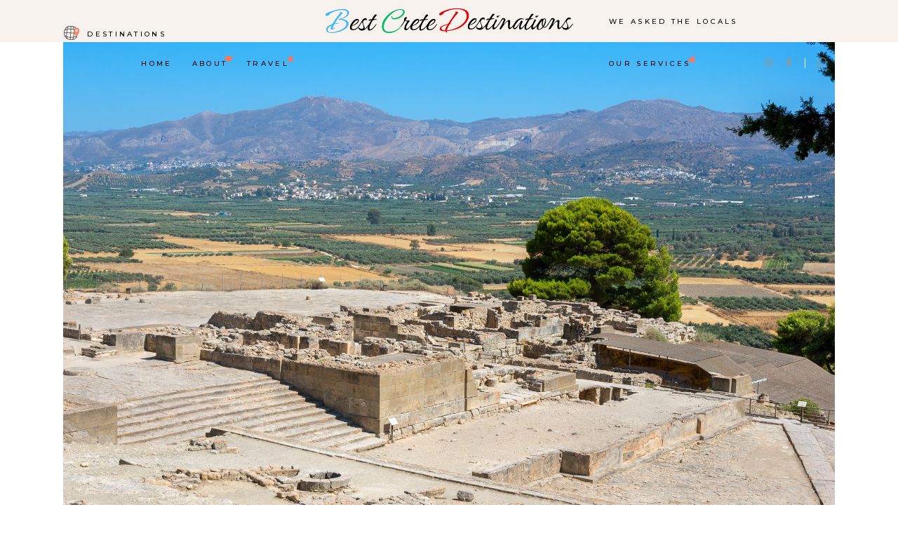

--- FILE ---
content_type: text/html; charset=UTF-8
request_url: https://bestcretedestinations.gr/destination-item/minoan-palace-of-phaistos/
body_size: 36197
content:
<!DOCTYPE html>
<html lang="en-US">
<head>
				
			<meta property="og:url" content="https://bestcretedestinations.gr/destination-item/minoan-palace-of-phaistos/"/>
			<meta property="og:type" content="article"/>
			<meta property="og:title" content="Minoan Palace of Phaistos"/>
			<meta property="og:description" content="Discover the captivating allure of the Minoan Palace of Phaistos in Crete. Journey into the past as you explore the well-preserved remnants of this ancient palace, once a vibrant epicenter of Minoan civilization. 
"/>
			<meta property="og:image" content="https://bestcretedestinations.gr/wp-content/uploads/2023/07/Minoan-Palace-of-Phaistos-bestcretedestinations-12.jpg"/>
		
		
		<meta charset="UTF-8"/>
		<link rel="profile" href="http://gmpg.org/xfn/11"/>
		
				<meta name="viewport" content="width=device-width,initial-scale=1,user-scalable=yes">
		<meta name='robots' content='index, follow, max-image-preview:large, max-snippet:-1, max-video-preview:-1' />
<script id="cookieyes" type="text/javascript" src="https://cdn-cookieyes.com/client_data/fa1218aa8c2c58b287695f72/script.js"></script>
	<!-- This site is optimized with the Yoast SEO Premium plugin v21.4 (Yoast SEO v24.5) - https://yoast.com/wordpress/plugins/seo/ -->
	<title>Minoan Palace of Phaistos - Best Crete Destinations</title>
	<meta name="description" content="Phaistos Palace is the second largest Minoan Palace complex after Knossos and one of great importance in the Heraklion District." />
	<link rel="canonical" href="https://bestcretedestinations.gr/destination-item/minoan-palace-of-phaistos/" />
	<meta property="og:locale" content="en_US" />
	<meta property="og:type" content="article" />
	<meta property="og:title" content="Minoan Palace of Phaistos" />
	<meta property="og:description" content="Phaistos Palace is the second largest Minoan Palace complex after Knossos and one of great importance in the Heraklion District." />
	<meta property="og:url" content="https://bestcretedestinations.gr/destination-item/minoan-palace-of-phaistos/" />
	<meta property="og:site_name" content="Best Crete Destinations" />
	<meta property="article:modified_time" content="2025-03-26T10:01:30+00:00" />
	<meta property="og:image" content="https://bestcretedestinations.gr/wp-content/uploads/2023/07/Minoan-Palace-of-Phaistos-bestcretedestinations-12.jpg" />
	<meta property="og:image:width" content="2048" />
	<meta property="og:image:height" content="1535" />
	<meta property="og:image:type" content="image/jpeg" />
	<script type="application/ld+json" class="yoast-schema-graph">{"@context":"https://schema.org","@graph":[{"@type":"WebPage","@id":"https://bestcretedestinations.gr/destination-item/minoan-palace-of-phaistos/","url":"https://bestcretedestinations.gr/destination-item/minoan-palace-of-phaistos/","name":"Minoan Palace of Phaistos - Best Crete Destinations","isPartOf":{"@id":"https://bestcretedestinations.gr/#website"},"primaryImageOfPage":{"@id":"https://bestcretedestinations.gr/destination-item/minoan-palace-of-phaistos/#primaryimage"},"image":{"@id":"https://bestcretedestinations.gr/destination-item/minoan-palace-of-phaistos/#primaryimage"},"thumbnailUrl":"https://bestcretedestinations.gr/wp-content/uploads/2023/07/Minoan-Palace-of-Phaistos-bestcretedestinations-12.jpg","datePublished":"2023-07-18T09:07:15+00:00","dateModified":"2025-03-26T10:01:30+00:00","description":"Phaistos Palace is the second largest Minoan Palace complex after Knossos and one of great importance in the Heraklion District.","breadcrumb":{"@id":"https://bestcretedestinations.gr/destination-item/minoan-palace-of-phaistos/#breadcrumb"},"inLanguage":"en-US","potentialAction":[{"@type":"ReadAction","target":["https://bestcretedestinations.gr/destination-item/minoan-palace-of-phaistos/"]}]},{"@type":"ImageObject","inLanguage":"en-US","@id":"https://bestcretedestinations.gr/destination-item/minoan-palace-of-phaistos/#primaryimage","url":"https://bestcretedestinations.gr/wp-content/uploads/2023/07/Minoan-Palace-of-Phaistos-bestcretedestinations-12.jpg","contentUrl":"https://bestcretedestinations.gr/wp-content/uploads/2023/07/Minoan-Palace-of-Phaistos-bestcretedestinations-12.jpg","width":2048,"height":1535,"caption":"Minoan Palace of Phaistos"},{"@type":"BreadcrumbList","@id":"https://bestcretedestinations.gr/destination-item/minoan-palace-of-phaistos/#breadcrumb","itemListElement":[{"@type":"ListItem","position":1,"name":"Αρχική","item":"https://bestcretedestinations.gr/"},{"@type":"ListItem","position":2,"name":"BackpackTraveler Destination","item":"https://bestcretedestinations.gr/destination-item/"},{"@type":"ListItem","position":3,"name":"Minoan Palace of Phaistos"}]},{"@type":"WebSite","@id":"https://bestcretedestinations.gr/#website","url":"https://bestcretedestinations.gr/","name":"Best Crete Destinations","description":"Best Destinations on the Island of Crete","publisher":{"@id":"https://bestcretedestinations.gr/#organization"},"potentialAction":[{"@type":"SearchAction","target":{"@type":"EntryPoint","urlTemplate":"https://bestcretedestinations.gr/?s={search_term_string}"},"query-input":{"@type":"PropertyValueSpecification","valueRequired":true,"valueName":"search_term_string"}}],"inLanguage":"en-US"},{"@type":"Organization","@id":"https://bestcretedestinations.gr/#organization","name":"Best Crete Destinations","url":"https://bestcretedestinations.gr/","logo":{"@type":"ImageObject","inLanguage":"en-US","@id":"https://bestcretedestinations.gr/#/schema/logo/image/","url":"https://bestcretedestinations.gr/wp-content/uploads/2023/11/BCD-LOGO-3-1.png","contentUrl":"https://bestcretedestinations.gr/wp-content/uploads/2023/11/BCD-LOGO-3-1.png","width":500,"height":500,"caption":"Best Crete Destinations"},"image":{"@id":"https://bestcretedestinations.gr/#/schema/logo/image/"}}]}</script>
	<!-- / Yoast SEO Premium plugin. -->


<link rel='dns-prefetch' href='//maps.googleapis.com' />
<link rel='dns-prefetch' href='//www.googletagmanager.com' />
<link rel='dns-prefetch' href='//fonts.googleapis.com' />
<style id='wp-img-auto-sizes-contain-inline-css' type='text/css'>
img:is([sizes=auto i],[sizes^="auto," i]){contain-intrinsic-size:3000px 1500px}
/*# sourceURL=wp-img-auto-sizes-contain-inline-css */
</style>
<link rel='stylesheet' id='xpro-elementor-addons-widgets-css' href='https://bestcretedestinations.gr/wp-content/plugins/xpro-elementor-addons/assets/css/xpro-widgets.css?ver=1.4.4.2' type='text/css' media='all' />
<link rel='stylesheet' id='xpro-elementor-addons-responsive-css' href='https://bestcretedestinations.gr/wp-content/plugins/xpro-elementor-addons/assets/css/xpro-responsive.css?ver=1.4.4.2' type='text/css' media='all' />
<link rel='stylesheet' id='font-awesome-css' href='https://bestcretedestinations.gr/wp-content/plugins/elementor/assets/lib/font-awesome/css/all.min.css?ver=5.15.3' type='text/css' media='all' />
<link rel='stylesheet' id='xpro-icons-css' href='https://bestcretedestinations.gr/wp-content/plugins/xpro-elementor-addons/assets/css/xpro-icons.min.css?ver=1.0.0' type='text/css' media='all' />
<style id='wp-emoji-styles-inline-css' type='text/css'>

	img.wp-smiley, img.emoji {
		display: inline !important;
		border: none !important;
		box-shadow: none !important;
		height: 1em !important;
		width: 1em !important;
		margin: 0 0.07em !important;
		vertical-align: -0.1em !important;
		background: none !important;
		padding: 0 !important;
	}
/*# sourceURL=wp-emoji-styles-inline-css */
</style>
<style id='classic-theme-styles-inline-css' type='text/css'>
/*! This file is auto-generated */
.wp-block-button__link{color:#fff;background-color:#32373c;border-radius:9999px;box-shadow:none;text-decoration:none;padding:calc(.667em + 2px) calc(1.333em + 2px);font-size:1.125em}.wp-block-file__button{background:#32373c;color:#fff;text-decoration:none}
/*# sourceURL=/wp-includes/css/classic-themes.min.css */
</style>
<link rel='stylesheet' id='qi-addons-for-elementor-grid-style-css' href='https://bestcretedestinations.gr/wp-content/plugins/qi-addons-for-elementor/assets/css/grid.min.css?ver=1.8.9' type='text/css' media='all' />
<link rel='stylesheet' id='qi-addons-for-elementor-helper-parts-style-css' href='https://bestcretedestinations.gr/wp-content/plugins/qi-addons-for-elementor/assets/css/helper-parts.min.css?ver=1.8.9' type='text/css' media='all' />
<link rel='stylesheet' id='qi-addons-for-elementor-style-css' href='https://bestcretedestinations.gr/wp-content/plugins/qi-addons-for-elementor/assets/css/main.min.css?ver=1.8.9' type='text/css' media='all' />
<link rel='stylesheet' id='backpacktraveler-mikado-default-style-css' href='https://bestcretedestinations.gr/wp-content/themes/backpacktraveler/style.css?ver=6.9' type='text/css' media='all' />
<link rel='stylesheet' id='backpacktraveler-mikado-child-style-css' href='https://bestcretedestinations.gr/wp-content/themes/backpacktraveler-child/style.css?ver=6.9' type='text/css' media='all' />
<link rel='stylesheet' id='backpacktraveler-mikado-modules-css' href='https://bestcretedestinations.gr/wp-content/themes/backpacktraveler/assets/css/modules.min.css?ver=6.9' type='text/css' media='all' />
<style id='backpacktraveler-mikado-modules-inline-css' type='text/css'>
.postid-9764 .mkdf-content .mkdf-content-inner > .mkdf-container > .mkdf-container-inner, .postid-9764 .mkdf-content .mkdf-content-inner > .mkdf-full-width > .mkdf-full-width-inner { padding: 0;}.postid-9764 .mkdf-content .mkdf-content-inner > .mkdf-container > .mkdf-container-inner, .postid-9764 .mkdf-content .mkdf-content-inner > .mkdf-full-width > .mkdf-full-width-inner { padding: 0;}.postid-9764.mkdf-header-top-menu .mkdf-page-header .mkdf-logo-area { margin-top: 60px;}.postid-9764 .mkdf-page-header .mkdf-menu-area { background-color: rgba(247, 242, 238, 1);height: 60px !important;}.postid-9764 .mkdf-page-header .mkdf-logo-area { height: 224px !important;}
/*# sourceURL=backpacktraveler-mikado-modules-inline-css */
</style>
<link rel='stylesheet' id='backpacktraveler-mikado-dripicons-css' href='https://bestcretedestinations.gr/wp-content/themes/backpacktraveler/framework/lib/icons-pack/dripicons/dripicons.css?ver=6.9' type='text/css' media='all' />
<link rel='stylesheet' id='backpacktraveler-mikado-font_elegant-css' href='https://bestcretedestinations.gr/wp-content/themes/backpacktraveler/framework/lib/icons-pack/elegant-icons/style.min.css?ver=6.9' type='text/css' media='all' />
<link rel='stylesheet' id='backpacktraveler-mikado-font_awesome-css' href='https://bestcretedestinations.gr/wp-content/themes/backpacktraveler/framework/lib/icons-pack/font-awesome/css/fontawesome-all.min.css?ver=6.9' type='text/css' media='all' />
<link rel='stylesheet' id='backpacktraveler-mikado-ion_icons-css' href='https://bestcretedestinations.gr/wp-content/themes/backpacktraveler/framework/lib/icons-pack/ion-icons/css/ionicons.min.css?ver=6.9' type='text/css' media='all' />
<link rel='stylesheet' id='backpacktraveler-mikado-linea_icons-css' href='https://bestcretedestinations.gr/wp-content/themes/backpacktraveler/framework/lib/icons-pack/linea-icons/style.css?ver=6.9' type='text/css' media='all' />
<link rel='stylesheet' id='backpacktraveler-mikado-linear_icons-css' href='https://bestcretedestinations.gr/wp-content/themes/backpacktraveler/framework/lib/icons-pack/linear-icons/style.css?ver=6.9' type='text/css' media='all' />
<link rel='stylesheet' id='backpacktraveler-mikado-simple_line_icons-css' href='https://bestcretedestinations.gr/wp-content/themes/backpacktraveler/framework/lib/icons-pack/simple-line-icons/simple-line-icons.css?ver=6.9' type='text/css' media='all' />
<link rel='stylesheet' id='mediaelement-css' href='https://bestcretedestinations.gr/wp-includes/js/mediaelement/mediaelementplayer-legacy.min.css?ver=4.2.17' type='text/css' media='all' />
<link rel='stylesheet' id='wp-mediaelement-css' href='https://bestcretedestinations.gr/wp-includes/js/mediaelement/wp-mediaelement.min.css?ver=6.9' type='text/css' media='all' />
<link rel='stylesheet' id='backpacktraveler-mikado-modules-responsive-css' href='https://bestcretedestinations.gr/wp-content/themes/backpacktraveler/assets/css/modules-responsive.min.css?ver=6.9' type='text/css' media='all' />
<link rel='stylesheet' id='backpacktraveler-mikado-google-fonts-css' href='https://fonts.googleapis.com/css?family=Montserrat%3A300%2C300i%2C400%2C400i%2C500%2C500i%2Ckdf-post-info-category700%7CLora%3A300%2C300i%2C400%2C400i%2C500%2C500i%2Ckdf-post-info-category700%7CEpicRide%3A300%2C300i%2C400%2C400i%2C500%2C500i%2Ckdf-post-info-category700&#038;subset=latin-ext&#038;ver=1.0.0' type='text/css' media='all' />
<link rel='stylesheet' id='backpacktraveler-core-dashboard-style-css' href='https://bestcretedestinations.gr/wp-content/plugins/backpacktraveler-core/core-dashboard/assets/css/core-dashboard.min.css?ver=6.9' type='text/css' media='all' />
<link rel='stylesheet' id='swiper-css' href='https://bestcretedestinations.gr/wp-content/plugins/qi-addons-for-elementor/assets/plugins/swiper/8.4.5/swiper.min.css?ver=8.4.5' type='text/css' media='all' />
<link rel='stylesheet' id='inavii-styles-css' href='https://bestcretedestinations.gr/wp-content/plugins/inavii-social-feed-for-elementor/assets/dist/css/inavii-styles.min.css?ver=2.7.8' type='text/css' media='all' />
<link rel='stylesheet' id='elementor-icons-css' href='https://bestcretedestinations.gr/wp-content/plugins/elementor/assets/lib/eicons/css/elementor-icons.min.css?ver=5.35.0' type='text/css' media='all' />
<link rel='stylesheet' id='elementor-frontend-css' href='https://bestcretedestinations.gr/wp-content/plugins/elementor/assets/css/frontend.min.css?ver=3.27.6' type='text/css' media='all' />
<link rel='stylesheet' id='elementor-post-7-css' href='https://bestcretedestinations.gr/wp-content/uploads/elementor/css/post-7.css?ver=1739955434' type='text/css' media='all' />
<link rel='stylesheet' id='xpro-elementor-widgetarea-editor-css' href='https://bestcretedestinations.gr/wp-content/plugins/xpro-elementor-addons/inc/controls/assets/css/widgetarea-editor.css?ver=1.4.4.2' type='text/css' media='all' />
<link rel='stylesheet' id='widget-spacer-css' href='https://bestcretedestinations.gr/wp-content/plugins/elementor/assets/css/widget-spacer.min.css?ver=3.27.6' type='text/css' media='all' />
<link rel='stylesheet' id='widget-heading-css' href='https://bestcretedestinations.gr/wp-content/plugins/elementor/assets/css/widget-heading.min.css?ver=3.27.6' type='text/css' media='all' />
<link rel='stylesheet' id='widget-text-editor-css' href='https://bestcretedestinations.gr/wp-content/plugins/elementor/assets/css/widget-text-editor.min.css?ver=3.27.6' type='text/css' media='all' />
<link rel='stylesheet' id='widget-image-css' href='https://bestcretedestinations.gr/wp-content/plugins/elementor/assets/css/widget-image.min.css?ver=3.27.6' type='text/css' media='all' />
<link rel='stylesheet' id='e-animation-bob-css' href='https://bestcretedestinations.gr/wp-content/plugins/elementor/assets/lib/animations/styles/e-animation-bob.min.css?ver=3.27.6' type='text/css' media='all' />
<link rel='stylesheet' id='widget-video-css' href='https://bestcretedestinations.gr/wp-content/plugins/elementor/assets/css/widget-video.min.css?ver=3.27.6' type='text/css' media='all' />
<link rel='stylesheet' id='e-swiper-css' href='https://bestcretedestinations.gr/wp-content/plugins/elementor/assets/css/conditionals/e-swiper.min.css?ver=3.27.6' type='text/css' media='all' />
<link rel='stylesheet' id='widget-gallery-css' href='https://bestcretedestinations.gr/wp-content/plugins/elementor-pro/assets/css/widget-gallery.min.css?ver=3.27.3' type='text/css' media='all' />
<link rel='stylesheet' id='elementor-gallery-css' href='https://bestcretedestinations.gr/wp-content/plugins/elementor/assets/lib/e-gallery/css/e-gallery.min.css?ver=1.2.0' type='text/css' media='all' />
<link rel='stylesheet' id='e-transitions-css' href='https://bestcretedestinations.gr/wp-content/plugins/elementor-pro/assets/css/conditionals/transitions.min.css?ver=3.27.3' type='text/css' media='all' />
<link rel='stylesheet' id='e-animation-fadeInUp-css' href='https://bestcretedestinations.gr/wp-content/plugins/elementor/assets/lib/animations/styles/fadeInUp.min.css?ver=3.27.6' type='text/css' media='all' />
<link rel='stylesheet' id='widget-slides-css' href='https://bestcretedestinations.gr/wp-content/plugins/elementor-pro/assets/css/widget-slides.min.css?ver=3.27.3' type='text/css' media='all' />
<link rel='stylesheet' id='widget-divider-css' href='https://bestcretedestinations.gr/wp-content/plugins/elementor/assets/css/widget-divider.min.css?ver=3.27.6' type='text/css' media='all' />
<link rel='stylesheet' id='widget-google_maps-css' href='https://bestcretedestinations.gr/wp-content/plugins/elementor/assets/css/widget-google_maps.min.css?ver=3.27.6' type='text/css' media='all' />
<link rel='stylesheet' id='elementor-post-9764-css' href='https://bestcretedestinations.gr/wp-content/uploads/elementor/css/post-9764.css?ver=1742983294' type='text/css' media='all' />
<link rel='stylesheet' id='wp_mailjet_form_builder_widget-widget-front-styles-css' href='https://bestcretedestinations.gr/wp-content/plugins/mailjet-for-wordpress/src/widgetformbuilder/css/front-widget.css?ver=6.1.3' type='text/css' media='all' />
<link rel='stylesheet' id='newsletter-css' href='https://bestcretedestinations.gr/wp-content/plugins/newsletter/style.css?ver=8.7.5' type='text/css' media='all' />
<link rel='stylesheet' id='google-fonts-1-css' href='https://fonts.googleapis.com/css?family=Roboto%3A100%2C100italic%2C200%2C200italic%2C300%2C300italic%2C400%2C400italic%2C500%2C500italic%2C600%2C600italic%2C700%2C700italic%2C800%2C800italic%2C900%2C900italic%7CRoboto+Slab%3A100%2C100italic%2C200%2C200italic%2C300%2C300italic%2C400%2C400italic%2C500%2C500italic%2C600%2C600italic%2C700%2C700italic%2C800%2C800italic%2C900%2C900italic%7CCaveat%3A100%2C100italic%2C200%2C200italic%2C300%2C300italic%2C400%2C400italic%2C500%2C500italic%2C600%2C600italic%2C700%2C700italic%2C800%2C800italic%2C900%2C900italic&#038;display=swap&#038;ver=6.9' type='text/css' media='all' />
<link rel="preconnect" href="https://fonts.gstatic.com/" crossorigin><script type="text/javascript" src="https://bestcretedestinations.gr/wp-includes/js/jquery/jquery.min.js?ver=3.7.1" id="jquery-core-js"></script>
<script type="text/javascript" src="https://bestcretedestinations.gr/wp-includes/js/jquery/jquery-migrate.min.js?ver=3.4.1" id="jquery-migrate-js"></script>

<!-- Google tag (gtag.js) snippet added by Site Kit -->

<!-- Google Analytics snippet added by Site Kit -->
<script type="text/javascript" src="https://www.googletagmanager.com/gtag/js?id=GT-NGJWLP37" id="google_gtagjs-js" async></script>
<script type="text/javascript" id="google_gtagjs-js-after">
/* <![CDATA[ */
window.dataLayer = window.dataLayer || [];function gtag(){dataLayer.push(arguments);}
gtag("set","linker",{"domains":["bestcretedestinations.gr"]});
gtag("js", new Date());
gtag("set", "developer_id.dZTNiMT", true);
gtag("config", "GT-NGJWLP37");
//# sourceURL=google_gtagjs-js-after
/* ]]> */
</script>

<!-- End Google tag (gtag.js) snippet added by Site Kit -->
<meta name="generator" content="Site Kit by Google 1.148.0" /><meta name="generator" content="Elementor 3.27.6; features: additional_custom_breakpoints; settings: css_print_method-external, google_font-enabled, font_display-swap">
<style>.elementor-slideshow__title a {
color: #eee; /* color of links in caption title */
}
.elementor-slideshow__description a {
color: #eee; /* color of links in caption description */
}
</style>
<script>
/* Code from https://element.how/elementor-lightbox-html-caption-links/
* Copyright 2023 Element.How
* Welcome to use on your own and your clients' sites
* No redistribution without permission
*/
document.addEventListener('click', function () {
setTimeout(function () {

if (document.querySelector('.elementor-lightbox .swiper-container, .elementor-lightbox .swiper') && document.querySelector('.elementor-lightbox .swiper-container, .elementor-lightbox .swiper').swiper) {
let swiperCont = document.querySelector('.elementor-lightbox .swiper-container, .elementor-lightbox .swiper');
let swiperInstance = swiperCont.swiper;

function updateCaptions() {
let imageElem = swiperCont.querySelector('.swiper-slide-active img');
let titleText = imageElem.getAttribute('data-title');
let descriptionText = imageElem.getAttribute('data-description');
let titleElem = swiperCont.querySelector('.elementor-slideshow__title');
let descriptionElem = swiperCont.querySelector('.elementor-slideshow__description');

titleElem.innerHTML = titleText;
descriptionElem.innerHTML = descriptionText;
}
updateCaptions();

swiperInstance.on('slideChangeTransitionEnd', function () {
updateCaptions();
});
}
}, 200);
});
</script>

			<style>
				.e-con.e-parent:nth-of-type(n+4):not(.e-lazyloaded):not(.e-no-lazyload),
				.e-con.e-parent:nth-of-type(n+4):not(.e-lazyloaded):not(.e-no-lazyload) * {
					background-image: none !important;
				}
				@media screen and (max-height: 1024px) {
					.e-con.e-parent:nth-of-type(n+3):not(.e-lazyloaded):not(.e-no-lazyload),
					.e-con.e-parent:nth-of-type(n+3):not(.e-lazyloaded):not(.e-no-lazyload) * {
						background-image: none !important;
					}
				}
				@media screen and (max-height: 640px) {
					.e-con.e-parent:nth-of-type(n+2):not(.e-lazyloaded):not(.e-no-lazyload),
					.e-con.e-parent:nth-of-type(n+2):not(.e-lazyloaded):not(.e-no-lazyload) * {
						background-image: none !important;
					}
				}
			</style>
			<meta name="generator" content="Powered by Slider Revolution 6.6.11 - responsive, Mobile-Friendly Slider Plugin for WordPress with comfortable drag and drop interface." />
<link rel="icon" href="https://bestcretedestinations.gr/wp-content/uploads/2023/11/BCD-LOGO-3-1-100x100.png" sizes="32x32" />
<link rel="icon" href="https://bestcretedestinations.gr/wp-content/uploads/2023/11/BCD-LOGO-3-1-300x300.png" sizes="192x192" />
<link rel="apple-touch-icon" href="https://bestcretedestinations.gr/wp-content/uploads/2023/11/BCD-LOGO-3-1-300x300.png" />
<meta name="msapplication-TileImage" content="https://bestcretedestinations.gr/wp-content/uploads/2023/11/BCD-LOGO-3-1-300x300.png" />
<script>function setREVStartSize(e){
			//window.requestAnimationFrame(function() {
				window.RSIW = window.RSIW===undefined ? window.innerWidth : window.RSIW;
				window.RSIH = window.RSIH===undefined ? window.innerHeight : window.RSIH;
				try {
					var pw = document.getElementById(e.c).parentNode.offsetWidth,
						newh;
					pw = pw===0 || isNaN(pw) || (e.l=="fullwidth" || e.layout=="fullwidth") ? window.RSIW : pw;
					e.tabw = e.tabw===undefined ? 0 : parseInt(e.tabw);
					e.thumbw = e.thumbw===undefined ? 0 : parseInt(e.thumbw);
					e.tabh = e.tabh===undefined ? 0 : parseInt(e.tabh);
					e.thumbh = e.thumbh===undefined ? 0 : parseInt(e.thumbh);
					e.tabhide = e.tabhide===undefined ? 0 : parseInt(e.tabhide);
					e.thumbhide = e.thumbhide===undefined ? 0 : parseInt(e.thumbhide);
					e.mh = e.mh===undefined || e.mh=="" || e.mh==="auto" ? 0 : parseInt(e.mh,0);
					if(e.layout==="fullscreen" || e.l==="fullscreen")
						newh = Math.max(e.mh,window.RSIH);
					else{
						e.gw = Array.isArray(e.gw) ? e.gw : [e.gw];
						for (var i in e.rl) if (e.gw[i]===undefined || e.gw[i]===0) e.gw[i] = e.gw[i-1];
						e.gh = e.el===undefined || e.el==="" || (Array.isArray(e.el) && e.el.length==0)? e.gh : e.el;
						e.gh = Array.isArray(e.gh) ? e.gh : [e.gh];
						for (var i in e.rl) if (e.gh[i]===undefined || e.gh[i]===0) e.gh[i] = e.gh[i-1];
											
						var nl = new Array(e.rl.length),
							ix = 0,
							sl;
						e.tabw = e.tabhide>=pw ? 0 : e.tabw;
						e.thumbw = e.thumbhide>=pw ? 0 : e.thumbw;
						e.tabh = e.tabhide>=pw ? 0 : e.tabh;
						e.thumbh = e.thumbhide>=pw ? 0 : e.thumbh;
						for (var i in e.rl) nl[i] = e.rl[i]<window.RSIW ? 0 : e.rl[i];
						sl = nl[0];
						for (var i in nl) if (sl>nl[i] && nl[i]>0) { sl = nl[i]; ix=i;}
						var m = pw>(e.gw[ix]+e.tabw+e.thumbw) ? 1 : (pw-(e.tabw+e.thumbw)) / (e.gw[ix]);
						newh =  (e.gh[ix] * m) + (e.tabh + e.thumbh);
					}
					var el = document.getElementById(e.c);
					if (el!==null && el) el.style.height = newh+"px";
					el = document.getElementById(e.c+"_wrapper");
					if (el!==null && el) {
						el.style.height = newh+"px";
						el.style.display = "block";
					}
				} catch(e){
					console.log("Failure at Presize of Slider:" + e)
				}
			//});
		  };</script>
		<style type="text/css" id="wp-custom-css">
			/*css to disable text highlight will not be able to use ctrl + C  */

body {
	-moz-user-select: none;
	-khtml-user-select: none;
	-webkit-user-select: none;
	user-select: none; 
}
/*CSS ends */



/*css to remove image load option in mobile */

img {
	pointer-events: none;
}

/*CSS ends */		</style>
		<style id='global-styles-inline-css' type='text/css'>
:root{--wp--preset--aspect-ratio--square: 1;--wp--preset--aspect-ratio--4-3: 4/3;--wp--preset--aspect-ratio--3-4: 3/4;--wp--preset--aspect-ratio--3-2: 3/2;--wp--preset--aspect-ratio--2-3: 2/3;--wp--preset--aspect-ratio--16-9: 16/9;--wp--preset--aspect-ratio--9-16: 9/16;--wp--preset--color--black: #000000;--wp--preset--color--cyan-bluish-gray: #abb8c3;--wp--preset--color--white: #ffffff;--wp--preset--color--pale-pink: #f78da7;--wp--preset--color--vivid-red: #cf2e2e;--wp--preset--color--luminous-vivid-orange: #ff6900;--wp--preset--color--luminous-vivid-amber: #fcb900;--wp--preset--color--light-green-cyan: #7bdcb5;--wp--preset--color--vivid-green-cyan: #00d084;--wp--preset--color--pale-cyan-blue: #8ed1fc;--wp--preset--color--vivid-cyan-blue: #0693e3;--wp--preset--color--vivid-purple: #9b51e0;--wp--preset--gradient--vivid-cyan-blue-to-vivid-purple: linear-gradient(135deg,rgb(6,147,227) 0%,rgb(155,81,224) 100%);--wp--preset--gradient--light-green-cyan-to-vivid-green-cyan: linear-gradient(135deg,rgb(122,220,180) 0%,rgb(0,208,130) 100%);--wp--preset--gradient--luminous-vivid-amber-to-luminous-vivid-orange: linear-gradient(135deg,rgb(252,185,0) 0%,rgb(255,105,0) 100%);--wp--preset--gradient--luminous-vivid-orange-to-vivid-red: linear-gradient(135deg,rgb(255,105,0) 0%,rgb(207,46,46) 100%);--wp--preset--gradient--very-light-gray-to-cyan-bluish-gray: linear-gradient(135deg,rgb(238,238,238) 0%,rgb(169,184,195) 100%);--wp--preset--gradient--cool-to-warm-spectrum: linear-gradient(135deg,rgb(74,234,220) 0%,rgb(151,120,209) 20%,rgb(207,42,186) 40%,rgb(238,44,130) 60%,rgb(251,105,98) 80%,rgb(254,248,76) 100%);--wp--preset--gradient--blush-light-purple: linear-gradient(135deg,rgb(255,206,236) 0%,rgb(152,150,240) 100%);--wp--preset--gradient--blush-bordeaux: linear-gradient(135deg,rgb(254,205,165) 0%,rgb(254,45,45) 50%,rgb(107,0,62) 100%);--wp--preset--gradient--luminous-dusk: linear-gradient(135deg,rgb(255,203,112) 0%,rgb(199,81,192) 50%,rgb(65,88,208) 100%);--wp--preset--gradient--pale-ocean: linear-gradient(135deg,rgb(255,245,203) 0%,rgb(182,227,212) 50%,rgb(51,167,181) 100%);--wp--preset--gradient--electric-grass: linear-gradient(135deg,rgb(202,248,128) 0%,rgb(113,206,126) 100%);--wp--preset--gradient--midnight: linear-gradient(135deg,rgb(2,3,129) 0%,rgb(40,116,252) 100%);--wp--preset--font-size--small: 13px;--wp--preset--font-size--medium: 20px;--wp--preset--font-size--large: 36px;--wp--preset--font-size--x-large: 42px;--wp--preset--spacing--20: 0.44rem;--wp--preset--spacing--30: 0.67rem;--wp--preset--spacing--40: 1rem;--wp--preset--spacing--50: 1.5rem;--wp--preset--spacing--60: 2.25rem;--wp--preset--spacing--70: 3.38rem;--wp--preset--spacing--80: 5.06rem;--wp--preset--shadow--natural: 6px 6px 9px rgba(0, 0, 0, 0.2);--wp--preset--shadow--deep: 12px 12px 50px rgba(0, 0, 0, 0.4);--wp--preset--shadow--sharp: 6px 6px 0px rgba(0, 0, 0, 0.2);--wp--preset--shadow--outlined: 6px 6px 0px -3px rgb(255, 255, 255), 6px 6px rgb(0, 0, 0);--wp--preset--shadow--crisp: 6px 6px 0px rgb(0, 0, 0);}:where(.is-layout-flex){gap: 0.5em;}:where(.is-layout-grid){gap: 0.5em;}body .is-layout-flex{display: flex;}.is-layout-flex{flex-wrap: wrap;align-items: center;}.is-layout-flex > :is(*, div){margin: 0;}body .is-layout-grid{display: grid;}.is-layout-grid > :is(*, div){margin: 0;}:where(.wp-block-columns.is-layout-flex){gap: 2em;}:where(.wp-block-columns.is-layout-grid){gap: 2em;}:where(.wp-block-post-template.is-layout-flex){gap: 1.25em;}:where(.wp-block-post-template.is-layout-grid){gap: 1.25em;}.has-black-color{color: var(--wp--preset--color--black) !important;}.has-cyan-bluish-gray-color{color: var(--wp--preset--color--cyan-bluish-gray) !important;}.has-white-color{color: var(--wp--preset--color--white) !important;}.has-pale-pink-color{color: var(--wp--preset--color--pale-pink) !important;}.has-vivid-red-color{color: var(--wp--preset--color--vivid-red) !important;}.has-luminous-vivid-orange-color{color: var(--wp--preset--color--luminous-vivid-orange) !important;}.has-luminous-vivid-amber-color{color: var(--wp--preset--color--luminous-vivid-amber) !important;}.has-light-green-cyan-color{color: var(--wp--preset--color--light-green-cyan) !important;}.has-vivid-green-cyan-color{color: var(--wp--preset--color--vivid-green-cyan) !important;}.has-pale-cyan-blue-color{color: var(--wp--preset--color--pale-cyan-blue) !important;}.has-vivid-cyan-blue-color{color: var(--wp--preset--color--vivid-cyan-blue) !important;}.has-vivid-purple-color{color: var(--wp--preset--color--vivid-purple) !important;}.has-black-background-color{background-color: var(--wp--preset--color--black) !important;}.has-cyan-bluish-gray-background-color{background-color: var(--wp--preset--color--cyan-bluish-gray) !important;}.has-white-background-color{background-color: var(--wp--preset--color--white) !important;}.has-pale-pink-background-color{background-color: var(--wp--preset--color--pale-pink) !important;}.has-vivid-red-background-color{background-color: var(--wp--preset--color--vivid-red) !important;}.has-luminous-vivid-orange-background-color{background-color: var(--wp--preset--color--luminous-vivid-orange) !important;}.has-luminous-vivid-amber-background-color{background-color: var(--wp--preset--color--luminous-vivid-amber) !important;}.has-light-green-cyan-background-color{background-color: var(--wp--preset--color--light-green-cyan) !important;}.has-vivid-green-cyan-background-color{background-color: var(--wp--preset--color--vivid-green-cyan) !important;}.has-pale-cyan-blue-background-color{background-color: var(--wp--preset--color--pale-cyan-blue) !important;}.has-vivid-cyan-blue-background-color{background-color: var(--wp--preset--color--vivid-cyan-blue) !important;}.has-vivid-purple-background-color{background-color: var(--wp--preset--color--vivid-purple) !important;}.has-black-border-color{border-color: var(--wp--preset--color--black) !important;}.has-cyan-bluish-gray-border-color{border-color: var(--wp--preset--color--cyan-bluish-gray) !important;}.has-white-border-color{border-color: var(--wp--preset--color--white) !important;}.has-pale-pink-border-color{border-color: var(--wp--preset--color--pale-pink) !important;}.has-vivid-red-border-color{border-color: var(--wp--preset--color--vivid-red) !important;}.has-luminous-vivid-orange-border-color{border-color: var(--wp--preset--color--luminous-vivid-orange) !important;}.has-luminous-vivid-amber-border-color{border-color: var(--wp--preset--color--luminous-vivid-amber) !important;}.has-light-green-cyan-border-color{border-color: var(--wp--preset--color--light-green-cyan) !important;}.has-vivid-green-cyan-border-color{border-color: var(--wp--preset--color--vivid-green-cyan) !important;}.has-pale-cyan-blue-border-color{border-color: var(--wp--preset--color--pale-cyan-blue) !important;}.has-vivid-cyan-blue-border-color{border-color: var(--wp--preset--color--vivid-cyan-blue) !important;}.has-vivid-purple-border-color{border-color: var(--wp--preset--color--vivid-purple) !important;}.has-vivid-cyan-blue-to-vivid-purple-gradient-background{background: var(--wp--preset--gradient--vivid-cyan-blue-to-vivid-purple) !important;}.has-light-green-cyan-to-vivid-green-cyan-gradient-background{background: var(--wp--preset--gradient--light-green-cyan-to-vivid-green-cyan) !important;}.has-luminous-vivid-amber-to-luminous-vivid-orange-gradient-background{background: var(--wp--preset--gradient--luminous-vivid-amber-to-luminous-vivid-orange) !important;}.has-luminous-vivid-orange-to-vivid-red-gradient-background{background: var(--wp--preset--gradient--luminous-vivid-orange-to-vivid-red) !important;}.has-very-light-gray-to-cyan-bluish-gray-gradient-background{background: var(--wp--preset--gradient--very-light-gray-to-cyan-bluish-gray) !important;}.has-cool-to-warm-spectrum-gradient-background{background: var(--wp--preset--gradient--cool-to-warm-spectrum) !important;}.has-blush-light-purple-gradient-background{background: var(--wp--preset--gradient--blush-light-purple) !important;}.has-blush-bordeaux-gradient-background{background: var(--wp--preset--gradient--blush-bordeaux) !important;}.has-luminous-dusk-gradient-background{background: var(--wp--preset--gradient--luminous-dusk) !important;}.has-pale-ocean-gradient-background{background: var(--wp--preset--gradient--pale-ocean) !important;}.has-electric-grass-gradient-background{background: var(--wp--preset--gradient--electric-grass) !important;}.has-midnight-gradient-background{background: var(--wp--preset--gradient--midnight) !important;}.has-small-font-size{font-size: var(--wp--preset--font-size--small) !important;}.has-medium-font-size{font-size: var(--wp--preset--font-size--medium) !important;}.has-large-font-size{font-size: var(--wp--preset--font-size--large) !important;}.has-x-large-font-size{font-size: var(--wp--preset--font-size--x-large) !important;}
/*# sourceURL=global-styles-inline-css */
</style>
<link rel='stylesheet' id='rs-plugin-settings-css' href='https://bestcretedestinations.gr/wp-content/plugins/revslider/public/assets/css/rs6.css?ver=6.6.11' type='text/css' media='all' />
<style id='rs-plugin-settings-inline-css' type='text/css'>
#rs-demo-id {}
/*# sourceURL=rs-plugin-settings-inline-css */
</style>
<link rel='stylesheet' id='wpforms-modern-full-css' href='https://bestcretedestinations.gr/wp-content/plugins/wpforms-lite/assets/css/frontend/modern/wpforms-full.min.css?ver=1.9.3.2' type='text/css' media='all' />
<style id='wpforms-modern-full-inline-css' type='text/css'>
:root {
				--wpforms-field-border-radius: 3px;
--wpforms-field-border-style: solid;
--wpforms-field-border-size: 1px;
--wpforms-field-background-color: #ffffff;
--wpforms-field-border-color: rgba( 0, 0, 0, 0.25 );
--wpforms-field-border-color-spare: rgba( 0, 0, 0, 0.25 );
--wpforms-field-text-color: rgba( 0, 0, 0, 0.7 );
--wpforms-field-menu-color: #ffffff;
--wpforms-label-color: rgba( 0, 0, 0, 0.85 );
--wpforms-label-sublabel-color: rgba( 0, 0, 0, 0.55 );
--wpforms-label-error-color: #d63637;
--wpforms-button-border-radius: 3px;
--wpforms-button-border-style: none;
--wpforms-button-border-size: 1px;
--wpforms-button-background-color: #066aab;
--wpforms-button-border-color: #066aab;
--wpforms-button-text-color: #ffffff;
--wpforms-page-break-color: #066aab;
--wpforms-background-image: none;
--wpforms-background-position: center center;
--wpforms-background-repeat: no-repeat;
--wpforms-background-size: cover;
--wpforms-background-width: 100px;
--wpforms-background-height: 100px;
--wpforms-background-color: rgba( 0, 0, 0, 0 );
--wpforms-background-url: none;
--wpforms-container-padding: 0px;
--wpforms-container-border-style: none;
--wpforms-container-border-width: 1px;
--wpforms-container-border-color: #000000;
--wpforms-container-border-radius: 3px;
--wpforms-field-size-input-height: 43px;
--wpforms-field-size-input-spacing: 15px;
--wpforms-field-size-font-size: 16px;
--wpforms-field-size-line-height: 19px;
--wpforms-field-size-padding-h: 14px;
--wpforms-field-size-checkbox-size: 16px;
--wpforms-field-size-sublabel-spacing: 5px;
--wpforms-field-size-icon-size: 1;
--wpforms-label-size-font-size: 16px;
--wpforms-label-size-line-height: 19px;
--wpforms-label-size-sublabel-font-size: 14px;
--wpforms-label-size-sublabel-line-height: 17px;
--wpforms-button-size-font-size: 17px;
--wpforms-button-size-height: 41px;
--wpforms-button-size-padding-h: 15px;
--wpforms-button-size-margin-top: 10px;
--wpforms-container-shadow-size-box-shadow: none;

			}
/*# sourceURL=wpforms-modern-full-inline-css */
</style>
</head>
<body class="wp-singular destination-item-template-default single single-destination-item postid-9764 wp-theme-backpacktraveler wp-child-theme-backpacktraveler-child backpacktraveler-core-1.8.1 qodef-qi--no-touch qi-addons-for-elementor-1.8.9 backpacktraveler child-child-ver-1.0.1 backpacktraveler-ver-2.10.1 mkdf-grid-1300 mkdf-wide-dropdown-menu-content-in-grid mkdf-follow-destination-info mkdf-fixed-on-scroll mkdf-dropdown-animate-height mkdf-header-divided mkdf-menu-area-shadow-disable mkdf-menu-area-in-grid-shadow-disable mkdf-menu-area-border-disable mkdf-menu-area-in-grid-border-disable mkdf-logo-area-border-disable mkdf-logo-area-in-grid-border-disable mkdf-header-vertical-shadow-disable mkdf-header-vertical-border-disable mkdf-default-mobile-header mkdf-sticky-up-mobile-header mkdf-on-side-search elementor-default elementor-kit-7 elementor-page elementor-page-9764" itemscope itemtype="http://schema.org/WebPage">
		
    <div class="mkdf-wrapper">
        <div class="mkdf-wrapper-inner">
            
<header class="mkdf-page-header">
		
            <div class="mkdf-fixed-wrapper">
    	        
    <div class="mkdf-menu-area">
	    	    
                    <div class="mkdf-grid">
        	            
        <div class="mkdf-vertical-align-containers">
            <div class="mkdf-position-left"><!--
             --><div class="mkdf-divided-left-widget-area">
                    <div class="mkdf-divided-left-widget-area-inner">
	                    <div class="mkdf-position-left-inner-wrap">
                            <div class="widget_text widget widget_custom_html"><div class="textwidget custom-html-widget"><div class="mkdf-custom-text-widget">
    <ul>
        <li>
            <a href="#" class="mkdf-custom-text-toggle"><img loading="lazy" width="24" height="20" src="https://backpacktraveler.qodeinteractive.com/elementor/wp-content/uploads/2018/08/centred-with-logo-top-heder.png" class="image wp-image-880  attachment-full size-full" alt="" style="max-width: 100%; height: auto;"><span>destinations</span></a>
            <ul class="sub-menu">
                <li>
                    <a href="https://bestcretedestinations.gr/destination-item/chania/" class="mkdf-custom-text-item"><span>Chania </span></a>
                </li>
                <li>
                    <a href="https://bestcretedestinations.gr/destination-item/rethymnon/" class="mkdf-custom-text-item"><span>Rethymnon</span></a>
                </li>
                <li>
                    <a href="https://bestcretedestinations.gr/destination-item/heraklion/" class="mkdf-custom-text-item"><span>Heraklion</span></a>
                </li>

                <li>
                    <a href="https://bestcretedestinations.gr/destination-item/lassithi/" class="mkdf-custom-text-item"><span>Lassithi</span></a>
                </li>
              
                              
               
            </ul>
        </li>
            
    </ul>
</div></div></div>	                    </div>
	                </div>
	            </div>
	            <div class="mkdf-position-left-inner">
                    
	<nav class="mkdf-main-menu mkdf-drop-down mkdf-divided-left-part mkdf-default-nav">
	    <ul id="menu-divided-left-menu" class="clearfix"><li id="nav-menu-item-8199" class="menu-item menu-item-type-post_type menu-item-object-page menu-item-home  narrow"><a href="https://bestcretedestinations.gr/" class=""><span class="item_outer"><span class="item_text">Home</span></span></a></li>
<li id="nav-menu-item-8138" class="menu-item menu-item-type-custom menu-item-object-custom menu-item-has-children  has_sub narrow"><a href="#" class=""><span class="item_outer"><span class="item_text">About<i class="mkdf-menu-featured-icon fa fa-heart "></i></span><i class="mkdf-menu-arrow fa fa-angle-down"></i></span></a>
<div class="second"><div class="inner"><ul>
	<li id="nav-menu-item-8204" class="menu-item menu-item-type-post_type menu-item-object-page "><a href="https://bestcretedestinations.gr/who-we-are/" class=""><span class="item_outer"><span class="item_text">Who We Are</span></span></a></li>
	<li id="nav-menu-item-8207" class="menu-item menu-item-type-post_type menu-item-object-page "><a href="https://bestcretedestinations.gr/get-in-touch/" class=""><span class="item_outer"><span class="item_text">Get In Touch</span></span></a></li>
	<li id="nav-menu-item-8205" class="menu-item menu-item-type-post_type menu-item-object-page "><a href="https://bestcretedestinations.gr/faq-about-crete/" class=""><span class="item_outer"><span class="item_text">FAQ about Crete</span></span></a></li>
</ul></div></div>
</li>
<li id="nav-menu-item-16417" class="menu-item menu-item-type-custom menu-item-object-custom menu-item-has-children  has_sub narrow"><a href="#" class=""><span class="item_outer"><span class="item_text">Travel<i class="mkdf-menu-featured-icon fa icon_star"></i></span><i class="mkdf-menu-arrow fa fa-angle-down"></i></span></a>
<div class="second"><div class="inner"><ul>
	<li id="nav-menu-item-16418" class="menu-item menu-item-type-post_type menu-item-object-page "><a href="https://bestcretedestinations.gr/categories/" class=""><span class="item_outer"><span class="item_text">Categories</span></span></a></li>
	<li id="nav-menu-item-16419" class="menu-item menu-item-type-post_type menu-item-object-page "><a href="https://bestcretedestinations.gr/destination-list/" class=""><span class="item_outer"><span class="item_text">Destination List</span></span></a></li>
	<li id="nav-menu-item-16420" class="menu-item menu-item-type-post_type menu-item-object-page "><a href="https://bestcretedestinations.gr/destination-map/" class=""><span class="item_outer"><span class="item_text">Destination Map</span></span></a></li>
</ul></div></div>
</li>
</ul>	</nav>

                </div>
            </div>
            <div class="mkdf-position-center"><!--
             --><div class="mkdf-position-center-inner">
                    
	
	<div class="mkdf-logo-wrapper">
		<a itemprop="url" href="https://bestcretedestinations.gr/" style="height: 40px;">
			<img loading="lazy" itemprop="image" class="mkdf-normal-logo" src="https://bestcretedestinations.gr/wp-content/uploads/2023/10/Best-Crete-Destinations-Logo-Home-1.png" width="719" height="80"  alt="logo"/>
			<img loading="lazy" itemprop="image" class="mkdf-dark-logo" src="https://bestcretedestinations.gr/wp-content/uploads/2023/10/Best-Crete-Destinations-Logo-Home-1.png" width="719" height="80"  alt="dark logo"/>			<img loading="lazy" itemprop="image" class="mkdf-light-logo" src="https://bestcretedestinations.gr/wp-content/uploads/2023/10/Best-Crete-Destinations-Light-Logo-1.png" width="710" height="76"  alt="light logo"/>		</a>
	</div>

                </div>
            </div>
            <div class="mkdf-position-right"><!--
             --><div class="mkdf-position-right-inner">
                    
<nav class="mkdf-main-menu mkdf-drop-down mkdf-divided-right-part mkdf-default-nav">
    <ul id="menu-divided-right-menu" class="clearfix"><li id="nav-menu-item-8141" class="menu-item menu-item-type-custom menu-item-object-custom menu-item-has-children  has_sub narrow"><a href="#" class=""><span class="item_outer"><span class="item_text">We Asked the Locals</span><i class="mkdf-menu-arrow fa fa-angle-down"></i></span></a>
<div class="second"><div class="inner"><ul>
	<li id="nav-menu-item-21795" class="menu-item menu-item-type-post_type menu-item-object-page "><a href="https://bestcretedestinations.gr/restaurant-posts/" class=""><span class="item_outer"><span class="item_text">Restaurants</span></span></a></li>
	<li id="nav-menu-item-21794" class="menu-item menu-item-type-post_type menu-item-object-page "><a href="https://bestcretedestinations.gr/accommodation-posts/" class=""><span class="item_outer"><span class="item_text">Hotels</span></span></a></li>
	<li id="nav-menu-item-21848" class="menu-item menu-item-type-post_type menu-item-object-page "><a href="https://bestcretedestinations.gr/all-posts/" class=""><span class="item_outer"><span class="item_text">Posts &#038; Feed</span></span></a></li>
</ul></div></div>
</li>
<li id="nav-menu-item-16044" class="menu-item menu-item-type-custom menu-item-object-custom menu-item-has-children  has_sub narrow"><a href="#" class=""><span class="item_outer"><span class="item_text">Our Services<i class="mkdf-menu-featured-icon fa fa-thumbs-up "></i></span><i class="mkdf-menu-arrow fa fa-angle-down"></i></span></a>
<div class="second"><div class="inner"><ul>
	<li id="nav-menu-item-16043" class="menu-item menu-item-type-post_type menu-item-object-page "><a href="https://bestcretedestinations.gr/for-travellers/" class=""><span class="item_outer"><span class="item_text">For Travellers</span></span></a></li>
	<li id="nav-menu-item-16042" class="menu-item menu-item-type-post_type menu-item-object-page "><a href="https://bestcretedestinations.gr/for-businesses/" class=""><span class="item_outer"><span class="item_text">For Businesses</span></span></a></li>
</ul></div></div>
</li>
</ul></nav>

                </div>
	            <div class="mkdf-divided-right-widget-area">
		            <div class="mkdf-divided-right-widget-area-inner">
			            <div class="mkdf-position-right-inner-wrap">
				                        <a class="mkdf-social-icon-widget-holder mkdf-icon-has-hover"  style="color: #959595;;font-size: 13px;margin: 0px 13px 0px 0px;" href="https://www.instagram.com/best_crete_destinations/" target="_blank">
                <span class="mkdf-social-icon-widget fab fa-instagram      "></span>            </a>
                        <a class="mkdf-social-icon-widget-holder mkdf-icon-has-hover"  style="color: #959595;;font-size: 13px;margin: 0px 12px 0px 0px;" href="https://www.facebook.com/bestcretedestinations" target="_blank">
                <span class="mkdf-social-icon-widget  social_facebook     "></span>            </a>
                        <div class="mkdf-search-opener-holder">
                <form action="https://bestcretedestinations.gr/" class="mkdf-on-side-search-form" method="get">
    <div class="mkdf-form-holder">
        <div class="mkdf-form-holder-inner">
            <div class="mkdf-field-holder">
                <input type="text" placeholder="Search..." name="s" class="mkdf-search-field" autocomplete="off" required/>
            </div>
            <button class="mkdf-onside-btn" type="submit">
                <span class="mkdf-onside-btn-icon"></span>
            </button>
        </div>
    </div>
</form>                <a  style="color: #959595;" class="mkdf-search-opener mkdf-icon-has-hover mkdf-search-opener-icon-pack" href="javascript:void(0)">
            <span class="mkdf-search-opener-wrapper">
	            <span aria-hidden="true" class="mkdf-icon-font-elegant icon_search " ></span>                            </span>
                </a>
            </div>
        			            </div>
		            </div>
	            </div>
            </div>
        </div>
	            
                    </div>
            </div>
	
            </div>
		
		
	</header>


<header class="mkdf-mobile-header">
		
	<div class="mkdf-mobile-header-inner">
		<div class="mkdf-mobile-header-holder">
            <div class="mkdf-vertical-align-containers">
                <div class="mkdf-position-left"><!--
                 --><div class="mkdf-position-left-inner">
                        
<div class="mkdf-mobile-logo-wrapper">
	<a itemprop="url" href="https://bestcretedestinations.gr/" style="height: 40px">
		<img loading="lazy" itemprop="image" src="https://bestcretedestinations.gr/wp-content/uploads/2023/10/Best-Crete-Destinations-Logo-Home-1.png" width="719" height="80"  alt="Mobile Logo"/>
	</a>
</div>

                    </div>
                </div>
                <div class="mkdf-position-right"><!--
                 --><div class="mkdf-position-right-inner">
                                                                            <div class="mkdf-mobile-menu-opener mkdf-mobile-menu-opener-icon-pack">
                                <a href="javascript:void(0)">
                                                                        <span class="mkdf-mobile-menu-icon">
                                        <span aria-hidden="true" class="mkdf-icon-font-elegant icon_menu "></span>                                    </span>
                                </a>
                            </div>
                                            </div>
                </div>
            </div>
		</div>
		<div class="mkdf-mobile-side-area">
    <div class="mkdf-close-mobile-side-area-holder">
        <i class="mkdf-icon-dripicons dripicon dripicons-cross " ></i>    </div>
    <div class="mkdf-mobile-side-area-inner">
    <nav class="mkdf-mobile-nav" role="navigation" aria-label="Mobile Menu">
        <div class="mkdf-grid">
            <ul id="menu-main-menu" class=""><li id="mobile-menu-item-8120" class="menu-item menu-item-type-custom menu-item-object-custom "><h6><span>Home</span></h6></li>
<li id="mobile-menu-item-8123" class="menu-item menu-item-type-custom menu-item-object-custom menu-item-has-children  has_sub"><h6><span>About</span></h6><span class="mobile_arrow"><i class="mkdf-sub-arrow ion-ios-arrow-forward"></i><i class="ion-ios-arrow-down"></i></span>
<ul class="sub_menu">
	<li id="mobile-menu-item-8171" class="menu-item menu-item-type-post_type menu-item-object-page "><a href="https://bestcretedestinations.gr/who-we-are/" class=""><span>Who We Are</span></a></li>
	<li id="mobile-menu-item-8191" class="menu-item menu-item-type-post_type menu-item-object-page "><a href="https://bestcretedestinations.gr/get-in-touch/" class=""><span>Get In Touch</span></a></li>
	<li id="mobile-menu-item-8170" class="menu-item menu-item-type-post_type menu-item-object-page "><a href="https://bestcretedestinations.gr/faq-about-crete/" class=""><span>FAQ about Crete</span></a></li>
</ul>
</li>
<li id="mobile-menu-item-8121" class="menu-item menu-item-type-custom menu-item-object-custom menu-item-has-children  has_sub"><h6><span>Travel</span></h6><span class="mobile_arrow"><i class="mkdf-sub-arrow ion-ios-arrow-forward"></i><i class="ion-ios-arrow-down"></i></span>
<ul class="sub_menu">
	<li id="mobile-menu-item-8194" class="menu-item menu-item-type-post_type menu-item-object-page "><a href="https://bestcretedestinations.gr/destination-list/" class=""><span>List</span></a></li>
	<li id="mobile-menu-item-8169" class="menu-item menu-item-type-post_type menu-item-object-page "><a href="https://bestcretedestinations.gr/destination-map/" class=""><span>Destination Map</span></a></li>
	<li id="mobile-menu-item-8174" class="menu-item menu-item-type-post_type menu-item-object-page "><a href="https://bestcretedestinations.gr/categories/" class=""><span>Categories</span></a></li>
</ul>
</li>
<li id="mobile-menu-item-8122" class="menu-item menu-item-type-custom menu-item-object-custom menu-item-has-children  has_sub"><h6><span>We Asked the Locals</span></h6><span class="mobile_arrow"><i class="mkdf-sub-arrow ion-ios-arrow-forward"></i><i class="ion-ios-arrow-down"></i></span>
<ul class="sub_menu">
	<li id="mobile-menu-item-21862" class="menu-item menu-item-type-post_type menu-item-object-page "><a href="https://bestcretedestinations.gr/restaurant-posts/" class=""><span>Restaurant Posts</span></a></li>
	<li id="mobile-menu-item-21863" class="menu-item menu-item-type-post_type menu-item-object-page "><a href="https://bestcretedestinations.gr/accommodation-posts/" class=""><span>Accommodation Posts</span></a></li>
	<li id="mobile-menu-item-8247" class="menu-item menu-item-type-post_type menu-item-object-page "><a href="https://bestcretedestinations.gr/all-posts/" class=""><span>Posts &#038; Feed</span></a></li>
</ul>
</li>
<li id="mobile-menu-item-16421" class="menu-item menu-item-type-custom menu-item-object-custom menu-item-has-children  has_sub"><a href="#" class=" mkdf-mobile-no-link"><span>Our Services</span></a><span class="mobile_arrow"><i class="mkdf-sub-arrow ion-ios-arrow-forward"></i><i class="ion-ios-arrow-down"></i></span>
<ul class="sub_menu">
	<li id="mobile-menu-item-16423" class="menu-item menu-item-type-post_type menu-item-object-page "><a href="https://bestcretedestinations.gr/for-travellers/" class=""><span>For Travellers</span></a></li>
	<li id="mobile-menu-item-16422" class="menu-item menu-item-type-post_type menu-item-object-page "><a href="https://bestcretedestinations.gr/for-businesses/" class=""><span>For Businesses</span></a></li>
</ul>
</li>
</ul>        </div>
    </nav>
    </div>
    <div class="mkdf-mobile-widget-area">
        <div class="mkdf-mobile-widget-area-inner">
                    </div>
    </div>
</div>
	</div>
	
	</header>

			<a id='mkdf-back-to-top' href='#'>
                <span class="mkdf-label-stack">
                    Top                </span>
			</a>
			        
            <div class="mkdf-content" >
                <div class="mkdf-content-inner"><div class="mkdf-container">
    <div class="mkdf-container-inner clearfix">
        <div class="mkdf-grid-row">
                        <div class="mkdf-grid-col-12">
                <div class="mkdf-ps-image-inner">
                                                                                                        <div class="mkdf-ps-image">
                                    	<a itemprop="image" title="Minoan Palace of Phaistos" data-rel="prettyPhoto[single_pretty_photo]" href="https://bestcretedestinations.gr/wp-content/uploads/2023/07/Minoan-Palace-of-Phaistos-bestcretedestinations.gr-24.jpg">
	<img itemprop="image" src="https://bestcretedestinations.gr/wp-content/uploads/2023/07/Minoan-Palace-of-Phaistos-bestcretedestinations.gr-24.jpg" alt="Minoan Palace of Phaistos"/>
	</a>
                                </div>
                                                                                        </div>
            </div>
            <div class="mkdf-destination-single-holder mkdf-grid-col-9 mkdf-ps-custom-in-grid-layout">
                <h1 class="mkdf-destination-single-title">Minoan Palace of Phaistos</h1>
		<div data-elementor-type="wp-post" data-elementor-id="9764" class="elementor elementor-9764" data-elementor-post-type="destination-item">
						<section class="elementor-section elementor-top-section elementor-element elementor-element-31f1893 elementor-section-boxed elementor-section-height-default elementor-section-height-default mkdf-parallax-row-no mkdf-content-aligment-left mkdf-row-grid-no" data-id="31f1893" data-element_type="section" id="article">
						<div class="elementor-container elementor-column-gap-default">
					<div class="elementor-column elementor-col-100 elementor-top-column elementor-element elementor-element-afe555c" data-id="afe555c" data-element_type="column">
			<div class="elementor-widget-wrap elementor-element-populated">
						<div class="elementor-element elementor-element-c45d31c elementor-widget elementor-widget-spacer" data-id="c45d31c" data-element_type="widget" data-widget_type="spacer.default">
				<div class="elementor-widget-container">
							<div class="elementor-spacer">
			<div class="elementor-spacer-inner"></div>
		</div>
						</div>
				</div>
					</div>
		</div>
					</div>
		</section>
				<section class="elementor-section elementor-top-section elementor-element elementor-element-b764fc2 elementor-section-boxed elementor-section-height-default elementor-section-height-default mkdf-parallax-row-no mkdf-content-aligment-left mkdf-row-grid-no" data-id="b764fc2" data-element_type="section">
						<div class="elementor-container elementor-column-gap-default">
					<div class="elementor-column elementor-col-100 elementor-top-column elementor-element elementor-element-a5298cf" data-id="a5298cf" data-element_type="column">
			<div class="elementor-widget-wrap elementor-element-populated">
						<section data-mkdf-anchor="sightseeing" class="elementor-section elementor-inner-section elementor-element elementor-element-d9d38b9 elementor-section-boxed elementor-section-height-default elementor-section-height-default mkdf-parallax-row-no mkdf-content-aligment-left mkdf-row-grid-no" data-id="d9d38b9" data-element_type="section">
						<div class="elementor-container elementor-column-gap-default">
					<div class="elementor-column elementor-col-100 elementor-inner-column elementor-element elementor-element-f9168b0" data-id="f9168b0" data-element_type="column">
			<div class="elementor-widget-wrap elementor-element-populated">
						<div class="elementor-element elementor-element-953ff38 elementor-widget elementor-widget-heading" data-id="953ff38" data-element_type="widget" data-widget_type="heading.default">
				<div class="elementor-widget-container">
					<h4 class="elementor-heading-title elementor-size-default">The Enigmatic Beauty of the phaistos Palace</h4>				</div>
				</div>
					</div>
		</div>
					</div>
		</section>
				<section class="elementor-section elementor-inner-section elementor-element elementor-element-1dc2210 elementor-section-boxed elementor-section-height-default elementor-section-height-default mkdf-parallax-row-no mkdf-content-aligment-left mkdf-row-grid-no" data-id="1dc2210" data-element_type="section">
						<div class="elementor-container elementor-column-gap-default">
					<div class="elementor-column elementor-col-100 elementor-inner-column elementor-element elementor-element-a73dffc" data-id="a73dffc" data-element_type="column">
			<div class="elementor-widget-wrap elementor-element-populated">
						<div class="elementor-element elementor-element-f855ba8 elementor-widget__width-initial elementor-widget elementor-widget-text-editor" data-id="f855ba8" data-element_type="widget" data-widget_type="text-editor.default">
				<div class="elementor-widget-container">
									<p>The <span style="color: #ff6600;">Minoan Palace of Phaistos</span>, which is located on the beautiful <span style="color: #ff6600;">Messara Plain</span> of <span style="color: #ff6600;">southern Crete</span>, is a monument to the ingenuity and elegance of Minoan culture. This archaeological site, which is frequently overshadowed by <a href="https://bestcretedestinations.gr/destination-item/knossos-palace/" rel="noopener"><strong><span style="color: #ff6600;">Knossos</span></strong></a>, provides a special chance to investigate the <span style="color: #ff6600;">historical significance</span>, <span style="color: #ff6600;">architectural wonders</span> and <span style="color: #ff6600;">persistent secrets</span> of one of Crete&#8217;s most alluring ancient palaces. We set out on a journey to explore the Palace of Phaistos&#8217; beauties in this post.</p>								</div>
				</div>
					</div>
		</div>
					</div>
		</section>
					</div>
		</div>
					</div>
		</section>
				<section class="elementor-section elementor-top-section elementor-element elementor-element-8f8ceb4 elementor-section-boxed elementor-section-height-default elementor-section-height-default mkdf-parallax-row-no mkdf-content-aligment-left mkdf-row-grid-no" data-id="8f8ceb4" data-element_type="section">
						<div class="elementor-container elementor-column-gap-default">
					<div class="elementor-column elementor-col-100 elementor-top-column elementor-element elementor-element-c23d41a" data-id="c23d41a" data-element_type="column">
			<div class="elementor-widget-wrap elementor-element-populated">
						<section class="elementor-section elementor-inner-section elementor-element elementor-element-44c355c elementor-section-boxed elementor-section-height-default elementor-section-height-default mkdf-parallax-row-no mkdf-content-aligment-left mkdf-row-grid-no" data-id="44c355c" data-element_type="section">
						<div class="elementor-container elementor-column-gap-default">
					<div class="elementor-column elementor-col-100 elementor-inner-column elementor-element elementor-element-a42f6b0" data-id="a42f6b0" data-element_type="column">
			<div class="elementor-widget-wrap elementor-element-populated">
						<div class="elementor-element elementor-element-7dee688 elementor-widget elementor-widget-image" data-id="7dee688" data-element_type="widget" data-widget_type="image.default">
				<div class="elementor-widget-container">
																<a href="https://bestcretedestinations.gr/wp-content/uploads/2023/07/Minoan-Palace-of-Phaistos-bestcretedestinations-10-1.jpg" data-elementor-open-lightbox="yes" data-elementor-lightbox-title="Minoan Palace of Phaistos: Residential Street" data-elementor-lightbox-description="Minoan Palace of Phaistos: Residential Street" data-e-action-hash="#elementor-action%3Aaction%3Dlightbox%26settings%3DeyJpZCI6MTcwMjQsInVybCI6Imh0dHBzOlwvXC9iZXN0Y3JldGVkZXN0aW5hdGlvbnMuZ3JcL3dwLWNvbnRlbnRcL3VwbG9hZHNcLzIwMjNcLzA3XC9NaW5vYW4tUGFsYWNlLW9mLVBoYWlzdG9zLWJlc3RjcmV0ZWRlc3RpbmF0aW9ucy0xMC0xLmpwZyJ9">
							<img fetchpriority="high" fetchpriority="high" decoding="async" width="1024" height="630" src="https://bestcretedestinations.gr/wp-content/uploads/2023/07/Minoan-Palace-of-Phaistos-bestcretedestinations-10-1.jpg" class="attachment-backpacktraveler_mikado_image_landscape size-backpacktraveler_mikado_image_landscape wp-image-17024" alt="Minoan Palace of Phaistos: Residential Street" srcset="https://bestcretedestinations.gr/wp-content/uploads/2023/07/Minoan-Palace-of-Phaistos-bestcretedestinations-10-1.jpg 1024w, https://bestcretedestinations.gr/wp-content/uploads/2023/07/Minoan-Palace-of-Phaistos-bestcretedestinations-10-1-300x185.jpg 300w, https://bestcretedestinations.gr/wp-content/uploads/2023/07/Minoan-Palace-of-Phaistos-bestcretedestinations-10-1-768x473.jpg 768w, https://bestcretedestinations.gr/wp-content/uploads/2023/07/Minoan-Palace-of-Phaistos-bestcretedestinations-10-1-600x369.jpg 600w" sizes="(max-width: 1024px) 100vw, 1024px" />								</a>
															</div>
				</div>
					</div>
		</div>
					</div>
		</section>
					</div>
		</div>
					</div>
		</section>
				<section class="elementor-section elementor-top-section elementor-element elementor-element-2066fa3 elementor-section-boxed elementor-section-height-default elementor-section-height-default mkdf-parallax-row-no mkdf-content-aligment-left mkdf-row-grid-no" data-id="2066fa3" data-element_type="section">
						<div class="elementor-container elementor-column-gap-default">
					<div class="elementor-column elementor-col-100 elementor-top-column elementor-element elementor-element-d220356" data-id="d220356" data-element_type="column">
			<div class="elementor-widget-wrap elementor-element-populated">
						<section class="elementor-section elementor-inner-section elementor-element elementor-element-723ae87 elementor-section-boxed elementor-section-height-default elementor-section-height-default mkdf-parallax-row-no mkdf-content-aligment-left mkdf-row-grid-no" data-id="723ae87" data-element_type="section">
						<div class="elementor-container elementor-column-gap-default">
					<div class="elementor-column elementor-col-50 elementor-inner-column elementor-element elementor-element-ec40a8b" data-id="ec40a8b" data-element_type="column">
			<div class="elementor-widget-wrap elementor-element-populated">
						<div class="elementor-element elementor-element-0a896e5 elementor-widget elementor-widget-heading" data-id="0a896e5" data-element_type="widget" data-widget_type="heading.default">
				<div class="elementor-widget-container">
					<h4 class="elementor-heading-title elementor-size-default">Location and Historical Significance</h4>				</div>
				</div>
				<div class="elementor-element elementor-element-b02cb8e elementor-widget elementor-widget-text-editor" data-id="b02cb8e" data-element_type="widget" data-widget_type="text-editor.default">
				<div class="elementor-widget-container">
									<p>The <span style="color: #ff6600;">Minoan Palace of Phaistos</span>, also known as <span style="color: #ff6600;">Phaestos</span> or <span style="color: #ff6600;">Festos</span>, is situated approximately <span style="color: #ff6600;">60 kilometers southwest</span> of <a href="https://bestcretedestinations.gr/destination-item/heraklion/" rel="noopener"><strong><span style="color: #ff6600;">Heraklion</span></strong></a>, the capital of Crete.</p><p>Its <span style="color: #ff6600;">strategic location</span> allowed it to control <span style="color: #ff6600;">key trade routes</span> and <span style="color: #ff6600;">agricultural resources</span>, making it a <span style="color: #ff6600;">pivotal center</span> during the <span style="color: #ff6600;">Minoan civilization</span>, which thrived from around 2000 BCE to 1450 BCE.</p><p>The palace, according to <span style="color: #ff6600;">legend</span>, belonged to <span style="color: #ff6600;">Mino&#8217;s brother</span> <span style="color: #ff6600;">Rhadamanthys</span>, who was the <span style="color: #ff6600;">second son</span> of <span style="color: #ff6600;">Zeus and Europe</span>. He was so famous for his <span style="color: #ff6600;">fairness</span> that after his death, the God of the Underworld, <span style="color: #ff6600;">Hades</span>, made him a<span style="color: #ff6600;"> judge</span>.</p><p>It is the <span style="color: #ff6600;">second largest</span> palace complex unearthed in <span style="color: #ff6600;">Crete</span> and it was <span style="color: #ff6600;">well connected</span> with the mainland city-states of Greece. It also lent its forces and helped in the <span style="color: #ff6600;">Trojan War</span>.</p>								</div>
				</div>
					</div>
		</div>
				<div class="elementor-column elementor-col-50 elementor-inner-column elementor-element elementor-element-c367e0c" data-id="c367e0c" data-element_type="column">
			<div class="elementor-widget-wrap elementor-element-populated">
						<div class="elementor-element elementor-element-8f9adff elementor-widget elementor-widget-image" data-id="8f9adff" data-element_type="widget" data-widget_type="image.default">
				<div class="elementor-widget-container">
																<a href="https://bestcretedestinations.gr/wp-content/uploads/2023/07/Minoan-Palace-of-Phaistos-bestcretedestinations-14.jpg" data-elementor-open-lightbox="yes" data-elementor-lightbox-title="Minoan Palace of Phaistos: Main Residential Street" data-elementor-lightbox-description="Minoan Palace of Phaistos: Main Residential Street" data-e-action-hash="#elementor-action%3Aaction%3Dlightbox%26settings%3DeyJpZCI6MTcwMjgsInVybCI6Imh0dHBzOlwvXC9iZXN0Y3JldGVkZXN0aW5hdGlvbnMuZ3JcL3dwLWNvbnRlbnRcL3VwbG9hZHNcLzIwMjNcLzA3XC9NaW5vYW4tUGFsYWNlLW9mLVBoYWlzdG9zLWJlc3RjcmV0ZWRlc3RpbmF0aW9ucy0xNC5qcGcifQ%3D%3D">
							<img decoding="async" width="650" height="650" src="https://bestcretedestinations.gr/wp-content/uploads/2023/07/Minoan-Palace-of-Phaistos-bestcretedestinations-14-650x650.jpg" class="attachment-backpacktraveler_mikado_image_square size-backpacktraveler_mikado_image_square wp-image-17028" alt="Minoan Palace of Phaistos: Main Residential Street" srcset="https://bestcretedestinations.gr/wp-content/uploads/2023/07/Minoan-Palace-of-Phaistos-bestcretedestinations-14-650x650.jpg 650w, https://bestcretedestinations.gr/wp-content/uploads/2023/07/Minoan-Palace-of-Phaistos-bestcretedestinations-14-150x150.jpg 150w, https://bestcretedestinations.gr/wp-content/uploads/2023/07/Minoan-Palace-of-Phaistos-bestcretedestinations-14-300x300.jpg 300w, https://bestcretedestinations.gr/wp-content/uploads/2023/07/Minoan-Palace-of-Phaistos-bestcretedestinations-14-100x100.jpg 100w" sizes="(max-width: 650px) 100vw, 650px" />								</a>
															</div>
				</div>
					</div>
		</div>
					</div>
		</section>
				<section class="elementor-section elementor-inner-section elementor-element elementor-element-54aed9b elementor-section-boxed elementor-section-height-default elementor-section-height-default mkdf-parallax-row-no mkdf-content-aligment-left mkdf-row-grid-no" data-id="54aed9b" data-element_type="section">
						<div class="elementor-container elementor-column-gap-default">
					<div class="elementor-column elementor-col-50 elementor-inner-column elementor-element elementor-element-e77c36f" data-id="e77c36f" data-element_type="column">
			<div class="elementor-widget-wrap elementor-element-populated">
						<div class="elementor-element elementor-element-3cb3bb9 elementor-widget elementor-widget-image" data-id="3cb3bb9" data-element_type="widget" data-widget_type="image.default">
				<div class="elementor-widget-container">
												<figure class="wp-caption">
											<a href="https://bestcretedestinations.gr/wp-content/uploads/2023/07/Phaistos-Palace-bestcretedestinations.gr-30.jpg" data-elementor-open-lightbox="yes" data-elementor-lightbox-title="Minoan Palace of Phaistos: Queen&#039;s Megaron" data-elementor-lightbox-description="&lt;p class=&quot;attribution&quot;&gt;&quot;&lt;a target=&quot;_blank&quot; rel=&quot;noopener noreferrer&quot; href=&quot;https://www.flickr.com/photos/skuds/3833148483/in/album-72157621943927249/&quot;&gt;Phaistos&lt;/a&gt;&quot; by &lt;a target=&quot;_blank&quot; rel=&quot;noopener noreferrer&quot; href=&quot;https://www.flickr.com/photos/89273442@N00&quot;&gt;skuds&lt;/a&gt; is licensed under &lt;a target=&quot;_blank&quot; rel=&quot;noopener noreferrer&quot; href=&quot;https://creativecommons.org/licenses/by-sa/2.0/?ref=openverse&quot;&gt;CC BY-SA 2.0 &lt;img src=&quot;https://mirrors.creativecommons.org/presskit/icons/cc.svg&quot; style=&quot;height: 1em; margin-right: 0.125em; display: inline;&quot;&gt;&lt;/img&gt;&lt;img src=&quot;https://mirrors.creativecommons.org/presskit/icons/by.svg&quot; style=&quot;height: 1em; margin-right: 0.125em; display: inline;&quot;&gt;&lt;/img&gt;&lt;img src=&quot;https://mirrors.creativecommons.org/presskit/icons/sa.svg&quot; style=&quot;height: 1em; margin-right: 0.125em; display: inline;&quot;&gt;&lt;/img&gt;&lt;/a&gt;. &lt;/p&gt;" data-e-action-hash="#elementor-action%3Aaction%3Dlightbox%26settings%3DeyJpZCI6MTcyMzEsInVybCI6Imh0dHBzOlwvXC9iZXN0Y3JldGVkZXN0aW5hdGlvbnMuZ3JcL3dwLWNvbnRlbnRcL3VwbG9hZHNcLzIwMjNcLzA3XC9QaGFpc3Rvcy1QYWxhY2UtYmVzdGNyZXRlZGVzdGluYXRpb25zLmdyLTMwLmpwZyJ9">
							<img decoding="async" width="650" height="533" src="https://bestcretedestinations.gr/wp-content/uploads/2023/07/Phaistos-Palace-bestcretedestinations.gr-30-650x533.jpg" class="attachment-backpacktraveler_mikado_image_portrait size-backpacktraveler_mikado_image_portrait wp-image-17231" alt="Minoan Palace of Phaistos: Queen&#039;s Megaron" />								</a>
											<figcaption class="widget-image-caption wp-caption-text">Minoan Palace of Phaistos: Queen's Megaron</figcaption>
										</figure>
									</div>
				</div>
					</div>
		</div>
				<div class="elementor-column elementor-col-50 elementor-inner-column elementor-element elementor-element-42189cb" data-id="42189cb" data-element_type="column">
			<div class="elementor-widget-wrap elementor-element-populated">
						<div class="elementor-element elementor-element-7d2dbfc elementor-widget elementor-widget-text-editor" data-id="7d2dbfc" data-element_type="widget" data-widget_type="text-editor.default">
				<div class="elementor-widget-container">
									<p>Due to a destructive <span style="color: #ff6600;">earthquake</span> and the flourishing of <strong><a href="https://bestcretedestinations.gr/destination-item/agia-triada-archeological-site/" rel="noopener"><span style="color: #ff6600;">Agia Triada</span></a></strong> (a settlement nearby), Phaistos started declining but remained a religious hub.</p><p>In the <span style="color: #ff6600;">1st century A.D</span>., it was completely <span style="color: #ff6600;">destroyed</span> by the <span style="color: #ff6600;">Gortynians</span>. At that time, the <a href="https://bestcretedestinations.gr/destination-item/ancient-city-of-gortyn/" rel="noopener"><strong><span style="color: #ff6600;">Ancient city of Gortyn</span></strong></a> was favored and supported by the <span style="color: #ff6600;">Romans</span>.</p>								</div>
				</div>
				<div class="elementor-element elementor-element-beea45b elementor-widget elementor-widget-heading" data-id="beea45b" data-element_type="widget" data-widget_type="heading.default">
				<div class="elementor-widget-container">
					<h4 class="elementor-heading-title elementor-size-default">Archaeological Excavations</h4>				</div>
				</div>
				<div class="elementor-element elementor-element-90e2e10 elementor-widget elementor-widget-text-editor" data-id="90e2e10" data-element_type="widget" data-widget_type="text-editor.default">
				<div class="elementor-widget-container">
									<p>The modern exploration of Phaistos began in the <span style="color: #ff6600;">early 20th century</span> under the guidance of Italian archaeologist <span style="color: #ff6600;">Federico Halbherr</span>.</p><p>Subsequent excavations by Italian archaeologists, such as <span style="color: #ff6600;">Luigi Pernier and Doro Levi</span>, unveiled the palace&#8217;s architectural complexity and historical importance.</p>								</div>
				</div>
					</div>
		</div>
					</div>
		</section>
					</div>
		</div>
					</div>
		</section>
				<section class="elementor-section elementor-top-section elementor-element elementor-element-a10447c elementor-section-boxed elementor-section-height-default elementor-section-height-default mkdf-parallax-row-no mkdf-content-aligment-left mkdf-row-grid-no" data-id="a10447c" data-element_type="section">
						<div class="elementor-container elementor-column-gap-default">
					<div class="elementor-column elementor-col-100 elementor-top-column elementor-element elementor-element-cf190d6" data-id="cf190d6" data-element_type="column">
			<div class="elementor-widget-wrap elementor-element-populated">
						<section class="elementor-section elementor-inner-section elementor-element elementor-element-816d4df elementor-section-boxed elementor-section-height-default elementor-section-height-default mkdf-parallax-row-no mkdf-content-aligment-left mkdf-row-grid-no" data-id="816d4df" data-element_type="section">
						<div class="elementor-container elementor-column-gap-default">
					<div class="elementor-column elementor-col-100 elementor-inner-column elementor-element elementor-element-f6fb3b8" data-id="f6fb3b8" data-element_type="column">
			<div class="elementor-widget-wrap elementor-element-populated">
						<div class="elementor-element elementor-element-ff54507 elementor-widget elementor-widget-heading" data-id="ff54507" data-element_type="widget" data-widget_type="heading.default">
				<div class="elementor-widget-container">
					<h4 class="elementor-heading-title elementor-size-default">Architectural Marvels</h4>				</div>
				</div>
				<div class="elementor-element elementor-element-1cdb72b elementor-widget elementor-widget-text-editor" data-id="1cdb72b" data-element_type="widget" data-widget_type="text-editor.default">
				<div class="elementor-widget-container">
									<p>The Phaistos Palace is renowned for its <span style="color: #ff6600;">architectural splendor and unique layout.</span> Built on a hill, it overlooks the <span style="color: #ff6600;">surrounding landscape</span>, offering both <span style="color: #ff6600;">strategic advantages</span> and <span style="color: #ff6600;">stunning views</span>. The palace complex spans a vast area and is divided into <span style="color: #ff6600;">several sections</span>, including the central courtyard, residential quarters, workshops, and storage areas.</p><p>The <span style="color: #ff6600;">Central Court</span>, adorned with <span style="color: #ff6600;">elegant columns</span> and an <span style="color: #ff6600;">open-air theater</span>, served as the heart of the palace. It was a focal point for <span style="color: #ff6600;">social gatherings</span>, <span style="color: #ff6600;">ceremonies</span>, and <span style="color: #ff6600;">administrative functions</span>. The symmetrical arrangement of the columns and the grandeur of the architecture showcase the <span style="color: #ff6600;">Minoans&#8217; mastery of design and aesthetics</span>.</p><p>The residential quarters, comprised of <span style="color: #ff6600;">multi-room structures,</span> provide insights into the daily lives of the palace&#8217;s inhabitants. Intricate frescoes depicting vibrant scenes of nature, religious rituals, and daily activities adorned the walls, showcasing the <span style="color: #ff6600;">artistic brilliance</span> and <span style="color: #ff6600;">cultural richness</span> of the Minoans.</p>								</div>
				</div>
				<div class="elementor-element elementor-element-ece8fe2 elementor-widget elementor-widget-image" data-id="ece8fe2" data-element_type="widget" data-widget_type="image.default">
				<div class="elementor-widget-container">
																<a href="https://bestcretedestinations.gr/wp-content/uploads/2023/07/Minoan-Palace-of-Phaistos-bestcretedestinations-17.jpg" data-elementor-open-lightbox="yes" data-elementor-lightbox-title="Minoan Palace of Phaistos: View of complex" data-elementor-lightbox-description="Minoan Palace of Phaistos: View of complex" data-e-action-hash="#elementor-action%3Aaction%3Dlightbox%26settings%3DeyJpZCI6MTcwMjEsInVybCI6Imh0dHBzOlwvXC9iZXN0Y3JldGVkZXN0aW5hdGlvbnMuZ3JcL3dwLWNvbnRlbnRcL3VwbG9hZHNcLzIwMjNcLzA3XC9NaW5vYW4tUGFsYWNlLW9mLVBoYWlzdG9zLWJlc3RjcmV0ZWRlc3RpbmF0aW9ucy0xNy5qcGcifQ%3D%3D">
							<img loading="lazy" loading="lazy" decoding="async" width="1024" height="650" src="https://bestcretedestinations.gr/wp-content/uploads/2023/07/Minoan-Palace-of-Phaistos-bestcretedestinations-17-1024x650.jpg" class="attachment-backpacktraveler_mikado_image_landscape size-backpacktraveler_mikado_image_landscape wp-image-17021" alt="Minoan Palace of Phaistos: View of complex" />								</a>
															</div>
				</div>
					</div>
		</div>
					</div>
		</section>
				<div class="elementor-element elementor-element-1f4f26e elementor-widget elementor-widget-spacer" data-id="1f4f26e" data-element_type="widget" data-widget_type="spacer.default">
				<div class="elementor-widget-container">
							<div class="elementor-spacer">
			<div class="elementor-spacer-inner"></div>
		</div>
						</div>
				</div>
					</div>
		</div>
					</div>
		</section>
				<section class="elementor-section elementor-top-section elementor-element elementor-element-078af36 elementor-section-boxed elementor-section-height-default elementor-section-height-default mkdf-parallax-row-no mkdf-content-aligment-left mkdf-row-grid-no" data-id="078af36" data-element_type="section">
						<div class="elementor-container elementor-column-gap-default">
					<div class="elementor-column elementor-col-50 elementor-top-column elementor-element elementor-element-ccb8ce3" data-id="ccb8ce3" data-element_type="column">
			<div class="elementor-widget-wrap elementor-element-populated">
						<div class="elementor-element elementor-element-af08c8b elementor-widget elementor-widget-heading" data-id="af08c8b" data-element_type="widget" data-widget_type="heading.default">
				<div class="elementor-widget-container">
					<h4 class="elementor-heading-title elementor-size-default">Cultural Significance</h4>				</div>
				</div>
				<div class="elementor-element elementor-element-0ae47ea elementor-widget elementor-widget-text-editor" data-id="0ae47ea" data-element_type="widget" data-widget_type="text-editor.default">
				<div class="elementor-widget-container">
									<p>Phaistos Palace holds immense cultural significance as it offers valuable insights into the social organization, economic activities, and religious practices of the Minoan civilization. Excavations at the site have unearthed <span style="color: #ff6600;">a plethora of artifacts</span>, including <span style="color: #ff6600;">pottery, tools</span>, <span style="color: #ff6600;">jewelry</span> and <span style="color: #ff6600;">religious objects</span>, providing valuable clues about the daily life and <span style="color: #ff6600;">beliefs of the Minoans</span>.</p><p><span style="color: #ff6600;">One of the most enigmatic discoveries</span> at Phaistos Palace is the <span style="color: #ff6600;">Phaistos Disc</span>. This unique <span style="color: #ff6600;">clay disc</span>, inscribed with a <span style="color: #ff6600;">mysterious hieroglyphic script</span>, remains <span style="color: #ff6600;">undeciphered</span> to this day. It is considered one of the most significant archaeological finds in Minoan history, adding to the intrigue and allure of the site.</p><p>The Phaistos Disc continues to <span style="color: #ff6600;">baffle linguists</span> and archaeologists, as its purpose and meaning remain elusive. The site&#8217;s religious significance is also evident through the presence of sanctuaries and altars, offering a glimpse into Minoan spirituality.</p><p>The disc is displayed at the <a href="https://bestcretedestinations.gr/destination-item/heraklion-archeological-museum/" rel="noopener"><span style="color: #ff6600;"><strong>Archeological Museum of Heraklion</strong></span></a>, where you can have a closer look at a plethora of artifacts.</p>								</div>
				</div>
				<div class="elementor-element elementor-element-641c402 elementor-align-center elementor-widget elementor-widget-button" data-id="641c402" data-element_type="widget" data-widget_type="button.default">
				<div class="elementor-widget-container">
									<div class="elementor-button-wrapper">
					<a class="elementor-button elementor-button-link elementor-size-sm elementor-animation-bob" href="https://bestcretedestinations.gr/destination-item/heraklion-archeological-museum/">
						<span class="elementor-button-content-wrapper">
									<span class="elementor-button-text">Archeological Museum of Heraklion</span>
					</span>
					</a>
				</div>
								</div>
				</div>
					</div>
		</div>
				<div class="elementor-column elementor-col-50 elementor-top-column elementor-element elementor-element-9797673" data-id="9797673" data-element_type="column">
			<div class="elementor-widget-wrap elementor-element-populated">
						<div class="elementor-element elementor-element-400705e elementor-widget elementor-widget-image" data-id="400705e" data-element_type="widget" data-widget_type="image.default">
				<div class="elementor-widget-container">
																<a href="https://bestcretedestinations.gr/wp-content/uploads/2023/07/Heraklion-Archeological-Museum-bestcretedestinations.gr-13.jpg" data-elementor-open-lightbox="yes" data-elementor-lightbox-title="The Archaeological Museum of Heraklion: Disk of Phaistos" data-elementor-lightbox-description="The Archaeological Museum of Heraklion: Disk of Phaistos" data-e-action-hash="#elementor-action%3Aaction%3Dlightbox%26settings%[base64]">
							<img loading="lazy" loading="lazy" decoding="async" width="650" height="1000" src="https://bestcretedestinations.gr/wp-content/uploads/2023/07/Heraklion-Archeological-Museum-bestcretedestinations.gr-13-650x1000.jpg" class="attachment-backpacktraveler_mikado_image_portrait size-backpacktraveler_mikado_image_portrait wp-image-10753" alt="The Archaeological Museum of Heraklion: Disk of Phaistos" />								</a>
															</div>
				</div>
					</div>
		</div>
					</div>
		</section>
				<section class="elementor-section elementor-top-section elementor-element elementor-element-0e29259 elementor-section-boxed elementor-section-height-default elementor-section-height-default mkdf-parallax-row-no mkdf-content-aligment-left mkdf-row-grid-no" data-id="0e29259" data-element_type="section">
						<div class="elementor-container elementor-column-gap-default">
					<div class="elementor-column elementor-col-100 elementor-top-column elementor-element elementor-element-4e6043d" data-id="4e6043d" data-element_type="column">
			<div class="elementor-widget-wrap elementor-element-populated">
						<div class="elementor-element elementor-element-c3ff6a7 elementor-widget elementor-widget-spacer" data-id="c3ff6a7" data-element_type="widget" data-widget_type="spacer.default">
				<div class="elementor-widget-container">
							<div class="elementor-spacer">
			<div class="elementor-spacer-inner"></div>
		</div>
						</div>
				</div>
					</div>
		</div>
					</div>
		</section>
				<section class="elementor-section elementor-top-section elementor-element elementor-element-5ca2514 elementor-section-boxed elementor-section-height-default elementor-section-height-default mkdf-parallax-row-no mkdf-content-aligment-left mkdf-row-grid-no" data-id="5ca2514" data-element_type="section">
						<div class="elementor-container elementor-column-gap-default">
					<div class="elementor-column elementor-col-100 elementor-top-column elementor-element elementor-element-3d039eb" data-id="3d039eb" data-element_type="column">
			<div class="elementor-widget-wrap elementor-element-populated">
						<div class="elementor-element elementor-element-5422b53 elementor-widget elementor-widget-video" data-id="5422b53" data-element_type="widget" data-settings="{&quot;youtube_url&quot;:&quot;https:\/\/www.youtube.com\/watch?v=00UFx_BsxFA&amp;ab_channel=PolychronisDrone&quot;,&quot;autoplay&quot;:&quot;yes&quot;,&quot;mute&quot;:&quot;yes&quot;,&quot;loop&quot;:&quot;yes&quot;,&quot;start&quot;:6,&quot;video_type&quot;:&quot;youtube&quot;,&quot;controls&quot;:&quot;yes&quot;}" data-widget_type="video.default">
				<div class="elementor-widget-container">
							<div class="elementor-wrapper elementor-open-inline">
			<div class="elementor-video"></div>		</div>
						</div>
				</div>
				<div class="elementor-element elementor-element-c560ff6 elementor-widget elementor-widget-spacer" data-id="c560ff6" data-element_type="widget" data-widget_type="spacer.default">
				<div class="elementor-widget-container">
							<div class="elementor-spacer">
			<div class="elementor-spacer-inner"></div>
		</div>
						</div>
				</div>
					</div>
		</div>
					</div>
		</section>
				<section class="elementor-section elementor-top-section elementor-element elementor-element-f797a1a elementor-section-boxed elementor-section-height-default elementor-section-height-default mkdf-parallax-row-no mkdf-content-aligment-left mkdf-row-grid-no" data-id="f797a1a" data-element_type="section" data-settings="{&quot;background_background&quot;:&quot;classic&quot;}">
						<div class="elementor-container elementor-column-gap-default">
					<div class="elementor-column elementor-col-100 elementor-top-column elementor-element elementor-element-ea07884" data-id="ea07884" data-element_type="column">
			<div class="elementor-widget-wrap elementor-element-populated">
						<section class="elementor-section elementor-inner-section elementor-element elementor-element-5fba608 elementor-section-boxed elementor-section-height-default elementor-section-height-default mkdf-parallax-row-no mkdf-content-aligment-left mkdf-row-grid-no" data-id="5fba608" data-element_type="section">
						<div class="elementor-container elementor-column-gap-default">
					<div class="elementor-column elementor-col-100 elementor-inner-column elementor-element elementor-element-5303b9c" data-id="5303b9c" data-element_type="column">
			<div class="elementor-widget-wrap elementor-element-populated">
						<div class="elementor-element elementor-element-1c64642 elementor-widget elementor-widget-heading" data-id="1c64642" data-element_type="widget" data-widget_type="heading.default">
				<div class="elementor-widget-container">
					<h4 class="elementor-heading-title elementor-size-default">Additional informations for the Phaistos palace</h4>				</div>
				</div>
					</div>
		</div>
					</div>
		</section>
				<section class="elementor-section elementor-inner-section elementor-element elementor-element-5594103 elementor-section-boxed elementor-section-height-default elementor-section-height-default mkdf-parallax-row-no mkdf-content-aligment-left mkdf-row-grid-no" data-id="5594103" data-element_type="section">
						<div class="elementor-container elementor-column-gap-default">
					<div class="elementor-column elementor-col-33 elementor-inner-column elementor-element elementor-element-b2a1bdf" data-id="b2a1bdf" data-element_type="column">
			<div class="elementor-widget-wrap elementor-element-populated">
						<div class="elementor-element elementor-element-138e73e elementor-widget elementor-widget-mkdf_icon_list_item" data-id="138e73e" data-element_type="widget" data-widget_type="mkdf_icon_list_item.default">
				<div class="elementor-widget-container">
					<div class="mkdf-icon-list-holder " >
	<div class="mkdf-il-icon-holder">
		<i class="mkdf-icon-dripicons dripicon dripicons-location " style="color: #F7775E"></i>	</div>
	<p class="mkdf-il-text" >60 km south of Heraklion</p>
</div>				</div>
				</div>
				<div class="elementor-element elementor-element-0f2cb35 elementor-widget elementor-widget-mkdf_icon_list_item" data-id="0f2cb35" data-element_type="widget" data-widget_type="mkdf_icon_list_item.default">
				<div class="elementor-widget-container">
					<div class="mkdf-icon-list-holder " >
	<div class="mkdf-il-icon-holder">
		<i class="mkdf-icon-dripicons dripicon dripicons-ticket " style="color: #F7775E"></i>	</div>
	<p class="mkdf-il-text" >Adults 8€, over 65 4€. Youth up to 18, free.</p>
</div>				</div>
				</div>
				<div class="elementor-element elementor-element-5883428 elementor-widget elementor-widget-mkdf_icon_list_item" data-id="5883428" data-element_type="widget" data-widget_type="mkdf_icon_list_item.default">
				<div class="elementor-widget-container">
					<div class="mkdf-icon-list-holder " >
	<div class="mkdf-il-icon-holder">
		<i class="mkdf-icon-dripicons dripicon dripicons-store " style="color: #F7775E"></i>	</div>
	<p class="mkdf-il-text" >Caffeteria &amp; W.C.</p>
</div>				</div>
				</div>
					</div>
		</div>
				<div class="elementor-column elementor-col-33 elementor-inner-column elementor-element elementor-element-077c131" data-id="077c131" data-element_type="column">
			<div class="elementor-widget-wrap elementor-element-populated">
						<div class="elementor-element elementor-element-1fb7d33 elementor-widget elementor-widget-mkdf_icon_list_item" data-id="1fb7d33" data-element_type="widget" data-widget_type="mkdf_icon_list_item.default">
				<div class="elementor-widget-container">
					<div class="mkdf-icon-list-holder " >
	<div class="mkdf-il-icon-holder">
		<i class="mkdf-icon-dripicons dripicon dripicons-clock " style="color: #F7775E"></i>	</div>
	<p class="mkdf-il-text" >Summer 08:00-20:00 daily. </p>
</div>				</div>
				</div>
				<div class="elementor-element elementor-element-8762e13 elementor-widget elementor-widget-mkdf_icon_list_item" data-id="8762e13" data-element_type="widget" data-widget_type="mkdf_icon_list_item.default">
				<div class="elementor-widget-container">
					<div class="mkdf-icon-list-holder " >
	<div class="mkdf-il-icon-holder">
		<i class="mkdf-icon-dripicons dripicon dripicons-clock " style="color: #F7775E"></i>	</div>
	<p class="mkdf-il-text" >Winter 08:00 - 15:00 daily. </p>
</div>				</div>
				</div>
				<div class="elementor-element elementor-element-ec6c395 elementor-widget elementor-widget-mkdf_icon_list_item" data-id="ec6c395" data-element_type="widget" data-widget_type="mkdf_icon_list_item.default">
				<div class="elementor-widget-container">
					<div class="mkdf-icon-list-holder " >
	<div class="mkdf-il-icon-holder">
		<i class="mkdf-icon-dripicons dripicon dripicons-hourglass " style="color: #F7775E"></i>	</div>
	<p class="mkdf-il-text" >Visitors, usually, stay at the site for 1.5 hours.</p>
</div>				</div>
				</div>
					</div>
		</div>
				<div class="elementor-column elementor-col-33 elementor-inner-column elementor-element elementor-element-6afb45b" data-id="6afb45b" data-element_type="column">
			<div class="elementor-widget-wrap elementor-element-populated">
						<div class="elementor-element elementor-element-d65796a elementor-widget elementor-widget-mkdf_icon_list_item" data-id="d65796a" data-element_type="widget" data-widget_type="mkdf_icon_list_item.default">
				<div class="elementor-widget-container">
					<div class="mkdf-icon-list-holder " >
	<div class="mkdf-il-icon-holder">
		<i class="mkdf-icon-dripicons dripicon dripicons-wifi " style="color: #F7775E"></i>	</div>
	<p class="mkdf-il-text" >Available Wi - Fi.</p>
</div>				</div>
				</div>
				<div class="elementor-element elementor-element-388cad0 elementor-widget elementor-widget-mkdf_icon_list_item" data-id="388cad0" data-element_type="widget" data-widget_type="mkdf_icon_list_item.default">
				<div class="elementor-widget-container">
					<div class="mkdf-icon-list-holder " >
	<div class="mkdf-il-icon-holder">
		<i class="mkdf-icon-dripicons dripicon dripicons-information " style="color: #F7775E"></i>	</div>
	<p class="mkdf-il-text" >Phone Number: +30 2892 042315</p>
</div>				</div>
				</div>
				<div class="elementor-element elementor-element-a5f7629 elementor-widget elementor-widget-mkdf_icon_list_item" data-id="a5f7629" data-element_type="widget" data-widget_type="mkdf_icon_list_item.default">
				<div class="elementor-widget-container">
					<div class="mkdf-icon-list-holder " >
	<div class="mkdf-il-icon-holder">
		<i class="mkdf-icon-dripicons dripicon dripicons-warning " style="color: #F7775E"></i>	</div>
	<p class="mkdf-il-text" >Available handicap acces but not in the site.</p>
</div>				</div>
				</div>
					</div>
		</div>
					</div>
		</section>
					</div>
		</div>
					</div>
		</section>
				<section class="elementor-section elementor-top-section elementor-element elementor-element-cf54052 elementor-section-boxed elementor-section-height-default elementor-section-height-default mkdf-parallax-row-no mkdf-content-aligment-left mkdf-row-grid-no" data-id="cf54052" data-element_type="section" id="photos">
						<div class="elementor-container elementor-column-gap-default">
					<div class="elementor-column elementor-col-100 elementor-top-column elementor-element elementor-element-5d28ff9" data-id="5d28ff9" data-element_type="column">
			<div class="elementor-widget-wrap elementor-element-populated">
						<section data-mkdf-anchor="related-articles" class="elementor-section elementor-inner-section elementor-element elementor-element-2cdedd7 elementor-section-boxed elementor-section-height-default elementor-section-height-default mkdf-parallax-row-no mkdf-content-aligment-left mkdf-row-grid-no" data-id="2cdedd7" data-element_type="section">
						<div class="elementor-container elementor-column-gap-default">
					<div class="elementor-column elementor-col-100 elementor-inner-column elementor-element elementor-element-1f1080d" data-id="1f1080d" data-element_type="column">
			<div class="elementor-widget-wrap elementor-element-populated">
						<div class="elementor-element elementor-element-36003d1 elementor-widget elementor-widget-spacer" data-id="36003d1" data-element_type="widget" data-widget_type="spacer.default">
				<div class="elementor-widget-container">
							<div class="elementor-spacer">
			<div class="elementor-spacer-inner"></div>
		</div>
						</div>
				</div>
				<div class="elementor-element elementor-element-06af706 elementor-widget elementor-widget-text-editor" data-id="06af706" data-element_type="widget" data-widget_type="text-editor.default">
				<div class="elementor-widget-container">
									<h4>Photos featuring phaistos palace</h4>								</div>
				</div>
					</div>
		</div>
					</div>
		</section>
				<section class="elementor-section elementor-inner-section elementor-element elementor-element-364aa01 elementor-section-boxed elementor-section-height-default elementor-section-height-default mkdf-parallax-row-no mkdf-content-aligment-left mkdf-row-grid-no" data-id="364aa01" data-element_type="section">
						<div class="elementor-container elementor-column-gap-default">
					<div class="elementor-column elementor-col-100 elementor-inner-column elementor-element elementor-element-567abb1" data-id="567abb1" data-element_type="column">
			<div class="elementor-widget-wrap elementor-element-populated">
						<div class="elementor-element elementor-element-df07440 elementor-widget elementor-widget-gallery" data-id="df07440" data-element_type="widget" data-settings="{&quot;gap&quot;:{&quot;unit&quot;:&quot;px&quot;,&quot;size&quot;:0,&quot;sizes&quot;:[]},&quot;image_hover_animation&quot;:&quot;shrink-contained&quot;,&quot;gallery_layout&quot;:&quot;justified&quot;,&quot;ideal_row_height&quot;:{&quot;unit&quot;:&quot;px&quot;,&quot;size&quot;:139,&quot;sizes&quot;:[]},&quot;ideal_row_height_mobile&quot;:{&quot;unit&quot;:&quot;px&quot;,&quot;size&quot;:62,&quot;sizes&quot;:[]},&quot;gap_mobile&quot;:{&quot;unit&quot;:&quot;px&quot;,&quot;size&quot;:0,&quot;sizes&quot;:[]},&quot;lazyload&quot;:&quot;yes&quot;,&quot;ideal_row_height_tablet&quot;:{&quot;unit&quot;:&quot;px&quot;,&quot;size&quot;:150,&quot;sizes&quot;:[]},&quot;gap_tablet&quot;:{&quot;unit&quot;:&quot;px&quot;,&quot;size&quot;:10,&quot;sizes&quot;:[]},&quot;link_to&quot;:&quot;file&quot;,&quot;overlay_background&quot;:&quot;yes&quot;,&quot;content_hover_animation&quot;:&quot;fade-in&quot;}" data-widget_type="gallery.default">
				<div class="elementor-widget-container">
							<div class="elementor-gallery__container">
							<a class="e-gallery-item elementor-gallery-item elementor-animated-content" href="https://bestcretedestinations.gr/wp-content/uploads/2023/07/Minoan-Palace-of-Phaistos-bestcretedestinations.gr-19.jpg" data-elementor-open-lightbox="yes" data-elementor-lightbox-slideshow="df07440" data-elementor-lightbox-title="Minian Palace of Phaistos: View of the site" data-elementor-lightbox-description="&lt;p class=&quot;attribution&quot;&gt;&quot;&lt;a target=&quot;_blank&quot; rel=&quot;noopener noreferrer&quot; href=&quot;https://www.flickr.com/photos/41523983@N08/33941859888&quot;&gt;Phaistos, Crete&lt;/a&gt;&quot; by &lt;a target=&quot;_blank&quot; rel=&quot;noopener noreferrer&quot; href=&quot;https://www.flickr.com/photos/41523983@N08&quot;&gt;Following Hadrian&lt;/a&gt; is licensed under &lt;a target=&quot;_blank&quot; rel=&quot;noopener noreferrer&quot; href=&quot;https://creativecommons.org/licenses/by-sa/2.0/?ref=openverse&quot;&gt;CC BY-SA 2.0 &lt;img src=&quot;https://mirrors.creativecommons.org/presskit/icons/cc.svg&quot; style=&quot;height: 1em; margin-right: 0.125em; display: inline;&quot;&gt;&lt;/img&gt;&lt;img src=&quot;https://mirrors.creativecommons.org/presskit/icons/by.svg&quot; style=&quot;height: 1em; margin-right: 0.125em; display: inline;&quot;&gt;&lt;/img&gt;&lt;img src=&quot;https://mirrors.creativecommons.org/presskit/icons/sa.svg&quot; style=&quot;height: 1em; margin-right: 0.125em; display: inline;&quot;&gt;&lt;/img&gt;&lt;/a&gt;. &lt;/p&gt; " data-e-action-hash="#elementor-action%3Aaction%3Dlightbox%26settings%[base64]%3D">
					<div class="e-gallery-image elementor-gallery-item__image" data-thumbnail="https://bestcretedestinations.gr/wp-content/uploads/2023/07/Minoan-Palace-of-Phaistos-bestcretedestinations.gr-19-1536x1017.jpg" data-width="1536" data-height="1017" aria-label="Minian Palace of Phaistos: View of the site" role="img" ></div>
											<div class="elementor-gallery-item__overlay"></div>
														</a>
							<a class="e-gallery-item elementor-gallery-item elementor-animated-content" href="https://bestcretedestinations.gr/wp-content/uploads/2023/07/Minoan-Palace-of-Phaistos-bestcretedestinations.gr-18.jpg" data-elementor-open-lightbox="yes" data-elementor-lightbox-slideshow="df07440" data-elementor-lightbox-title="Minian Palace of Phaistos: Surrounding Area" data-elementor-lightbox-description="&lt;p class=&quot;attribution&quot;&gt;&quot;&lt;a target=&quot;_blank&quot; rel=&quot;noopener noreferrer&quot; href=&quot;https://www.flickr.com/photos/carolemage/33941854958/in/album-72157680336403548/&quot;&gt;Phaistos, Crete&lt;/a&gt;&quot; by &lt;a target=&quot;_blank&quot; rel=&quot;noopener noreferrer&quot; href=&quot;https://www.flickr.com/photos/41523983@N08&quot;&gt;Following Hadrian&lt;/a&gt; is licensed under &lt;a target=&quot;_blank&quot; rel=&quot;noopener noreferrer&quot; href=&quot;https://creativecommons.org/licenses/by-sa/2.0/?ref=openverse&quot;&gt;CC BY-SA 2.0 &lt;img src=&quot;https://mirrors.creativecommons.org/presskit/icons/cc.svg&quot; style=&quot;height: 1em; margin-right: 0.125em; display: inline;&quot;&gt;&lt;/img&gt;&lt;img src=&quot;https://mirrors.creativecommons.org/presskit/icons/by.svg&quot; style=&quot;height: 1em; margin-right: 0.125em; display: inline;&quot;&gt;&lt;/img&gt;&lt;img src=&quot;https://mirrors.creativecommons.org/presskit/icons/sa.svg&quot; style=&quot;height: 1em; margin-right: 0.125em; display: inline;&quot;&gt;&lt;/img&gt;&lt;/a&gt;. &lt;/p&gt; " data-e-action-hash="#elementor-action%3Aaction%3Dlightbox%26settings%[base64]%3D">
					<div class="e-gallery-image elementor-gallery-item__image" data-thumbnail="https://bestcretedestinations.gr/wp-content/uploads/2023/07/Minoan-Palace-of-Phaistos-bestcretedestinations.gr-18-1536x1017.jpg" data-width="1536" data-height="1017" aria-label="Minian Palace of Phaistos: Surrounding Area" role="img" ></div>
											<div class="elementor-gallery-item__overlay"></div>
														</a>
							<a class="e-gallery-item elementor-gallery-item elementor-animated-content" href="https://bestcretedestinations.gr/wp-content/uploads/2023/07/Minoan-Palace-of-Phaistos-bestcretedestinations.gr-15.jpg" data-elementor-open-lightbox="yes" data-elementor-lightbox-slideshow="df07440" data-elementor-lightbox-title="Minoan Palace of Phaistos : Grand Staircase" data-elementor-lightbox-description="&lt;a href=&quot;https://commons.wikimedia.org/wiki/File:%CE%A6%CE%B1%CE%B9%CF%83%CF%84%CF%8C%CF%82_2369.jpg&quot;&gt;C messier&lt;/a&gt;, &lt;a href=&quot;https://creativecommons.org/licenses/by-sa/4.0&quot;&gt;CC BY-SA 4.0&lt;/a&gt;, via Wikimedia Commons" data-e-action-hash="#elementor-action%3Aaction%3Dlightbox%26settings%[base64]%3D">
					<div class="e-gallery-image elementor-gallery-item__image" data-thumbnail="https://bestcretedestinations.gr/wp-content/uploads/2023/07/Minoan-Palace-of-Phaistos-bestcretedestinations.gr-15-1536x1152.jpg" data-width="1536" data-height="1152" aria-label="Minoan Palace of Phaistos : Grand Staircase" role="img" ></div>
											<div class="elementor-gallery-item__overlay"></div>
														</a>
							<a class="e-gallery-item elementor-gallery-item elementor-animated-content" href="https://bestcretedestinations.gr/wp-content/uploads/2023/07/Minoan-Palace-of-Phaistos-bestcretedestinations.gr-21-1.jpg" data-elementor-open-lightbox="yes" data-elementor-lightbox-slideshow="df07440" data-elementor-lightbox-title="Minoan Palace of Phaistos : Grand Staircase" data-elementor-lightbox-description="&lt;p class=&quot;attribution&quot;&gt;&quot;&lt;a target=&quot;_blank&quot; rel=&quot;noopener noreferrer&quot; href=&quot;https://www.flickr.com/photos/41523983@N08/33941859888&quot;&gt;Phaistos, Crete&lt;/a&gt;&quot; by &lt;a target=&quot;_blank&quot; rel=&quot;noopener noreferrer&quot; href=&quot;https://www.flickr.com/photos/carolemage/47029625454/in/album-72157680336403548/&quot;&gt;Following Hadrian&lt;/a&gt; is licensed under &lt;a target=&quot;_blank&quot; rel=&quot;noopener noreferrer&quot; href=&quot;https://creativecommons.org/licenses/by-sa/2.0/?ref=openverse&quot;&gt;CC BY-SA 2.0 &lt;img src=&quot;https://mirrors.creativecommons.org/presskit/icons/cc.svg&quot; style=&quot;height: 1em; margin-right: 0.125em; display: inline;&quot;&gt;&lt;/img&gt;&lt;img src=&quot;https://mirrors.creativecommons.org/presskit/icons/by.svg&quot; style=&quot;height: 1em; margin-right: 0.125em; display: inline;&quot;&gt;&lt;/img&gt;&lt;img src=&quot;https://mirrors.creativecommons.org/presskit/icons/sa.svg&quot; style=&quot;height: 1em; margin-right: 0.125em; display: inline;&quot;&gt;&lt;/img&gt;&lt;/a&gt;. &lt;/p&gt; " data-e-action-hash="#elementor-action%3Aaction%3Dlightbox%26settings%[base64]%3D%3D">
					<div class="e-gallery-image elementor-gallery-item__image" data-thumbnail="https://bestcretedestinations.gr/wp-content/uploads/2023/07/Minoan-Palace-of-Phaistos-bestcretedestinations.gr-21-1-1536x1017.jpg" data-width="1536" data-height="1017" aria-label="Minoan Palace of Phaistos : Grand Staircase" role="img" ></div>
											<div class="elementor-gallery-item__overlay"></div>
														</a>
							<a class="e-gallery-item elementor-gallery-item elementor-animated-content" href="https://bestcretedestinations.gr/wp-content/uploads/2023/07/Minoan-Palace-of-Phaistos-bestcretedestinations.gr-23-1.jpg" data-elementor-open-lightbox="yes" data-elementor-lightbox-slideshow="df07440" data-elementor-lightbox-title="Minoan Palace of Phaistos : Main Street" data-elementor-lightbox-description="&lt;p class=&quot;attribution&quot;&gt;&quot;&lt;a target=&quot;_blank&quot; rel=&quot;noopener noreferrer&quot; href=&quot;https://www.flickr.com/photos/carolemage/47819226691/in/album-72157680336403548/&quot;&gt;Phaistos, Crete&lt;/a&gt;&quot; by &lt;a target=&quot;_blank&quot; rel=&quot;noopener noreferrer&quot; href=&quot;https://www.flickr.com/photos/carolemage/47029625454/in/album-72157680336403548/&quot;&gt;Following Hadrian&lt;/a&gt; is licensed under &lt;a target=&quot;_blank&quot; rel=&quot;noopener noreferrer&quot; href=&quot;https://creativecommons.org/licenses/by-sa/2.0/?ref=openverse&quot;&gt;CC BY-SA 2.0 &lt;img src=&quot;https://mirrors.creativecommons.org/presskit/icons/cc.svg&quot; style=&quot;height: 1em; margin-right: 0.125em; display: inline;&quot;&gt;&lt;/img&gt;&lt;img src=&quot;https://mirrors.creativecommons.org/presskit/icons/by.svg&quot; style=&quot;height: 1em; margin-right: 0.125em; display: inline;&quot;&gt;&lt;/img&gt;&lt;img src=&quot;https://mirrors.creativecommons.org/presskit/icons/sa.svg&quot; style=&quot;height: 1em; margin-right: 0.125em; display: inline;&quot;&gt;&lt;/img&gt;&lt;/a&gt;. &lt;/p&gt; " data-e-action-hash="#elementor-action%3Aaction%3Dlightbox%26settings%[base64]%3D%3D">
					<div class="e-gallery-image elementor-gallery-item__image" data-thumbnail="https://bestcretedestinations.gr/wp-content/uploads/2023/07/Minoan-Palace-of-Phaistos-bestcretedestinations.gr-23-1-1536x1017.jpg" data-width="1536" data-height="1017" aria-label="Minoan Palace of Phaistos : Main Street" role="img" ></div>
											<div class="elementor-gallery-item__overlay"></div>
														</a>
							<a class="e-gallery-item elementor-gallery-item elementor-animated-content" href="https://bestcretedestinations.gr/wp-content/uploads/2023/07/Minoan-Palace-of-Phaistos-bestcretedestinations.gr-24-2.jpg" data-elementor-open-lightbox="yes" data-elementor-lightbox-slideshow="df07440" data-elementor-lightbox-title="Minoan Palace of Phaistos: Resindential Area near the Palace" data-elementor-lightbox-description="&lt;p class=&quot;attribution&quot;&gt;&quot;&lt;a target=&quot;_blank&quot; rel=&quot;noopener noreferrer&quot; href=&quot;https://www.flickr.com/photos/carolemage/47819229161/in/album-72157680336403548/&quot;&gt;Phaistos, Crete&lt;/a&gt;&quot; by &lt;a target=&quot;_blank&quot; rel=&quot;noopener noreferrer&quot; href=&quot;https://www.flickr.com/photos/carolemage/47029625454/in/album-72157680336403548/&quot;&gt;Following Hadrian&lt;/a&gt; is licensed under &lt;a target=&quot;_blank&quot; rel=&quot;noopener noreferrer&quot; href=&quot;https://creativecommons.org/licenses/by-sa/2.0/?ref=openverse&quot;&gt;CC BY-SA 2.0 &lt;img src=&quot;https://mirrors.creativecommons.org/presskit/icons/cc.svg&quot; style=&quot;height: 1em; margin-right: 0.125em; display: inline;&quot;&gt;&lt;/img&gt;&lt;img src=&quot;https://mirrors.creativecommons.org/presskit/icons/by.svg&quot; style=&quot;height: 1em; margin-right: 0.125em; display: inline;&quot;&gt;&lt;/img&gt;&lt;img src=&quot;https://mirrors.creativecommons.org/presskit/icons/sa.svg&quot; style=&quot;height: 1em; margin-right: 0.125em; display: inline;&quot;&gt;&lt;/img&gt;&lt;/a&gt;. &lt;/p&gt; " data-e-action-hash="#elementor-action%3Aaction%3Dlightbox%26settings%[base64]%3D%3D">
					<div class="e-gallery-image elementor-gallery-item__image" data-thumbnail="https://bestcretedestinations.gr/wp-content/uploads/2023/07/Minoan-Palace-of-Phaistos-bestcretedestinations.gr-24-2.jpg" data-width="800" data-height="530" aria-label="Minoan Palace of Phaistos: Resindential Area near the Palace" role="img" ></div>
											<div class="elementor-gallery-item__overlay"></div>
														</a>
							<a class="e-gallery-item elementor-gallery-item elementor-animated-content" href="https://bestcretedestinations.gr/wp-content/uploads/2023/07/Minoan-Palace-of-Phaistos-bestcretedestinations.gr-25-1.jpg" data-elementor-open-lightbox="yes" data-elementor-lightbox-slideshow="df07440" data-elementor-lightbox-title="Minoan Palace of Phaistos: Courtyard" data-elementor-lightbox-description="&lt;p class=&quot;attribution&quot;&gt;&quot;&lt;a target=&quot;_blank&quot; rel=&quot;noopener noreferrer&quot; href=&quot;https://www.flickr.com/photos/carolemage/47819228531/in/album-72157680336403548/&quot;&gt;Phaistos, Crete&lt;/a&gt;&quot; by &lt;a target=&quot;_blank&quot; rel=&quot;noopener noreferrer&quot; href=&quot;https://www.flickr.com/photos/carolemage/47029625454/in/album-72157680336403548/&quot;&gt;Following Hadrian&lt;/a&gt; is licensed under &lt;a target=&quot;_blank&quot; rel=&quot;noopener noreferrer&quot; href=&quot;https://creativecommons.org/licenses/by-sa/2.0/?ref=openverse&quot;&gt;CC BY-SA 2.0 &lt;img src=&quot;https://mirrors.creativecommons.org/presskit/icons/cc.svg&quot; style=&quot;height: 1em; margin-right: 0.125em; display: inline;&quot;&gt;&lt;/img&gt;&lt;img src=&quot;https://mirrors.creativecommons.org/presskit/icons/by.svg&quot; style=&quot;height: 1em; margin-right: 0.125em; display: inline;&quot;&gt;&lt;/img&gt;&lt;img src=&quot;https://mirrors.creativecommons.org/presskit/icons/sa.svg&quot; style=&quot;height: 1em; margin-right: 0.125em; display: inline;&quot;&gt;&lt;/img&gt;&lt;/a&gt;. &lt;/p&gt; " data-e-action-hash="#elementor-action%3Aaction%3Dlightbox%26settings%[base64]%3D%3D">
					<div class="e-gallery-image elementor-gallery-item__image" data-thumbnail="https://bestcretedestinations.gr/wp-content/uploads/2023/07/Minoan-Palace-of-Phaistos-bestcretedestinations.gr-25-1.jpg" data-width="800" data-height="530" aria-label="Minoan Palace of Phaistos: Courtyard" role="img" ></div>
											<div class="elementor-gallery-item__overlay"></div>
														</a>
							<a class="e-gallery-item elementor-gallery-item elementor-animated-content" href="https://bestcretedestinations.gr/wp-content/uploads/2023/07/Minoan-Palace-of-Phaistos-bestcretedestinations.gr-16.jpg" data-elementor-open-lightbox="yes" data-elementor-lightbox-slideshow="df07440" data-elementor-lightbox-title="Minoan Palace of Phaistos" data-elementor-lightbox-description="&lt;p class=&quot;attribution&quot;&gt;&quot;&lt;a target=&quot;_blank&quot; rel=&quot;noopener noreferrer&quot; href=&quot;https://www.flickr.com/photos/carolemage/33941853378/in/album-72157680336403548/&quot;&gt;Phaistos, Crete&lt;/a&gt;&quot; by &lt;a target=&quot;_blank&quot; rel=&quot;noopener noreferrer&quot; href=&quot;https://www.flickr.com/photos/carolemage/47029625454/in/album-72157680336403548/&quot;&gt;Following Hadrian&lt;/a&gt; is licensed under &lt;a target=&quot;_blank&quot; rel=&quot;noopener noreferrer&quot; href=&quot;https://creativecommons.org/licenses/by-sa/2.0/?ref=openverse&quot;&gt;CC BY-SA 2.0 &lt;img src=&quot;https://mirrors.creativecommons.org/presskit/icons/cc.svg&quot; style=&quot;height: 1em; margin-right: 0.125em; display: inline;&quot;&gt;&lt;/img&gt;&lt;img src=&quot;https://mirrors.creativecommons.org/presskit/icons/by.svg&quot; style=&quot;height: 1em; margin-right: 0.125em; display: inline;&quot;&gt;&lt;/img&gt;&lt;img src=&quot;https://mirrors.creativecommons.org/presskit/icons/sa.svg&quot; style=&quot;height: 1em; margin-right: 0.125em; display: inline;&quot;&gt;&lt;/img&gt;&lt;/a&gt;. &lt;/p&gt; " data-e-action-hash="#elementor-action%3Aaction%3Dlightbox%26settings%[base64]%3D">
					<div class="e-gallery-image elementor-gallery-item__image" data-thumbnail="https://bestcretedestinations.gr/wp-content/uploads/2023/07/Minoan-Palace-of-Phaistos-bestcretedestinations.gr-16-1536x1017.jpg" data-width="1536" data-height="1017" aria-label="Minoan Palace of Phaistos" role="img" ></div>
											<div class="elementor-gallery-item__overlay"></div>
														</a>
							<a class="e-gallery-item elementor-gallery-item elementor-animated-content" href="https://bestcretedestinations.gr/wp-content/uploads/2023/07/Phaistos-Palace-bestcretedestinations.gr-31.jpg" data-elementor-open-lightbox="yes" data-elementor-lightbox-slideshow="df07440" data-elementor-lightbox-title="Minoan Palace of Phaistos: King&#039;s Megaron" data-elementor-lightbox-description="&lt;p class=&quot;attribution&quot;&gt;&quot;&lt;a target=&quot;_blank&quot; rel=&quot;noopener noreferrer&quot; href=&quot;https://www.flickr.com/photos/skuds/3833943266/in/album-72157621943927249/&quot;&gt;Phaistos&lt;/a&gt;&quot; by &lt;a target=&quot;_blank&quot; rel=&quot;noopener noreferrer&quot; href=&quot;https://www.flickr.com/photos/89273442@N00&quot;&gt;skuds&lt;/a&gt; is licensed under &lt;a target=&quot;_blank&quot; rel=&quot;noopener noreferrer&quot; href=&quot;https://creativecommons.org/licenses/by-sa/2.0/?ref=openverse&quot;&gt;CC BY-SA 2.0 &lt;img src=&quot;https://mirrors.creativecommons.org/presskit/icons/cc.svg&quot; style=&quot;height: 1em; margin-right: 0.125em; display: inline;&quot;&gt;&lt;/img&gt;&lt;img src=&quot;https://mirrors.creativecommons.org/presskit/icons/by.svg&quot; style=&quot;height: 1em; margin-right: 0.125em; display: inline;&quot;&gt;&lt;/img&gt;&lt;img src=&quot;https://mirrors.creativecommons.org/presskit/icons/sa.svg&quot; style=&quot;height: 1em; margin-right: 0.125em; display: inline;&quot;&gt;&lt;/img&gt;&lt;/a&gt;. &lt;/p&gt;
" data-e-action-hash="#elementor-action%3Aaction%3Dlightbox%26settings%[base64]%3D%3D">
					<div class="e-gallery-image elementor-gallery-item__image" data-thumbnail="https://bestcretedestinations.gr/wp-content/uploads/2023/07/Phaistos-Palace-bestcretedestinations.gr-31.jpg" data-width="799" data-height="533" aria-label="Minoan Palace of Phaistos: King&#039;s Megaron" role="img" ></div>
											<div class="elementor-gallery-item__overlay"></div>
														</a>
							<a class="e-gallery-item elementor-gallery-item elementor-animated-content" href="https://bestcretedestinations.gr/wp-content/uploads/2023/07/Minoan-Palace-of-Phaistos-bestcretedestinations-5.jpg" data-elementor-open-lightbox="yes" data-elementor-lightbox-slideshow="df07440" data-elementor-lightbox-title="Minoan Palace of Phaistos" data-elementor-lightbox-description="Minoan Palace of Phaistos" data-e-action-hash="#elementor-action%3Aaction%3Dlightbox%26settings%[base64]%3D%3D">
					<div class="e-gallery-image elementor-gallery-item__image" data-thumbnail="https://bestcretedestinations.gr/wp-content/uploads/2023/07/Minoan-Palace-of-Phaistos-bestcretedestinations-5.jpg" data-width="1024" data-height="681" aria-label="Minoan Palace of Phaistos" role="img" ></div>
											<div class="elementor-gallery-item__overlay"></div>
														</a>
							<a class="e-gallery-item elementor-gallery-item elementor-animated-content" href="https://bestcretedestinations.gr/wp-content/uploads/2023/07/Minoan-Palace-of-Phaistos-bestcretedestinations-9.jpg" data-elementor-open-lightbox="yes" data-elementor-lightbox-slideshow="df07440" data-elementor-lightbox-title="Minoan Palace of Phaistos: Main Residential Street" data-elementor-lightbox-description="Minoan Palace of Phaistos: Main Residential Street" data-e-action-hash="#elementor-action%3Aaction%3Dlightbox%26settings%[base64]%3D%3D">
					<div class="e-gallery-image elementor-gallery-item__image" data-thumbnail="https://bestcretedestinations.gr/wp-content/uploads/2023/07/Minoan-Palace-of-Phaistos-bestcretedestinations-9.jpg" data-width="1024" data-height="681" aria-label="Minoan Palace of Phaistos: Main Residential Street" role="img" ></div>
											<div class="elementor-gallery-item__overlay"></div>
														</a>
							<a class="e-gallery-item elementor-gallery-item elementor-animated-content" href="https://bestcretedestinations.gr/wp-content/uploads/2023/07/Minoan-Palace-of-Phaistos-bestcretedestinations-8.jpg" data-elementor-open-lightbox="yes" data-elementor-lightbox-slideshow="df07440" data-elementor-lightbox-title="Minoan Palace of Phaistos" data-elementor-lightbox-description="Minoan Palace of Phaistos" data-e-action-hash="#elementor-action%3Aaction%3Dlightbox%26settings%[base64]%3D%3D">
					<div class="e-gallery-image elementor-gallery-item__image" data-thumbnail="https://bestcretedestinations.gr/wp-content/uploads/2023/07/Minoan-Palace-of-Phaistos-bestcretedestinations-8.jpg" data-width="1024" data-height="735" aria-label="Minoan Palace of Phaistos" role="img" ></div>
											<div class="elementor-gallery-item__overlay"></div>
														</a>
							<a class="e-gallery-item elementor-gallery-item elementor-animated-content" href="https://bestcretedestinations.gr/wp-content/uploads/2023/07/Minoan-Palace-of-Phaistos-bestcretedestinations-1.jpg" data-elementor-open-lightbox="yes" data-elementor-lightbox-slideshow="df07440" data-elementor-lightbox-title="Minoan Palace of Phaistos" data-elementor-lightbox-description="Minoan Palace of Phaistos" data-e-action-hash="#elementor-action%3Aaction%3Dlightbox%26settings%[base64]%3D%3D">
					<div class="e-gallery-image elementor-gallery-item__image" data-thumbnail="https://bestcretedestinations.gr/wp-content/uploads/2023/07/Minoan-Palace-of-Phaistos-bestcretedestinations-1.jpg" data-width="1024" data-height="681" aria-label="Minoan Palace of Phaistos" role="img" ></div>
											<div class="elementor-gallery-item__overlay"></div>
														</a>
							<a class="e-gallery-item elementor-gallery-item elementor-animated-content" href="https://bestcretedestinations.gr/wp-content/uploads/2023/07/Minoan-Palace-of-Phaistos-bestcretedestinations-12-1.jpg" data-elementor-open-lightbox="yes" data-elementor-lightbox-slideshow="df07440" data-elementor-lightbox-title="Minoan Palace of Phaistos" data-elementor-lightbox-description="Minoan Palace of Phaistos" data-e-action-hash="#elementor-action%3Aaction%3Dlightbox%26settings%[base64]%3D%3D">
					<div class="e-gallery-image elementor-gallery-item__image" data-thumbnail="https://bestcretedestinations.gr/wp-content/uploads/2023/07/Minoan-Palace-of-Phaistos-bestcretedestinations-12-1.jpg" data-width="1024" data-height="720" aria-label="Minoan Palace of Phaistos" role="img" ></div>
											<div class="elementor-gallery-item__overlay"></div>
														</a>
							<a class="e-gallery-item elementor-gallery-item elementor-animated-content" href="https://bestcretedestinations.gr/wp-content/uploads/2023/07/Minoan-Palace-of-Phaistos-bestcretedestinations.gr-20.jpg" data-elementor-open-lightbox="yes" data-elementor-lightbox-slideshow="df07440" data-elementor-lightbox-title="Minoan Palace of Phaistos" data-elementor-lightbox-description="&lt;p class=&quot;attribution&quot;&gt;&quot;&lt;a target=&quot;_blank&quot; rel=&quot;noopener noreferrer&quot; href=&quot;https://www.flickr.com/photos/carolemage/46902824915/in/album-72157680336403548/&quot;&gt;Phaistos, Crete&lt;/a&gt;&quot; by &lt;a target=&quot;_blank&quot; rel=&quot;noopener noreferrer&quot; href=&quot;https://www.flickr.com/photos/carolemage/47029625454/in/album-72157680336403548/&quot;&gt;Following Hadrian&lt;/a&gt; is licensed under &lt;a target=&quot;_blank&quot; rel=&quot;noopener noreferrer&quot; href=&quot;https://creativecommons.org/licenses/by-sa/2.0/?ref=openverse&quot;&gt;CC BY-SA 2.0 &lt;img src=&quot;https://mirrors.creativecommons.org/presskit/icons/cc.svg&quot; style=&quot;height: 1em; margin-right: 0.125em; display: inline;&quot;&gt;&lt;/img&gt;&lt;img src=&quot;https://mirrors.creativecommons.org/presskit/icons/by.svg&quot; style=&quot;height: 1em; margin-right: 0.125em; display: inline;&quot;&gt;&lt;/img&gt;&lt;img src=&quot;https://mirrors.creativecommons.org/presskit/icons/sa.svg&quot; style=&quot;height: 1em; margin-right: 0.125em; display: inline;&quot;&gt;&lt;/img&gt;&lt;/a&gt;. &lt;/p&gt; " data-e-action-hash="#elementor-action%3Aaction%3Dlightbox%26settings%[base64]%3D">
					<div class="e-gallery-image elementor-gallery-item__image" data-thumbnail="https://bestcretedestinations.gr/wp-content/uploads/2023/07/Minoan-Palace-of-Phaistos-bestcretedestinations.gr-20-1536x1017.jpg" data-width="1536" data-height="1017" aria-label="Minoan Palace of Phaistos" role="img" ></div>
											<div class="elementor-gallery-item__overlay"></div>
														</a>
							<a class="e-gallery-item elementor-gallery-item elementor-animated-content" href="https://bestcretedestinations.gr/wp-content/uploads/2023/07/Minoan-Palace-of-Phaistos-bestcretedestinations-18.jpg" data-elementor-open-lightbox="yes" data-elementor-lightbox-slideshow="df07440" data-elementor-lightbox-title="Minoan Palace of Phaistos: West court, Theatre Area" data-elementor-lightbox-description="Minoan Palace of Phaistos: West court, Theatre Area" data-e-action-hash="#elementor-action%3Aaction%3Dlightbox%26settings%[base64]%3D">
					<div class="e-gallery-image elementor-gallery-item__image" data-thumbnail="https://bestcretedestinations.gr/wp-content/uploads/2023/07/Minoan-Palace-of-Phaistos-bestcretedestinations-18.jpg" data-width="1024" data-height="557" aria-label="Minoan Palace of Phaistos: West court, Theatre Area" role="img" ></div>
											<div class="elementor-gallery-item__overlay"></div>
														</a>
							<a class="e-gallery-item elementor-gallery-item elementor-animated-content" href="https://bestcretedestinations.gr/wp-content/uploads/2023/07/Minoan-Palace-of-Phaistos-bestcretedestinations.gr-17.jpg" data-elementor-open-lightbox="yes" data-elementor-lightbox-slideshow="df07440" data-elementor-lightbox-title="Minoan Palace of Phaistos" data-elementor-lightbox-description="&lt;p class=&quot;attribution&quot;&gt;&quot;&lt;a target=&quot;_blank&quot; rel=&quot;noopener noreferrer&quot; href=&quot;https://www.flickr.com/photos/carolemage/33941854388/in/album-72157680336403548/&quot;&gt;Phaistos, Crete&lt;/a&gt;&quot; by &lt;a target=&quot;_blank&quot; rel=&quot;noopener noreferrer&quot; href=&quot;https://www.flickr.com/photos/carolemage/47029625454/in/album-72157680336403548/&quot;&gt;Following Hadrian&lt;/a&gt; is licensed under &lt;a target=&quot;_blank&quot; rel=&quot;noopener noreferrer&quot; href=&quot;https://creativecommons.org/licenses/by-sa/2.0/?ref=openverse&quot;&gt;CC BY-SA 2.0 &lt;img src=&quot;https://mirrors.creativecommons.org/presskit/icons/cc.svg&quot; style=&quot;height: 1em; margin-right: 0.125em; display: inline;&quot;&gt;&lt;/img&gt;&lt;img src=&quot;https://mirrors.creativecommons.org/presskit/icons/by.svg&quot; style=&quot;height: 1em; margin-right: 0.125em; display: inline;&quot;&gt;&lt;/img&gt;&lt;img src=&quot;https://mirrors.creativecommons.org/presskit/icons/sa.svg&quot; style=&quot;height: 1em; margin-right: 0.125em; display: inline;&quot;&gt;&lt;/img&gt;&lt;/a&gt;. &lt;/p&gt; " data-e-action-hash="#elementor-action%3Aaction%3Dlightbox%26settings%[base64]%3D">
					<div class="e-gallery-image elementor-gallery-item__image" data-thumbnail="https://bestcretedestinations.gr/wp-content/uploads/2023/07/Minoan-Palace-of-Phaistos-bestcretedestinations.gr-17-1536x1017.jpg" data-width="1536" data-height="1017" aria-label="Minoan Palace of Phaistos" role="img" ></div>
											<div class="elementor-gallery-item__overlay"></div>
														</a>
							<a class="e-gallery-item elementor-gallery-item elementor-animated-content" href="https://bestcretedestinations.gr/wp-content/uploads/2023/07/Minoan-Palace-of-Phaistos-bestcretedestinations.gr-22-1.jpg" data-elementor-open-lightbox="yes" data-elementor-lightbox-slideshow="df07440" data-elementor-lightbox-title="Minoan Palace of Phaistos: Large Storage Jars" data-elementor-lightbox-description="&lt;p class=&quot;attribution&quot;&gt;&quot;&lt;a target=&quot;_blank&quot; rel=&quot;noopener noreferrer&quot; href=&quot;https://www.flickr.com/photos/carolemage/47819226111/in/album-72157680336403548/&quot;&gt;Phaistos, Crete&lt;/a&gt;&quot; by &lt;a target=&quot;_blank&quot; rel=&quot;noopener noreferrer&quot; href=&quot;https://www.flickr.com/photos/carolemage/47029625454/in/album-72157680336403548/&quot;&gt;Following Hadrian&lt;/a&gt; is licensed under &lt;a target=&quot;_blank&quot; rel=&quot;noopener noreferrer&quot; href=&quot;https://creativecommons.org/licenses/by-sa/2.0/?ref=openverse&quot;&gt;CC BY-SA 2.0 &lt;img src=&quot;https://mirrors.creativecommons.org/presskit/icons/cc.svg&quot; style=&quot;height: 1em; margin-right: 0.125em; display: inline;&quot;&gt;&lt;/img&gt;&lt;img src=&quot;https://mirrors.creativecommons.org/presskit/icons/by.svg&quot; style=&quot;height: 1em; margin-right: 0.125em; display: inline;&quot;&gt;&lt;/img&gt;&lt;img src=&quot;https://mirrors.creativecommons.org/presskit/icons/sa.svg&quot; style=&quot;height: 1em; margin-right: 0.125em; display: inline;&quot;&gt;&lt;/img&gt;&lt;/a&gt;. &lt;/p&gt; " data-e-action-hash="#elementor-action%3Aaction%3Dlightbox%26settings%[base64]%3D%3D">
					<div class="e-gallery-image elementor-gallery-item__image" data-thumbnail="https://bestcretedestinations.gr/wp-content/uploads/2023/07/Minoan-Palace-of-Phaistos-bestcretedestinations.gr-22-1-1536x1017.jpg" data-width="1536" data-height="1017" aria-label="Minoan Palace of Phaistos: Large Storage Jars" role="img" ></div>
											<div class="elementor-gallery-item__overlay"></div>
														</a>
					</div>
					</div>
				</div>
					</div>
		</div>
					</div>
		</section>
					</div>
		</div>
					</div>
		</section>
				<section class="elementor-section elementor-top-section elementor-element elementor-element-ac85342 elementor-section-boxed elementor-section-height-default elementor-section-height-default mkdf-parallax-row-no mkdf-content-aligment-left mkdf-row-grid-no" data-id="ac85342" data-element_type="section">
						<div class="elementor-container elementor-column-gap-default">
					<div class="elementor-column elementor-col-100 elementor-top-column elementor-element elementor-element-6cc8f93" data-id="6cc8f93" data-element_type="column">
			<div class="elementor-widget-wrap elementor-element-populated">
						<div class="elementor-element elementor-element-e1c93ad elementor-widget elementor-widget-spacer" data-id="e1c93ad" data-element_type="widget" data-widget_type="spacer.default">
				<div class="elementor-widget-container">
							<div class="elementor-spacer">
			<div class="elementor-spacer-inner"></div>
		</div>
						</div>
				</div>
					</div>
		</div>
					</div>
		</section>
				<section class="elementor-section elementor-top-section elementor-element elementor-element-5ef2cc9 elementor-section-boxed elementor-section-height-default elementor-section-height-default mkdf-parallax-row-no mkdf-content-aligment-left mkdf-row-grid-no" data-id="5ef2cc9" data-element_type="section">
						<div class="elementor-container elementor-column-gap-default">
					<div class="elementor-column elementor-col-100 elementor-top-column elementor-element elementor-element-3b94ef3" data-id="3b94ef3" data-element_type="column">
			<div class="elementor-widget-wrap elementor-element-populated">
						<section class="elementor-section elementor-inner-section elementor-element elementor-element-7f6df99 elementor-section-boxed elementor-section-height-default elementor-section-height-default mkdf-parallax-row-no mkdf-content-aligment-left mkdf-row-grid-no" data-id="7f6df99" data-element_type="section">
						<div class="elementor-container elementor-column-gap-default">
					<div class="elementor-column elementor-col-100 elementor-inner-column elementor-element elementor-element-ecac66c" data-id="ecac66c" data-element_type="column">
			<div class="elementor-widget-wrap elementor-element-populated">
						<div class="elementor-element elementor-element-3f24715 elementor-widget elementor-widget-text-editor" data-id="3f24715" data-element_type="widget" data-widget_type="text-editor.default">
				<div class="elementor-widget-container">
									<h4>How to Get There</h4><p>Getting to the Minoan Palace of Phaistos in Crete is relatively straightforward, whether you&#8217;re coming from Heraklion or other parts of the island. Here are the primary transportation options:</p><p><strong>By Car:</strong></p><p><strong>Rent a Car:</strong> Renting a car is one of the most convenient ways to reach the Palace of Phaistos, especially if you want the flexibility to explore the region at your own pace.</p><p><strong>Directions:</strong> From Heraklion, take the National Road (Ethniki Odos) E75 south toward Moires. Continue on the road until you see signs indicating the exit for Phaistos. Follow these signs, and they will lead you to the archaeological site.</p><p><strong>Parking:</strong> There is usually parking available near the archaeological site, making it easy to leave your car while you explore.</p><p><strong>By Bus:</strong></p><p><strong>Public Bus:</strong> Public buses run from Heraklion to Phaistos regularly. You can catch a bus at the Heraklion bus station (KTEL). Be sure to check the current bus schedules as they can vary depending on the season.</p><p><strong>Bus Route:</strong> Look for buses heading to Moires or Agia Galini, as they often pass through the village of Phaistos. Inform the bus driver or conductor that you want to get off at Phaistos.</p><p><strong>Fare:</strong> Purchase your bus ticket either at the bus station or directly from the bus driver. Keep in mind that schedules and fares may change, so it&#8217;s a good idea to check ahead of time.</p><p><strong>By Taxi:</strong></p><p><strong>Taxi Service:</strong> Taxis are readily available in Heraklion and other towns on Crete. You can hire one for a direct ride to the Palace of Phaistos.</p><p><strong>Cost:</strong> The cost of a taxi ride will depend on your starting point and may vary depending on the taxi service and current rates. Be sure to confirm the fare with the driver before starting your journey.</p><p><strong>Guided Tours:</strong></p><p>If you prefer a guided experience, some tour operators in Heraklion and nearby towns offer guided tours that include transportation to the Palace of Phaistos as part of their itinerary. This can be a convenient way to explore the site with the added benefit of a knowledgeable guide.</p><p>No matter which mode of transportation you choose, reaching the Palace of Phaistos is an enjoyable journey that takes you back in time to explore the rich history and archaeological wonders of this ancient Minoan site on the beautiful island of Crete.</p><h4>Conclusion</h4><p>Phaistos Palace stands as an awe-inspiring testament to the grandeur, architectural brilliance, and cultural significance of the Minoan civilization in the Heraklion region of Crete. Its impressive ruins and enigmatic artifacts offer a captivating glimpse into the daily life, artistic achievements, and religious practices of an advanced ancient society. Exploring Phaistos Palace allows us to step back in time and appreciate the rich heritage of the Minoans while unraveling the mysteries of their past. A visit to Phaistos Palace is an immersive journey that unveils the marvels and cultural richness of the Minoan civilization in the Heraklion region of Crete.</p>								</div>
				</div>
					</div>
		</div>
					</div>
		</section>
					</div>
		</div>
					</div>
		</section>
				<section class="elementor-section elementor-top-section elementor-element elementor-element-fc63018 elementor-section-boxed elementor-section-height-default elementor-section-height-default mkdf-parallax-row-no mkdf-content-aligment-left mkdf-row-grid-no" data-id="fc63018" data-element_type="section" id="tips">
						<div class="elementor-container elementor-column-gap-default">
					<div class="elementor-column elementor-col-100 elementor-top-column elementor-element elementor-element-3607944" data-id="3607944" data-element_type="column">
			<div class="elementor-widget-wrap elementor-element-populated">
						<section data-mkdf-anchor="costs" class="elementor-section elementor-inner-section elementor-element elementor-element-597db12 elementor-section-boxed elementor-section-height-default elementor-section-height-default mkdf-parallax-row-no mkdf-content-aligment-left mkdf-row-grid-no" data-id="597db12" data-element_type="section">
						<div class="elementor-container elementor-column-gap-default">
					<div class="elementor-column elementor-col-100 elementor-inner-column elementor-element elementor-element-d7ca02d" data-id="d7ca02d" data-element_type="column">
			<div class="elementor-widget-wrap elementor-element-populated">
						<div class="elementor-element elementor-element-a6984e5 elementor-widget elementor-widget-text-editor" data-id="a6984e5" data-element_type="widget" data-widget_type="text-editor.default">
				<div class="elementor-widget-container">
									<div class="wpb_text_column wpb_content_element "><div class="wpb_wrapper"><div class="wpb_text_column wpb_content_element "><div class="wpb_wrapper"><div class="wpb_text_column wpb_content_element "><div class="wpb_wrapper"><h4>ADDITIONAL TIPS FOR AN ENJOYABLE VISIT TO phaistos palace</h4></div></div></div></div></div></div>								</div>
				</div>
					</div>
		</div>
					</div>
		</section>
					</div>
		</div>
					</div>
		</section>
				<section class="elementor-section elementor-top-section elementor-element elementor-element-e17147b elementor-section-boxed elementor-section-height-default elementor-section-height-default mkdf-parallax-row-no mkdf-content-aligment-left mkdf-row-grid-no" data-id="e17147b" data-element_type="section">
						<div class="elementor-container elementor-column-gap-default">
					<div class="elementor-column elementor-col-100 elementor-top-column elementor-element elementor-element-77bd652" data-id="77bd652" data-element_type="column">
			<div class="elementor-widget-wrap elementor-element-populated">
						<section class="elementor-section elementor-inner-section elementor-element elementor-element-d981e2b elementor-section-boxed elementor-section-height-default elementor-section-height-default mkdf-parallax-row-no mkdf-content-aligment-left mkdf-row-grid-no" data-id="d981e2b" data-element_type="section">
						<div class="elementor-container elementor-column-gap-default">
					<div class="elementor-column elementor-col-100 elementor-inner-column elementor-element elementor-element-28033e9" data-id="28033e9" data-element_type="column">
			<div class="elementor-widget-wrap elementor-element-populated">
						<div class="elementor-element elementor-element-d8493c3 elementor--h-position-center elementor--v-position-middle elementor-arrows-position-inside elementor-pagination-position-inside elementor-widget elementor-widget-slides" data-id="d8493c3" data-element_type="widget" data-settings="{&quot;navigation&quot;:&quot;both&quot;,&quot;autoplay&quot;:&quot;yes&quot;,&quot;pause_on_hover&quot;:&quot;yes&quot;,&quot;pause_on_interaction&quot;:&quot;yes&quot;,&quot;autoplay_speed&quot;:5000,&quot;infinite&quot;:&quot;yes&quot;,&quot;transition&quot;:&quot;slide&quot;,&quot;transition_speed&quot;:500}" data-widget_type="slides.default">
				<div class="elementor-widget-container">
									<div class="elementor-swiper">
					<div class="elementor-slides-wrapper elementor-main-swiper swiper" role="region" aria-roledescription="carousel" aria-label="Slides" dir="ltr" data-animation="fadeInUp">
				<div class="swiper-wrapper elementor-slides">
										<div class="elementor-repeater-item-35c1a26 swiper-slide" role="group" aria-roledescription="slide"><div class="swiper-slide-bg elementor-ken-burns elementor-ken-burns--in" role="img"></div><div class="elementor-background-overlay"></div><div class="swiper-slide-inner" ><div class="swiper-slide-contents"><div class="elementor-slide-heading">Timing is key!</div><div class="elementor-slide-description">To beat the crowds and the heat, plan to arrive at the Palace of Phaistos when it opens in the morning. This allows for a quieter and more comfortable visit.</div></div></div></div><div class="elementor-repeater-item-3ecc8fa swiper-slide" role="group" aria-roledescription="slide"><div class="swiper-slide-bg elementor-ken-burns elementor-ken-burns--in" role="img"></div><div class="elementor-background-overlay"></div><div class="swiper-slide-inner" ><div class="swiper-slide-contents"><div class="elementor-slide-heading">Guided Tour!</div><div class="elementor-slide-description">If available, consider joining a guided tour of the site. Knowledgeable guides can provide valuable insights into the history, architecture, and significance of Phaistos, enhancing your understanding and appreciation.</div></div></div></div><div class="elementor-repeater-item-e0c5ffd swiper-slide" role="group" aria-roledescription="slide"><div class="swiper-slide-bg elementor-ken-burns elementor-ken-burns--in" role="img"></div><div class="elementor-background-overlay"></div><div class="swiper-slide-inner" ><div class="swiper-slide-contents"><div class="elementor-slide-heading">Comfortable Footwear!</div><div class="elementor-slide-description">Wear comfortable and supportive walking shoes, as you'll be exploring uneven terrain. Closed-toe shoes with good grip are advisable.</div></div></div></div><div class="elementor-repeater-item-67fc037 swiper-slide" role="group" aria-roledescription="slide"><div class="swiper-slide-bg elementor-ken-burns elementor-ken-burns--in" role="img"></div><div class="elementor-background-overlay"></div><div class="swiper-slide-inner" ><div class="swiper-slide-contents"><div class="elementor-slide-heading">Nearby Attractions!</div><div class="elementor-slide-description">Explore the surrounding area if you have extra time. The Messara Plain offers picturesque landscapes and nearby villages to visit.</div></div></div></div><div class="elementor-repeater-item-dd683cb swiper-slide" role="group" aria-roledescription="slide"><div class="swiper-slide-bg elementor-ken-burns elementor-ken-burns--in" role="img"></div><div class="elementor-background-overlay"></div><div class="swiper-slide-inner" ><div class="swiper-slide-contents"><div class="elementor-slide-heading">Museum Visit!</div><div class="elementor-slide-description">Before or after touring the palace, visit the archaeological museum in Heraklion. It houses artifacts found at the site and provides additional context.</div><a href="https://bestcretedestinations.gr/destination-item/heraklion-archeological-museum/" class="elementor-button elementor-slide-button elementor-size-sm">Archeological Museum of Heraklion</a></div></div></div><div class="elementor-repeater-item-bd58140 swiper-slide" role="group" aria-roledescription="slide"><div class="swiper-slide-bg elementor-ken-burns elementor-ken-burns--in" role="img"></div><div class="elementor-background-overlay"></div><div class="swiper-slide-inner" ><div class="swiper-slide-contents"><div class="elementor-slide-heading">Respect the Site!</div><div class="elementor-slide-description">Remember that Phaistos is an archaeological treasure. Do not touch or remove any ancient artifacts or structures, and follow all posted rules and guidelines to help preserve the site.</div></div></div></div>				</div>
															<div class="elementor-swiper-button elementor-swiper-button-prev" role="button" tabindex="0" aria-label="Previous slide">
							<i aria-hidden="true" class="eicon-chevron-left"></i>						</div>
						<div class="elementor-swiper-button elementor-swiper-button-next" role="button" tabindex="0" aria-label="Next slide">
							<i aria-hidden="true" class="eicon-chevron-right"></i>						</div>
																<div class="swiper-pagination"></div>
												</div>
				</div>
								</div>
				</div>
					</div>
		</div>
					</div>
		</section>
					</div>
		</div>
					</div>
		</section>
				<section class="elementor-section elementor-top-section elementor-element elementor-element-8e0751b elementor-section-boxed elementor-section-height-default elementor-section-height-default mkdf-parallax-row-no mkdf-content-aligment-left mkdf-row-grid-no" data-id="8e0751b" data-element_type="section">
						<div class="elementor-container elementor-column-gap-default">
					<div class="elementor-column elementor-col-100 elementor-top-column elementor-element elementor-element-565ec46" data-id="565ec46" data-element_type="column">
			<div class="elementor-widget-wrap elementor-element-populated">
						<section class="elementor-section elementor-inner-section elementor-element elementor-element-a81dace elementor-section-boxed elementor-section-height-default elementor-section-height-default mkdf-parallax-row-no mkdf-content-aligment-left mkdf-row-grid-no" data-id="a81dace" data-element_type="section">
						<div class="elementor-container elementor-column-gap-default">
					<div class="elementor-column elementor-col-33 elementor-inner-column elementor-element elementor-element-4f8a636" data-id="4f8a636" data-element_type="column">
			<div class="elementor-widget-wrap elementor-element-populated">
						<div class="elementor-element elementor-element-6833071 elementor-widget elementor-widget-spacer" data-id="6833071" data-element_type="widget" data-widget_type="spacer.default">
				<div class="elementor-widget-container">
							<div class="elementor-spacer">
			<div class="elementor-spacer-inner"></div>
		</div>
						</div>
				</div>
				<div class="elementor-element elementor-element-1491366 elementor-widget__width-initial elementor-widget-divider--view-line elementor-widget elementor-widget-divider" data-id="1491366" data-element_type="widget" data-widget_type="divider.default">
				<div class="elementor-widget-container">
							<div class="elementor-divider">
			<span class="elementor-divider-separator">
						</span>
		</div>
						</div>
				</div>
					</div>
		</div>
				<div class="elementor-column elementor-col-33 elementor-inner-column elementor-element elementor-element-6736183" data-id="6736183" data-element_type="column">
			<div class="elementor-widget-wrap elementor-element-populated">
						<div class="elementor-element elementor-element-3981249 elementor-widget__width-initial elementor-widget elementor-widget-image" data-id="3981249" data-element_type="widget" data-widget_type="image.default">
				<div class="elementor-widget-container">
															<img loading="lazy" loading="lazy" decoding="async" width="500" height="500" src="https://bestcretedestinations.gr/wp-content/uploads/2023/12/BestCreteDestinations.gr-Colorlogo-5.png" class="attachment-1536x1536 size-1536x1536 wp-image-16431" alt="" srcset="https://bestcretedestinations.gr/wp-content/uploads/2023/12/BestCreteDestinations.gr-Colorlogo-5.png 500w, https://bestcretedestinations.gr/wp-content/uploads/2023/12/BestCreteDestinations.gr-Colorlogo-5-300x300.png 300w, https://bestcretedestinations.gr/wp-content/uploads/2023/12/BestCreteDestinations.gr-Colorlogo-5-150x150.png 150w, https://bestcretedestinations.gr/wp-content/uploads/2023/12/BestCreteDestinations.gr-Colorlogo-5-100x100.png 100w" sizes="(max-width: 500px) 100vw, 500px" />															</div>
				</div>
					</div>
		</div>
				<div class="elementor-column elementor-col-33 elementor-inner-column elementor-element elementor-element-37ba2ed" data-id="37ba2ed" data-element_type="column">
			<div class="elementor-widget-wrap elementor-element-populated">
						<div class="elementor-element elementor-element-9a30932 elementor-widget elementor-widget-spacer" data-id="9a30932" data-element_type="widget" data-widget_type="spacer.default">
				<div class="elementor-widget-container">
							<div class="elementor-spacer">
			<div class="elementor-spacer-inner"></div>
		</div>
						</div>
				</div>
				<div class="elementor-element elementor-element-80335c5 elementor-widget__width-initial elementor-widget-divider--view-line elementor-widget elementor-widget-divider" data-id="80335c5" data-element_type="widget" data-widget_type="divider.default">
				<div class="elementor-widget-container">
							<div class="elementor-divider">
			<span class="elementor-divider-separator">
						</span>
		</div>
						</div>
				</div>
					</div>
		</div>
					</div>
		</section>
					</div>
		</div>
					</div>
		</section>
				<section class="elementor-section elementor-top-section elementor-element elementor-element-6cd8dfa elementor-section-boxed elementor-section-height-default elementor-section-height-default mkdf-parallax-row-no mkdf-content-aligment-left mkdf-row-grid-no" data-id="6cd8dfa" data-element_type="section">
						<div class="elementor-container elementor-column-gap-default">
					<div class="elementor-column elementor-col-100 elementor-top-column elementor-element elementor-element-c609f32" data-id="c609f32" data-element_type="column">
			<div class="elementor-widget-wrap elementor-element-populated">
						<section class="elementor-section elementor-inner-section elementor-element elementor-element-55d66bf elementor-section-boxed elementor-section-height-default elementor-section-height-default mkdf-parallax-row-no mkdf-content-aligment-left mkdf-row-grid-no" data-id="55d66bf" data-element_type="section">
						<div class="elementor-container elementor-column-gap-default">
					<div class="elementor-column elementor-col-100 elementor-inner-column elementor-element elementor-element-d0be148" data-id="d0be148" data-element_type="column">
			<div class="elementor-widget-wrap elementor-element-populated">
						<div class="elementor-element elementor-element-e92996d elementor-widget elementor-widget-google_maps" data-id="e92996d" data-element_type="widget" data-widget_type="google_maps.default">
				<div class="elementor-widget-container">
							<div class="elementor-custom-embed">
			<iframe loading="lazy"
					src="https://maps.google.com/maps?q=festos%20palace%2C%20%CE%95%CE%BB%CE%BB%CE%AC%CE%B4%CE%B1&#038;t=m&#038;z=10&#038;output=embed&#038;iwloc=near"
					title="festos palace, Ελλάδα"
					aria-label="festos palace, Ελλάδα"
			></iframe>
		</div>
						</div>
				</div>
					</div>
		</div>
					</div>
		</section>
					</div>
		</div>
					</div>
		</section>
				<section class="elementor-section elementor-top-section elementor-element elementor-element-ff37b6f elementor-section-boxed elementor-section-height-default elementor-section-height-default mkdf-parallax-row-no mkdf-content-aligment-left mkdf-row-grid-no" data-id="ff37b6f" data-element_type="section" id="nearby-destinations">
						<div class="elementor-container elementor-column-gap-default">
					<div class="elementor-column elementor-col-100 elementor-top-column elementor-element elementor-element-9750b16" data-id="9750b16" data-element_type="column">
			<div class="elementor-widget-wrap elementor-element-populated">
						<div class="elementor-element elementor-element-d4b3897 elementor-widget elementor-widget-spacer" data-id="d4b3897" data-element_type="widget" data-widget_type="spacer.default">
				<div class="elementor-widget-container">
							<div class="elementor-spacer">
			<div class="elementor-spacer-inner"></div>
		</div>
						</div>
				</div>
				<section data-mkdf-anchor="related-guides" class="elementor-section elementor-inner-section elementor-element elementor-element-d8313b3 elementor-section-boxed elementor-section-height-default elementor-section-height-default mkdf-parallax-row-no mkdf-content-aligment-left mkdf-row-grid-no" data-id="d8313b3" data-element_type="section" data-settings="{&quot;background_background&quot;:&quot;classic&quot;}">
						<div class="elementor-container elementor-column-gap-default">
					<div class="elementor-column elementor-col-100 elementor-inner-column elementor-element elementor-element-816cc51" data-id="816cc51" data-element_type="column">
			<div class="elementor-widget-wrap elementor-element-populated">
						<div class="elementor-element elementor-element-e6c1317 elementor-widget elementor-widget-mkdf_section_title" data-id="e6c1317" data-element_type="widget" data-widget_type="mkdf_section_title.default">
				<div class="elementor-widget-container">
					<div class="mkdf-section-title-holder  mkdf-st-standard mkdf-st-title-left mkdf-st-normal-space " style="text-align: center">
	<div class="mkdf-st-inner">
					<h3 class="mkdf-st-title" >
				Destinations near phaistos palace			</h3>
							<p class="mkdf-st-text" style="color: #838383;font-size: 18px;margin-top: 10px">
				More options for nearby locations to plan your vacations better!
			</p>
			</div>
</div>				</div>
				</div>
					</div>
		</div>
					</div>
		</section>
					</div>
		</div>
					</div>
		</section>
				<section class="elementor-section elementor-top-section elementor-element elementor-element-25e7def elementor-section-boxed elementor-section-height-default elementor-section-height-default mkdf-parallax-row-no mkdf-content-aligment-left mkdf-row-grid-no" data-id="25e7def" data-element_type="section">
						<div class="elementor-container elementor-column-gap-default">
					<div class="elementor-column elementor-col-100 elementor-top-column elementor-element elementor-element-d4b58c9" data-id="d4b58c9" data-element_type="column">
			<div class="elementor-widget-wrap elementor-element-populated">
						<section class="elementor-section elementor-inner-section elementor-element elementor-element-761f390 elementor-section-boxed elementor-section-height-default elementor-section-height-default mkdf-parallax-row-no mkdf-content-aligment-left mkdf-row-grid-no" data-id="761f390" data-element_type="section">
						<div class="elementor-container elementor-column-gap-default">
					<div class="elementor-column elementor-col-100 elementor-inner-column elementor-element elementor-element-aaf5681" data-id="aaf5681" data-element_type="column">
			<div class="elementor-widget-wrap elementor-element-populated">
						<div class="elementor-element elementor-element-502fdd1 elementor-widget elementor-widget-mkdf_destination_slider" data-id="502fdd1" data-element_type="widget" data-widget_type="mkdf_destination_slider.default">
				<div class="elementor-widget-container">
					<div class="mkdf-destination-slider-holder"><div class="mkdf-destination-list-holder mkdf-grid-list mkdf-pl-gallery mkdf-three-columns mkdf-no-space mkdf-pl-standard-shader  mkdf-pl-pag-no-pagination  mkdf-nav-dark-skin  mkdf-pag-below-slider"  data-type=gallery data-number-of-columns=three data-space-between-items=no data-number-of-items=-1 data-image-proportions=square data-selected-projects=9809,10453,9774,9754,9834,9814,9824,9784,9732,9739,9789,10245,10204 data-orderby=rand data-order=ASC data-item-style=standard-shader data-enable-title=yes data-enable-category=no data-pagination-type=no-pagination data-enable-article-animation=no data-destination-slider-on=yes data-enable-loop=yes data-enable-autoplay=yes data-slider-speed=3000 data-slider-speed-animation=600 data-enable-navigation=yes data-navigation-skin=dark data-enable-pagination=yes data-pagination-position=below-slider data-max-num-pages=0 data-next-page=2>
	<div class="mkdf-pl-inner mkdf-outer-space mkdf-owl-slider mkdf-list-is-slider clearfix">
        		<article class="mkdf-pl-item mkdf-item-space  post-9774 destination-item type-destination-item status-publish has-post-thumbnail hentry destination-category-beaches-heraklion destination-tag-access-by-boat destination-tag-access-by-car destination-tag-activities destination-tag-cave destination-tag-flora-fauna destination-tag-gorge destination-tag-heraklion-district destination-tag-nature destination-tag-religious destination-tag-unorganized-beach">
	<div class="mkdf-pl-item-inner">
		
<a itemprop="url" href="https://bestcretedestinations.gr/destination-item/agiofarago-beach/" target="_self">
<div class="mkdf-pli-image">
	<img loading="lazy" loading="lazy" decoding="async" width="650" height="650" src="https://bestcretedestinations.gr/wp-content/uploads/2023/07/Agiofarago-Beach-bestcretedestinations.gr-1-1-650x650.jpg" class="attachment-backpacktraveler_mikado_image_square size-backpacktraveler_mikado_image_square wp-post-image" alt="Agiofarago Beach" srcset="https://bestcretedestinations.gr/wp-content/uploads/2023/07/Agiofarago-Beach-bestcretedestinations.gr-1-1-650x650.jpg 650w, https://bestcretedestinations.gr/wp-content/uploads/2023/07/Agiofarago-Beach-bestcretedestinations.gr-1-1-150x150.jpg 150w, https://bestcretedestinations.gr/wp-content/uploads/2023/07/Agiofarago-Beach-bestcretedestinations.gr-1-1-1300x1300.jpg 1300w, https://bestcretedestinations.gr/wp-content/uploads/2023/07/Agiofarago-Beach-bestcretedestinations.gr-1-1-300x300.jpg 300w, https://bestcretedestinations.gr/wp-content/uploads/2023/07/Agiofarago-Beach-bestcretedestinations.gr-1-1-100x100.jpg 100w" sizes="(max-width: 650px) 100vw, 650px" /></div></a>

<div class="mkdf-pli-text-holder" >
	<div class="mkdf-pli-text-wrapper">
		<div class="mkdf-pli-text">
            <img decoding="async" itemprop="image" class="mkdf-destination-additional-image" src="https://bestcretedestinations.gr/wp-content/uploads/2023/07/Map-of-Agiofarago-Beach-bestcretedestinations.gr_.png" alt="Destination Additional Image" />

            	<span itemprop="name" class="mkdf-pli-title entry-title" >
		Agiofarago Beach	</span>

			
            <a itemprop="url" href="https://bestcretedestinations.gr/destination-item/agiofarago-beach/" target="_self"  class="mkdf-btn mkdf-btn-medium mkdf-btn-outline"  >    <span class="mkdf-btn-text">Explore</span>    </a>
        </div>
	</div>
</div>
            </div>
</article><article class="mkdf-pl-item mkdf-item-space  post-9789 destination-item type-destination-item status-publish has-post-thumbnail hentry destination-category-beaches-heraklion destination-tag-access-by-car destination-tag-amenities destination-tag-ancient-history destination-tag-ancient-ruins-nearby destination-tag-family-friendly destination-tag-flora-fauna destination-tag-heraklion-district destination-tag-nature destination-tag-organized-beach destination-tag-unorganized-beach">
	<div class="mkdf-pl-item-inner">
		
<a itemprop="url" href="https://bestcretedestinations.gr/destination-item/kommos-beach/" target="_self">
<div class="mkdf-pli-image">
	<img loading="lazy" loading="lazy" decoding="async" width="650" height="650" src="https://bestcretedestinations.gr/wp-content/uploads/2023/07/Kommos-Beach-bestcretedestinations.gr-5-650x650.jpg" class="attachment-backpacktraveler_mikado_image_square size-backpacktraveler_mikado_image_square wp-post-image" alt="" srcset="https://bestcretedestinations.gr/wp-content/uploads/2023/07/Kommos-Beach-bestcretedestinations.gr-5-650x650.jpg 650w, https://bestcretedestinations.gr/wp-content/uploads/2023/07/Kommos-Beach-bestcretedestinations.gr-5-150x150.jpg 150w, https://bestcretedestinations.gr/wp-content/uploads/2023/07/Kommos-Beach-bestcretedestinations.gr-5-300x300.jpg 300w, https://bestcretedestinations.gr/wp-content/uploads/2023/07/Kommos-Beach-bestcretedestinations.gr-5-100x100.jpg 100w" sizes="(max-width: 650px) 100vw, 650px" /></div></a>

<div class="mkdf-pli-text-holder" >
	<div class="mkdf-pli-text-wrapper">
		<div class="mkdf-pli-text">
            <img decoding="async" itemprop="image" class="mkdf-destination-additional-image" src="https://bestcretedestinations.gr/wp-content/uploads/2023/07/Map-of-Kommos-Beach-bestcretedestinations.gr_.png" alt="Destination Additional Image" />

            	<span itemprop="name" class="mkdf-pli-title entry-title" >
		Kommos Beach	</span>

			
            <a itemprop="url" href="https://bestcretedestinations.gr/destination-item/kommos-beach/" target="_self"  class="mkdf-btn mkdf-btn-medium mkdf-btn-outline"  >    <span class="mkdf-btn-text">Explore</span>    </a>
        </div>
	</div>
</div>
            </div>
</article><article class="mkdf-pl-item mkdf-item-space  post-10204 destination-item type-destination-item status-publish has-post-thumbnail hentry destination-category-religious-destinations-heraklion destination-tag-access-by-car destination-tag-family-friendly destination-tag-heraklion-district destination-tag-monastery destination-tag-nature destination-tag-religious">
	<div class="mkdf-pl-item-inner">
		
<a itemprop="url" href="https://bestcretedestinations.gr/destination-item/monastery-of-vrontisi/" target="_self">
<div class="mkdf-pli-image">
	<img loading="lazy" loading="lazy" decoding="async" width="650" height="650" src="https://bestcretedestinations.gr/wp-content/uploads/2023/08/Monastery-of-Vrontisi-bestcretedestinations.gr-3-650x650.jpg" class="attachment-backpacktraveler_mikado_image_square size-backpacktraveler_mikado_image_square wp-post-image" alt="" srcset="https://bestcretedestinations.gr/wp-content/uploads/2023/08/Monastery-of-Vrontisi-bestcretedestinations.gr-3-650x650.jpg 650w, https://bestcretedestinations.gr/wp-content/uploads/2023/08/Monastery-of-Vrontisi-bestcretedestinations.gr-3-150x150.jpg 150w, https://bestcretedestinations.gr/wp-content/uploads/2023/08/Monastery-of-Vrontisi-bestcretedestinations.gr-3-1300x1300.jpg 1300w, https://bestcretedestinations.gr/wp-content/uploads/2023/08/Monastery-of-Vrontisi-bestcretedestinations.gr-3-300x300.jpg 300w, https://bestcretedestinations.gr/wp-content/uploads/2023/08/Monastery-of-Vrontisi-bestcretedestinations.gr-3-100x100.jpg 100w" sizes="(max-width: 650px) 100vw, 650px" /></div></a>

<div class="mkdf-pli-text-holder" >
	<div class="mkdf-pli-text-wrapper">
		<div class="mkdf-pli-text">
            <img decoding="async" itemprop="image" class="mkdf-destination-additional-image" src="https://bestcretedestinations.gr/wp-content/uploads/2023/08/Map-of-Monastery-of-Vrontisi-BestCreteDestinations.gr_.png" alt="Destination Additional Image" />

            	<span itemprop="name" class="mkdf-pli-title entry-title" >
		Monastery of Vrontisi	</span>

			
            <a itemprop="url" href="https://bestcretedestinations.gr/destination-item/monastery-of-vrontisi/" target="_self"  class="mkdf-btn mkdf-btn-medium mkdf-btn-outline"  >    <span class="mkdf-btn-text">Explore</span>    </a>
        </div>
	</div>
</div>
            </div>
</article><article class="mkdf-pl-item mkdf-item-space  post-9732 destination-item type-destination-item status-publish has-post-thumbnail hentry destination-category-archeological-monuments-heraklion destination-tag-access-by-car destination-tag-ancient-history destination-tag-family-friendly destination-tag-heraklion-district">
	<div class="mkdf-pl-item-inner">
		
<a itemprop="url" href="https://bestcretedestinations.gr/destination-item/agia-triada-archeological-site/" target="_self">
<div class="mkdf-pli-image">
	<img loading="lazy" loading="lazy" decoding="async" width="650" height="650" src="https://bestcretedestinations.gr/wp-content/uploads/2023/07/Agia-Triada-Archeological-Site-bestcretedestinations-8-650x650.jpg" class="attachment-backpacktraveler_mikado_image_square size-backpacktraveler_mikado_image_square wp-post-image" alt="Agia Triada Archeological SIte by Olaf Tausch, CC BY 3.0 , via Wikimedia Commons" srcset="https://bestcretedestinations.gr/wp-content/uploads/2023/07/Agia-Triada-Archeological-Site-bestcretedestinations-8-650x650.jpg 650w, https://bestcretedestinations.gr/wp-content/uploads/2023/07/Agia-Triada-Archeological-Site-bestcretedestinations-8-150x150.jpg 150w, https://bestcretedestinations.gr/wp-content/uploads/2023/07/Agia-Triada-Archeological-Site-bestcretedestinations-8-1300x1300.jpg 1300w, https://bestcretedestinations.gr/wp-content/uploads/2023/07/Agia-Triada-Archeological-Site-bestcretedestinations-8-300x300.jpg 300w, https://bestcretedestinations.gr/wp-content/uploads/2023/07/Agia-Triada-Archeological-Site-bestcretedestinations-8-100x100.jpg 100w" sizes="(max-width: 650px) 100vw, 650px" /></div></a>

<div class="mkdf-pli-text-holder" >
	<div class="mkdf-pli-text-wrapper">
		<div class="mkdf-pli-text">
            <img decoding="async" itemprop="image" class="mkdf-destination-additional-image" src="https://bestcretedestinations.gr/wp-content/uploads/2023/07/Map-of-Agia-Triada-Archeological-Site-bestcretedestinations.gr_.png" alt="Destination Additional Image" />

            	<span itemprop="name" class="mkdf-pli-title entry-title" >
		Agia Triada Arch. Site	</span>

			
            <a itemprop="url" href="https://bestcretedestinations.gr/destination-item/agia-triada-archeological-site/" target="_self"  class="mkdf-btn mkdf-btn-medium mkdf-btn-outline"  >    <span class="mkdf-btn-text">Explore</span>    </a>
        </div>
	</div>
</div>
            </div>
</article><article class="mkdf-pl-item mkdf-item-space  post-9739 destination-item type-destination-item status-publish has-post-thumbnail hentry destination-category-archeological-monuments-heraklion destination-tag-access-by-car destination-tag-amenities destination-tag-ancient-history destination-tag-bcd-gems destination-tag-family-friendly destination-tag-handicap-access destination-tag-heraklion-district destination-tag-mythology-and-legends">
	<div class="mkdf-pl-item-inner">
		
<a itemprop="url" href="https://bestcretedestinations.gr/destination-item/ancient-city-of-gortyn/" target="_self">
<div class="mkdf-pli-image">
	<img loading="lazy" loading="lazy" decoding="async" width="650" height="650" src="https://bestcretedestinations.gr/wp-content/uploads/2023/07/Ancient-Gortyn-bestcretedestinations-20-650x650.jpg" class="attachment-backpacktraveler_mikado_image_square size-backpacktraveler_mikado_image_square wp-post-image" alt="Ancient Gortyn: Saint Titos Basilica" srcset="https://bestcretedestinations.gr/wp-content/uploads/2023/07/Ancient-Gortyn-bestcretedestinations-20-650x650.jpg 650w, https://bestcretedestinations.gr/wp-content/uploads/2023/07/Ancient-Gortyn-bestcretedestinations-20-150x150.jpg 150w, https://bestcretedestinations.gr/wp-content/uploads/2023/07/Ancient-Gortyn-bestcretedestinations-20-1300x1300.jpg 1300w, https://bestcretedestinations.gr/wp-content/uploads/2023/07/Ancient-Gortyn-bestcretedestinations-20-300x300.jpg 300w, https://bestcretedestinations.gr/wp-content/uploads/2023/07/Ancient-Gortyn-bestcretedestinations-20-100x100.jpg 100w" sizes="(max-width: 650px) 100vw, 650px" /></div></a>

<div class="mkdf-pli-text-holder" >
	<div class="mkdf-pli-text-wrapper">
		<div class="mkdf-pli-text">
            <img decoding="async" itemprop="image" class="mkdf-destination-additional-image" src="https://bestcretedestinations.gr/wp-content/uploads/2023/07/Map-of-Gortyn-Ancient-City-bestcretedestinations.gr_.png" alt="Destination Additional Image" />

            	<span itemprop="name" class="mkdf-pli-title entry-title" >
		Ancient City of Gortyn	</span>

			
            <a itemprop="url" href="https://bestcretedestinations.gr/destination-item/ancient-city-of-gortyn/" target="_self"  class="mkdf-btn mkdf-btn-medium mkdf-btn-outline"  >    <span class="mkdf-btn-text">Explore</span>    </a>
        </div>
	</div>
</div>
            </div>
</article><article class="mkdf-pl-item mkdf-item-space  post-9754 destination-item type-destination-item status-publish has-post-thumbnail hentry destination-category-archeological-monuments-heraklion destination-tag-abbandoned destination-tag-ancient-history destination-tag-beach-nearby destination-tag-heraklion-district destination-tag-organized-beach destination-tag-unorganized-beach">
	<div class="mkdf-pl-item-inner">
		
<a itemprop="url" href="https://bestcretedestinations.gr/destination-item/kommos-archeological-site/" target="_self">
<div class="mkdf-pli-image">
	<img loading="lazy" loading="lazy" decoding="async" width="650" height="650" src="https://bestcretedestinations.gr/wp-content/uploads/2023/07/Kommos-Archeological-Site-bestcretedestinations.gr_-650x650.jpg" class="attachment-backpacktraveler_mikado_image_square size-backpacktraveler_mikado_image_square wp-post-image" alt="Kommos Archeological SIte: The ancient harbor city" srcset="https://bestcretedestinations.gr/wp-content/uploads/2023/07/Kommos-Archeological-Site-bestcretedestinations.gr_-650x650.jpg 650w, https://bestcretedestinations.gr/wp-content/uploads/2023/07/Kommos-Archeological-Site-bestcretedestinations.gr_-150x150.jpg 150w, https://bestcretedestinations.gr/wp-content/uploads/2023/07/Kommos-Archeological-Site-bestcretedestinations.gr_-1300x1300.jpg 1300w, https://bestcretedestinations.gr/wp-content/uploads/2023/07/Kommos-Archeological-Site-bestcretedestinations.gr_-300x300.jpg 300w, https://bestcretedestinations.gr/wp-content/uploads/2023/07/Kommos-Archeological-Site-bestcretedestinations.gr_-100x100.jpg 100w" sizes="(max-width: 650px) 100vw, 650px" /></div></a>

<div class="mkdf-pli-text-holder" >
	<div class="mkdf-pli-text-wrapper">
		<div class="mkdf-pli-text">
            <img decoding="async" itemprop="image" class="mkdf-destination-additional-image" src="https://bestcretedestinations.gr/wp-content/uploads/2023/07/Map-of-Archeological-Site-of-Kommos-bestcretedestinations.gr_.png" alt="Destination Additional Image" />

            	<span itemprop="name" class="mkdf-pli-title entry-title" >
		Kommos Archeological Site	</span>

			
            <a itemprop="url" href="https://bestcretedestinations.gr/destination-item/kommos-archeological-site/" target="_self"  class="mkdf-btn mkdf-btn-medium mkdf-btn-outline"  >    <span class="mkdf-btn-text">Explore</span>    </a>
        </div>
	</div>
</div>
            </div>
</article><article class="mkdf-pl-item mkdf-item-space  post-9834 destination-item type-destination-item status-publish has-post-thumbnail hentry destination-category-trail-tracking-and-caving-heraklion destination-tag-access-by-car destination-tag-family-friendly destination-tag-flora-fauna destination-tag-gorge destination-tag-heraklion-district destination-tag-mythology-and-legends destination-tag-nature">
	<div class="mkdf-pl-item-inner">
		
<a itemprop="url" href="https://bestcretedestinations.gr/destination-item/rouvas-gorge/" target="_self">
<div class="mkdf-pli-image">
	<img loading="lazy" loading="lazy" decoding="async" width="650" height="650" src="https://bestcretedestinations.gr/wp-content/uploads/2023/07/Rouvas-Gorge-bestcretedestinations.gr-18-650x650.jpg" class="attachment-backpacktraveler_mikado_image_square size-backpacktraveler_mikado_image_square wp-post-image" alt="" srcset="https://bestcretedestinations.gr/wp-content/uploads/2023/07/Rouvas-Gorge-bestcretedestinations.gr-18-650x650.jpg 650w, https://bestcretedestinations.gr/wp-content/uploads/2023/07/Rouvas-Gorge-bestcretedestinations.gr-18-150x150.jpg 150w, https://bestcretedestinations.gr/wp-content/uploads/2023/07/Rouvas-Gorge-bestcretedestinations.gr-18-1300x1300.jpg 1300w, https://bestcretedestinations.gr/wp-content/uploads/2023/07/Rouvas-Gorge-bestcretedestinations.gr-18-300x300.jpg 300w, https://bestcretedestinations.gr/wp-content/uploads/2023/07/Rouvas-Gorge-bestcretedestinations.gr-18-100x100.jpg 100w" sizes="(max-width: 650px) 100vw, 650px" /></div></a>

<div class="mkdf-pli-text-holder" >
	<div class="mkdf-pli-text-wrapper">
		<div class="mkdf-pli-text">
            <img decoding="async" itemprop="image" class="mkdf-destination-additional-image" src="https://bestcretedestinations.gr/wp-content/uploads/2023/07/Map-of-Rouvas-Gorge-bestcretedestinations.gr_.png" alt="Destination Additional Image" />

            	<span itemprop="name" class="mkdf-pli-title entry-title" >
		Rouvas Gorge	</span>

			
            <a itemprop="url" href="https://bestcretedestinations.gr/destination-item/rouvas-gorge/" target="_self"  class="mkdf-btn mkdf-btn-medium mkdf-btn-outline"  >    <span class="mkdf-btn-text">Explore</span>    </a>
        </div>
	</div>
</div>
            </div>
</article><article class="mkdf-pl-item mkdf-item-space  post-9814 destination-item type-destination-item status-publish has-post-thumbnail hentry destination-category-trail-tracking-and-caving-heraklion destination-tag-access-by-boat destination-tag-access-by-car destination-tag-activities destination-tag-beach-nearby destination-tag-cave destination-tag-child-elderly-challenging destination-tag-flora-fauna destination-tag-gorge destination-tag-heraklion-district destination-tag-multiple-sights destination-tag-nature destination-tag-popular destination-tag-religious destination-tag-unorganized-beach">
	<div class="mkdf-pl-item-inner">
		
<a itemprop="url" href="https://bestcretedestinations.gr/destination-item/agiofarago-gorge/" target="_self">
<div class="mkdf-pli-image">
	<img loading="lazy" loading="lazy" decoding="async" width="650" height="650" src="https://bestcretedestinations.gr/wp-content/uploads/2023/07/Agiofarago-Gorge-bestcretedestinations.gr-20-650x650.jpg" class="attachment-backpacktraveler_mikado_image_square size-backpacktraveler_mikado_image_square wp-post-image" alt="Agiofarago Gorge: path" srcset="https://bestcretedestinations.gr/wp-content/uploads/2023/07/Agiofarago-Gorge-bestcretedestinations.gr-20-650x650.jpg 650w, https://bestcretedestinations.gr/wp-content/uploads/2023/07/Agiofarago-Gorge-bestcretedestinations.gr-20-150x150.jpg 150w, https://bestcretedestinations.gr/wp-content/uploads/2023/07/Agiofarago-Gorge-bestcretedestinations.gr-20-300x300.jpg 300w, https://bestcretedestinations.gr/wp-content/uploads/2023/07/Agiofarago-Gorge-bestcretedestinations.gr-20-100x100.jpg 100w" sizes="(max-width: 650px) 100vw, 650px" /></div></a>

<div class="mkdf-pli-text-holder" >
	<div class="mkdf-pli-text-wrapper">
		<div class="mkdf-pli-text">
            <img decoding="async" itemprop="image" class="mkdf-destination-additional-image" src="https://bestcretedestinations.gr/wp-content/uploads/2023/07/Map-of-Agiofaraggo-Gorge-bestcretedestinations.gr_.png" alt="Destination Additional Image" />

            	<span itemprop="name" class="mkdf-pli-title entry-title" >
		Agiofarago Gorge	</span>

			
            <a itemprop="url" href="https://bestcretedestinations.gr/destination-item/agiofarago-gorge/" target="_self"  class="mkdf-btn mkdf-btn-medium mkdf-btn-outline"  >    <span class="mkdf-btn-text">Explore</span>    </a>
        </div>
	</div>
</div>
            </div>
</article><article class="mkdf-pl-item mkdf-item-space  post-9809 destination-item type-destination-item status-publish has-post-thumbnail hentry destination-category-beaches-heraklion destination-tag-access-by-car destination-tag-amenities destination-tag-bcd-gems destination-tag-cave destination-tag-heraklion-district destination-tag-organized-beach destination-tag-popular">
	<div class="mkdf-pl-item-inner">
		
<a itemprop="url" href="https://bestcretedestinations.gr/destination-item/matala-beach/" target="_self">
<div class="mkdf-pli-image">
	<img loading="lazy" loading="lazy" decoding="async" width="650" height="650" src="https://bestcretedestinations.gr/wp-content/uploads/2023/07/Matala-Beach-bestcretedestinations.gr-20-650x650.jpg" class="attachment-backpacktraveler_mikado_image_square size-backpacktraveler_mikado_image_square wp-post-image" alt="Matala Beach" srcset="https://bestcretedestinations.gr/wp-content/uploads/2023/07/Matala-Beach-bestcretedestinations.gr-20-650x650.jpg 650w, https://bestcretedestinations.gr/wp-content/uploads/2023/07/Matala-Beach-bestcretedestinations.gr-20-150x150.jpg 150w, https://bestcretedestinations.gr/wp-content/uploads/2023/07/Matala-Beach-bestcretedestinations.gr-20-1300x1300.jpg 1300w, https://bestcretedestinations.gr/wp-content/uploads/2023/07/Matala-Beach-bestcretedestinations.gr-20-300x300.jpg 300w, https://bestcretedestinations.gr/wp-content/uploads/2023/07/Matala-Beach-bestcretedestinations.gr-20-100x100.jpg 100w" sizes="(max-width: 650px) 100vw, 650px" /></div></a>

<div class="mkdf-pli-text-holder" >
	<div class="mkdf-pli-text-wrapper">
		<div class="mkdf-pli-text">
            <img decoding="async" itemprop="image" class="mkdf-destination-additional-image" src="https://bestcretedestinations.gr/wp-content/uploads/2023/07/Map-of-Matala-Beach-bestcretedestinations.gr_.png" alt="Destination Additional Image" />

            	<span itemprop="name" class="mkdf-pli-title entry-title" >
		Matala Beach	</span>

			
            <a itemprop="url" href="https://bestcretedestinations.gr/destination-item/matala-beach/" target="_self"  class="mkdf-btn mkdf-btn-medium mkdf-btn-outline"  >    <span class="mkdf-btn-text">Explore</span>    </a>
        </div>
	</div>
</div>
            </div>
</article><article class="mkdf-pl-item mkdf-item-space  post-10245 destination-item type-destination-item status-publish has-post-thumbnail hentry destination-category-village-and-city-sightseeing-heraklion destination-tag-activities destination-tag-amenities destination-tag-family-friendly destination-tag-heraklion-district destination-tag-multiple-sights destination-tag-nature destination-tag-village">
	<div class="mkdf-pl-item-inner">
		
<a itemprop="url" href="https://bestcretedestinations.gr/destination-item/zaros-village-lake/" target="_self">
<div class="mkdf-pli-image">
	<img loading="lazy" loading="lazy" decoding="async" width="650" height="650" src="https://bestcretedestinations.gr/wp-content/uploads/2023/08/Zaros-Village-Lake-bestcretedestinations.gr-9-650x650.jpg" class="attachment-backpacktraveler_mikado_image_square size-backpacktraveler_mikado_image_square wp-post-image" alt="" srcset="https://bestcretedestinations.gr/wp-content/uploads/2023/08/Zaros-Village-Lake-bestcretedestinations.gr-9-650x650.jpg 650w, https://bestcretedestinations.gr/wp-content/uploads/2023/08/Zaros-Village-Lake-bestcretedestinations.gr-9-150x150.jpg 150w, https://bestcretedestinations.gr/wp-content/uploads/2023/08/Zaros-Village-Lake-bestcretedestinations.gr-9-300x300.jpg 300w, https://bestcretedestinations.gr/wp-content/uploads/2023/08/Zaros-Village-Lake-bestcretedestinations.gr-9-100x100.jpg 100w" sizes="(max-width: 650px) 100vw, 650px" /></div></a>

<div class="mkdf-pli-text-holder" >
	<div class="mkdf-pli-text-wrapper">
		<div class="mkdf-pli-text">
            <img decoding="async" itemprop="image" class="mkdf-destination-additional-image" src="https://bestcretedestinations.gr/wp-content/uploads/2023/08/Map-of-Zaros-Village-Lake-BestCreteDestinations.gr_.png" alt="Destination Additional Image" />

            	<span itemprop="name" class="mkdf-pli-title entry-title" >
		Zaros Village &#038; Lake	</span>

			
            <a itemprop="url" href="https://bestcretedestinations.gr/destination-item/zaros-village-lake/" target="_self"  class="mkdf-btn mkdf-btn-medium mkdf-btn-outline"  >    <span class="mkdf-btn-text">Explore</span>    </a>
        </div>
	</div>
</div>
            </div>
</article><article class="mkdf-pl-item mkdf-item-space  post-10453 destination-item type-destination-item status-publish has-post-thumbnail hentry destination-category-beaches-heraklion destination-tag-amenities destination-tag-family-friendly destination-tag-heraklion-district destination-tag-organized-beach destination-tag-village">
	<div class="mkdf-pl-item-inner">
		
<a itemprop="url" href="https://bestcretedestinations.gr/destination-item/kokkinos-pyrgos-beach/" target="_self">
<div class="mkdf-pli-image">
	<img loading="lazy" loading="lazy" decoding="async" width="650" height="650" src="https://bestcretedestinations.gr/wp-content/uploads/2023/08/Kokkinos-Pyrgos-Beach-bestcretedestinations-3-650x650.jpg" class="attachment-backpacktraveler_mikado_image_square size-backpacktraveler_mikado_image_square wp-post-image" alt="" srcset="https://bestcretedestinations.gr/wp-content/uploads/2023/08/Kokkinos-Pyrgos-Beach-bestcretedestinations-3-650x650.jpg 650w, https://bestcretedestinations.gr/wp-content/uploads/2023/08/Kokkinos-Pyrgos-Beach-bestcretedestinations-3-150x150.jpg 150w, https://bestcretedestinations.gr/wp-content/uploads/2023/08/Kokkinos-Pyrgos-Beach-bestcretedestinations-3-1300x1300.jpg 1300w, https://bestcretedestinations.gr/wp-content/uploads/2023/08/Kokkinos-Pyrgos-Beach-bestcretedestinations-3-300x300.jpg 300w, https://bestcretedestinations.gr/wp-content/uploads/2023/08/Kokkinos-Pyrgos-Beach-bestcretedestinations-3-100x100.jpg 100w" sizes="(max-width: 650px) 100vw, 650px" /></div></a>

<div class="mkdf-pli-text-holder" >
	<div class="mkdf-pli-text-wrapper">
		<div class="mkdf-pli-text">
            <img decoding="async" itemprop="image" class="mkdf-destination-additional-image" src="https://bestcretedestinations.gr/wp-content/uploads/2023/08/Kokkinos-Pyrgos-Map-BestCreteDestinations.gr_.png" alt="Destination Additional Image" />

            	<span itemprop="name" class="mkdf-pli-title entry-title" >
		Kokkinos Pyrgos Beach	</span>

			
            <a itemprop="url" href="https://bestcretedestinations.gr/destination-item/kokkinos-pyrgos-beach/" target="_self"  class="mkdf-btn mkdf-btn-medium mkdf-btn-outline"  >    <span class="mkdf-btn-text">Explore</span>    </a>
        </div>
	</div>
</div>
            </div>
</article><article class="mkdf-pl-item mkdf-item-space  post-9784 destination-item type-destination-item status-publish has-post-thumbnail hentry destination-category-beaches-heraklion destination-tag-access-by-hike-foot destination-tag-bcd-gems destination-tag-child-elderly-challenging destination-tag-flora-fauna destination-tag-heraklion-district destination-tag-nature destination-tag-unorganized-beach">
	<div class="mkdf-pl-item-inner">
		
<a itemprop="url" href="https://bestcretedestinations.gr/destination-item/kokkini-ammos-beach/" target="_self">
<div class="mkdf-pli-image">
	<img loading="lazy" loading="lazy" decoding="async" width="650" height="650" src="https://bestcretedestinations.gr/wp-content/uploads/2023/07/Kokkini-Ammos-Beach-bestcretedestinations.gr_-650x650.jpg" class="attachment-backpacktraveler_mikado_image_square size-backpacktraveler_mikado_image_square wp-post-image" alt="Kokkini Ammos Beach" srcset="https://bestcretedestinations.gr/wp-content/uploads/2023/07/Kokkini-Ammos-Beach-bestcretedestinations.gr_-650x650.jpg 650w, https://bestcretedestinations.gr/wp-content/uploads/2023/07/Kokkini-Ammos-Beach-bestcretedestinations.gr_-150x150.jpg 150w, https://bestcretedestinations.gr/wp-content/uploads/2023/07/Kokkini-Ammos-Beach-bestcretedestinations.gr_-1300x1300.jpg 1300w, https://bestcretedestinations.gr/wp-content/uploads/2023/07/Kokkini-Ammos-Beach-bestcretedestinations.gr_-300x300.jpg 300w, https://bestcretedestinations.gr/wp-content/uploads/2023/07/Kokkini-Ammos-Beach-bestcretedestinations.gr_-100x100.jpg 100w" sizes="(max-width: 650px) 100vw, 650px" /></div></a>

<div class="mkdf-pli-text-holder" >
	<div class="mkdf-pli-text-wrapper">
		<div class="mkdf-pli-text">
            <img decoding="async" itemprop="image" class="mkdf-destination-additional-image" src="https://bestcretedestinations.gr/wp-content/uploads/2023/07/Map-of-Kokkini-Ammos-Beach-bestcretedestinations.gr_.png" alt="Destination Additional Image" />

            	<span itemprop="name" class="mkdf-pli-title entry-title" >
		Kokkini Ammos Beach	</span>

			
            <a itemprop="url" href="https://bestcretedestinations.gr/destination-item/kokkini-ammos-beach/" target="_self"  class="mkdf-btn mkdf-btn-medium mkdf-btn-outline"  >    <span class="mkdf-btn-text">Explore</span>    </a>
        </div>
	</div>
</div>
            </div>
</article><article class="mkdf-pl-item mkdf-item-space  post-9824 destination-item type-destination-item status-publish has-post-thumbnail hentry destination-category-trail-tracking-and-caving-heraklion destination-tag-access-by-boat destination-tag-access-by-car destination-tag-beach-nearby destination-tag-child-elderly-challenging destination-tag-flora-fauna destination-tag-gorge destination-tag-heraklion-district destination-tag-nature destination-tag-religious destination-tag-unorganized-beach">
	<div class="mkdf-pl-item-inner">
		
<a itemprop="url" href="https://bestcretedestinations.gr/destination-item/martsalos-gorge/" target="_self">
<div class="mkdf-pli-image">
	<img loading="lazy" loading="lazy" decoding="async" width="650" height="650" src="https://bestcretedestinations.gr/wp-content/uploads/2023/07/Martsalos-Gorge-bestcretedestinations-9-650x650.jpg" class="attachment-backpacktraveler_mikado_image_square size-backpacktraveler_mikado_image_square wp-post-image" alt="Martsalos Gorge: Martsalos beach at the exit of the gorge" srcset="https://bestcretedestinations.gr/wp-content/uploads/2023/07/Martsalos-Gorge-bestcretedestinations-9-650x650.jpg 650w, https://bestcretedestinations.gr/wp-content/uploads/2023/07/Martsalos-Gorge-bestcretedestinations-9-150x150.jpg 150w, https://bestcretedestinations.gr/wp-content/uploads/2023/07/Martsalos-Gorge-bestcretedestinations-9-1300x1300.jpg 1300w, https://bestcretedestinations.gr/wp-content/uploads/2023/07/Martsalos-Gorge-bestcretedestinations-9-300x300.jpg 300w, https://bestcretedestinations.gr/wp-content/uploads/2023/07/Martsalos-Gorge-bestcretedestinations-9-100x100.jpg 100w" sizes="(max-width: 650px) 100vw, 650px" /></div></a>

<div class="mkdf-pli-text-holder" >
	<div class="mkdf-pli-text-wrapper">
		<div class="mkdf-pli-text">
            <img decoding="async" itemprop="image" class="mkdf-destination-additional-image" src="https://bestcretedestinations.gr/wp-content/uploads/2023/07/Map-of-Martsalos-Gorge-bestcretedestinations.gr_.png" alt="Destination Additional Image" />

            	<span itemprop="name" class="mkdf-pli-title entry-title" >
		Martsalos Gorge	</span>

			
            <a itemprop="url" href="https://bestcretedestinations.gr/destination-item/martsalos-gorge/" target="_self"  class="mkdf-btn mkdf-btn-medium mkdf-btn-outline"  >    <span class="mkdf-btn-text">Explore</span>    </a>
        </div>
	</div>
</div>
            </div>
</article>        	</div>
	
	</div></div>				</div>
				</div>
					</div>
		</div>
					</div>
		</section>
					</div>
		</div>
					</div>
		</section>
				</div>
		            <div class="mkdf-ps-info-item mkdf-ps-categories">
            <span aria-hidden="true" class="mkdf-icon-font-elegant icon_ribbon_alt " ></span>                            <a itemprop="url" class="mkdf-ps-info-category" href="https://bestcretedestinations.gr/destination-category/archeological-monuments-heraklion/">Archeological Monuments Heraklion</a>
                    </div>
        <div class="mkdf-destination-like">
        <a href="#" class="mkdf-like" id="mkdf-like-9764-670" title="Like this"><i class="icon_heart_alt"></i><span>0</span></a>    </div>
    <div class="mkdf-post-info-comments-holder">
        <a itemprop="url" class="mkdf-post-info-comments" href="https://bestcretedestinations.gr/destination-item/minoan-palace-of-phaistos/#respond">
            <span aria-hidden="true" class="mkdf-icon-font-elegant icon_comment_alt " ></span>            0        </a>
    </div>
                <div class="mkdf-destination-info-bottom clearfix">
                    <div class="mkdf-destination-info-bottom-left">
                        <div class="mkdf-ps-author">
    <a itemprop="author" class="mkdf-ps-author-link" href="https://bestcretedestinations.gr/author/admin-bcd/">
        admin-bcd    </a>
</div>                    </div>
                    <div class="mkdf-destination-info-bottom-center">
                        	<div class="mkdf-ps-info-item mkdf-ps-social-share">
		<div class="mkdf-social-share-holder mkdf-list">
		<ul>
		<li class="mkdf-facebook-share">
	<a itemprop="url" class="mkdf-share-link" href="#" onclick="window.open(&#039;https://www.facebook.com/sharer.php?u=https%3A%2F%2Fbestcretedestinations.gr%2Fdestination-item%2Fminoan-palace-of-phaistos%2F&#039;, &#039;sharer&#039;, &#039;toolbar=0,status=0,width=620,height=280&#039;);">
	 				<span class="mkdf-social-network-icon social_facebook_circle"></span>
			</a>
</li>	</ul>
</div>	</div>
                    </div>
                    <div class="mkdf-destination-info-bottom-right">

                            <div class="mkdf-ps-info-item mkdf-ps-date">
        <p itemprop="dateCreated" class="mkdf-ps-info-date entry-date updated">July 18, 2023</p>
        <meta itemprop="interactionCount" content="UserComments: 0"/>
    </div>
                    </div>
                </div>
                        <div class="mkdf-ps-navigation">
                    <div class="mkdf-ps-prev">
                <img loading="lazy" width="53" height="53" src="https://bestcretedestinations.gr/wp-content/uploads/2023/07/Minoan-Palace-of-Malia-bestcretedestinations.gr_-1-100x100.jpg" class="attachment-53x53 size-53x53 wp-post-image" alt="Minoan Palace of Malia" /><a href="https://bestcretedestinations.gr/destination-item/minoan-palace-of-malia/" rel="prev"><span class="mkdf-ps-nav-label">Previous Destination</span></a>            </div>
        
                    <div class="mkdf-ps-next">
                <a href="https://bestcretedestinations.gr/destination-item/agia-pelagia-beach/" rel="next"><span class="mkdf-ps-nav-label">Next Destination</span></a><img loading="lazy" width="53" height="53" src="https://bestcretedestinations.gr/wp-content/uploads/2023/07/Agia-Pelagia-Beach-bestcretedestinations.gr-13-100x100.jpg" class="attachment-53x53 size-53x53 wp-post-image" alt="" />            </div>
            </div>
<div class="mkdf-author-description">
    <div class="mkdf-author-description-inner">
        <div class="mkdf-author-description-content">
            <div class="mkdf-author-description-image">
                <a itemprop="url" href="https://bestcretedestinations.gr/author/admin-bcd/" title="Minoan Palace of Phaistos">
                    <img alt='' src='https://secure.gravatar.com/avatar/c8ee6e1abcd934e1aba9a57b4b44ec3c044e9b5e5e73938735c9e3528b108899?s=180&#038;d=mm&#038;r=g' class='avatar avatar-180 photo' height='180' width='180' />                </a>
            </div>
            <div class="mkdf-author-description-text-holder">
                <h4 class="mkdf-author-name vcard author">
                    <a itemprop="url" href="https://bestcretedestinations.gr/author/admin-bcd/" title="Minoan Palace of Phaistos">
                        <span class="fn">
                            admin-bcd                        </span>
                    </a>
                </h4>
                                            </div>
        </div>
    </div>
</div>    	<div class="mkdf-comment-holder clearfix" id="comments" data-mkdf-anchor="comments">
					</div>
	
            <div class="mkdf-comment-form">
            <div class="mkdf-comment-form-inner">
                	<div id="respond" class="comment-respond">
		<h3 id="reply-title" class="comment-reply-title">post a comment <small><a rel="nofollow" id="cancel-comment-reply-link" href="/destination-item/minoan-palace-of-phaistos/#respond" style="display:none;">cancel reply</a></small></h3><form action="https://bestcretedestinations.gr/wp-comments-post.php" method="post" id="commentform" class="comment-form"><textarea id="comment" placeholder="Your comment..." name="comment" cols="45" rows="6" aria-required="true"></textarea><input id="author" name="author" placeholder="Your Name" type="text" value="" aria-required='true' />
<input id="email" name="email" placeholder="Your Email" type="text" value="" aria-required='true' />
<input id="url" name="url" placeholder="Website" type="text" value="" size="30" maxlength="200" />
<p class="comment-form-cookies-consent"><input id="wp-comment-cookies-consent" name="wp-comment-cookies-consent" type="checkbox" value="yes" /><label for="wp-comment-cookies-consent">Save my name, email, and website in this browser for the next time I comment.</label></p>
<p class="form-submit"><input name="submit" type="submit" id="submit_comment" class="submit" value="Submit" /> <input type='hidden' name='comment_post_ID' value='9764' id='comment_post_ID' />
<input type='hidden' name='comment_parent' id='comment_parent' value='0' />
</p></form>	</div><!-- #respond -->
	            </div>
        </div>
    	            </div>
                        <div class="mkdf-sidebar-holder mkdf-grid-col-3">
                <aside class="mkdf-sidebar">
                    <div class="mkdf-single-destination-sidebar">
                                                                        <img itemprop="image" class="mkdf-destination-additional-image" src="https://bestcretedestinations.gr/wp-content/uploads/2023/07/Map-of-Minoan-Palace-of-Phaistos-bestcretedestinations.gr_.png" alt="Destination Additional Image" />
                                                <span class="mkdf-ps-item-title">Minoan Palace of Phaistos</span>
                                                <span class="mkdf-ds-posts-count">0 related articles</span>
                        <div class="mkdf-destination-sidebar-button">
                                                        <a itemprop="url" href="https://bestcretedestinations.gr/destination-posts-archive/?destination-id=9764" target="_self"  class="mkdf-btn mkdf-btn-small mkdf-btn-outline"  >    <span class="mkdf-btn-text">See Articles</span>    </a>                        </div>
                    </div>
                        <div class="widget mkdf-widget-sticky-sidebar"></div>
    <div class="mkdf-destination-single-additional-sidebar">
            <div class="mkdf-ps-info-item mkdf-ps-custom-field">
            <a itemprop="url" href="https://bestcretedestinations.gr/destination-item/minoan-palace-of-phaistos/#article" class="mkdf-anchor">                        <img itemprop="image" class="mkdf-destination-custom-field-image" src="https://backpacktraveler.qodeinteractive.com/elementor/wp-content/uploads/2018/08/destination-custom-icon-1.png" alt="Destination Custom Field Image" />
                        <span>
                Phaistos Palace            </span>
            </a>        </div>
            <div class="mkdf-ps-info-item mkdf-ps-custom-field">
            <a itemprop="url" href="https://bestcretedestinations.gr/destination-item/minoan-palace-of-phaistos/#photos" class="mkdf-anchor">                        <img itemprop="image" class="mkdf-destination-custom-field-image" src="https://backpacktraveler.qodeinteractive.com/elementor/wp-content/uploads/2018/08/destination-custom-icon-5-1.png" alt="Destination Custom Field Image" />
                        <span>
                ADDITIONAL PHOTOS            </span>
            </a>        </div>
            <div class="mkdf-ps-info-item mkdf-ps-custom-field">
            <a itemprop="url" href="https://bestcretedestinations.gr/destination-item/minoan-palace-of-phaistos/#tips" class="mkdf-anchor">                        <img itemprop="image" class="mkdf-destination-custom-field-image" src="https://backpacktraveler.qodeinteractive.com/elementor/wp-content/uploads/2018/08/destination-custom-icon-2.png" alt="Destination Custom Field Image" />
                        <span>
                ADDITIONAL TIPS            </span>
            </a>        </div>
            <div class="mkdf-ps-info-item mkdf-ps-custom-field">
            <a itemprop="url" href="https://bestcretedestinations.gr/destination-item/minoan-palace-of-phaistos/#nearby-destinations" class="mkdf-anchor">                        <img itemprop="image" class="mkdf-destination-custom-field-image" src="https://backpacktraveler.qodeinteractive.com/elementor/wp-content/uploads/2018/08/destination-custom-icon-4.png" alt="Destination Custom Field Image" />
                        <span>
                NEARBY DESTINATIONS            </span>
            </a>        </div>
            <div class="mkdf-ps-info-item mkdf-ps-custom-field">
            <a itemprop="url" href="https://backpacktraveler.qodeinteractive.com/elementor/destination-item/united-kingdom/#comments" class="mkdf-anchor">                        <img itemprop="image" class="mkdf-destination-custom-field-image" src="https://backpacktraveler.qodeinteractive.com/elementor/wp-content/uploads/2018/08/destination-custom-icon-6-1.png" alt="Destination Custom Field Image" />
                        <span>
                COMMENTS            </span>
            </a>        </div>
        </div>
                </aside>
            </div>
        </div>
    </div>
</div></div> <!-- close div.content_inner -->
	</div> <!-- close div.content -->
					<footer class="mkdf-page-footer ">
				<div class="mkdf-footer-top-holder">
    <div class="mkdf-footer-top-inner mkdf-grid">
        <div class="mkdf-grid-row mkdf-footer-top-alignment-center">
                            <div class="mkdf-column-content mkdf-grid-col-4">
                    <div id="media_image-5" class="widget mkdf-footer-column-1 widget_media_image"><div class="mkdf-widget-title-holder"><span class="mkdf-widget-title-before"></span><h6 class="mkdf-widget-title">who we are</h6></div><a href="https://bestcretedestinations.gr/who-we-are/"><img loading="lazy" width="300" height="218" src="https://bestcretedestinations.gr/wp-content/uploads/2023/11/DESTINATIONS-removebg-preview-e1699789263707-300x218.png" class="image wp-image-13172  attachment-medium size-medium" alt="" style="max-width: 100%; height: auto;" title="who we are" decoding="async" srcset="https://bestcretedestinations.gr/wp-content/uploads/2023/11/DESTINATIONS-removebg-preview-e1699789263707-300x218.png 300w, https://bestcretedestinations.gr/wp-content/uploads/2023/11/DESTINATIONS-removebg-preview-e1699789263707.png 500w" sizes="(max-width: 300px) 100vw, 300px" /></a></div>                </div>
                            <div class="mkdf-column-content mkdf-grid-col-4">
                    <div id="text-10" class="widget mkdf-footer-column-2 widget_text"><div class="mkdf-widget-title-holder"><span class="mkdf-widget-title-before"></span><h6 class="mkdf-widget-title">Follow us</h6></div>			<div class="textwidget"></div>
		</div>
            <a class="mkdf-icon-widget-holder mkdf-icon-has-hover" data-hover-color="#f7775e" href="https://www.facebook.com/bestcretedestinations/" target="_blank" >
                <span class="mkdf-icon-element fab fa-facebook-f" style="color: #000000;font-size: 25px"></span>                <span class="mkdf-icon-text " style="font-size: 8px;color: #959595">Faceboook</span>            </a>
            
            <a class="mkdf-icon-widget-holder mkdf-icon-has-hover" data-hover-color="#f7775e" href="https://www.instagram.com/best_crete_destinations/" target="_blank" >
                <span class="mkdf-icon-element fab fa-instagram" style="color: #000000;font-size: 25px"></span>                <span class="mkdf-icon-text " style="font-size: 8px;color: #959595">Instagram</span>            </a>
            <div id="mkdf_instagram_widget-4" class="widget mkdf-footer-column-2 widget_mkdf_instagram_widget"></div>                </div>
                            <div class="mkdf-column-content mkdf-grid-col-4">
                    <div id="wpforms-widget-3" class="widget mkdf-footer-column-3 wpforms-widget"><div class="mkdf-widget-title-holder"><span class="mkdf-widget-title-before"></span><h6 class="mkdf-widget-title">NEWSLETTER</h6></div><div class="wpforms-container wpforms-container-full wpforms-render-modern" id="wpforms-16925"><form id="wpforms-form-16925" class="wpforms-validate wpforms-form wpforms-ajax-form" data-formid="16925" method="post" enctype="multipart/form-data" action="/destination-item/minoan-palace-of-phaistos/" data-token="fe5da35d8cb10225dd103b16c41abc7b" data-token-time="1769195374"><noscript class="wpforms-error-noscript">Please enable JavaScript in your browser to complete this form.</noscript><div class="wpforms-hidden" id="wpforms-error-noscript">Please enable JavaScript in your browser to complete this form.</div><div class="wpforms-field-container"><div id="wpforms-16925-field_2-container" class="wpforms-field wpforms-field-email" data-field-id="2"><label class="wpforms-field-label" for="wpforms-16925-field_2">Email <span class="wpforms-required-label" aria-hidden="true">*</span></label><input type="email" id="wpforms-16925-field_2" class="wpforms-field-large wpforms-field-required" name="wpforms[fields][2]" spellcheck="false" aria-errormessage="wpforms-16925-field_2-error" required></div></div><!-- .wpforms-field-container --><div class="wpforms-recaptcha-container wpforms-is-recaptcha wpforms-is-recaptcha-type-v3" ><input type="hidden" name="wpforms[recaptcha]" value=""></div><div class="wpforms-submit-container" ><input type="hidden" name="wpforms[id]" value="16925"><input type="hidden" name="page_title" value="Minoan Palace of Phaistos"><input type="hidden" name="page_url" value="https://bestcretedestinations.gr/destination-item/minoan-palace-of-phaistos/"><input type="hidden" name="page_id" value="9764"><input type="hidden" name="wpforms[post_id]" value="9764"><button type="submit" name="wpforms[submit]" id="wpforms-submit-16925" class="wpforms-submit" data-alt-text="Sending..." data-submit-text="Subscribe" aria-live="assertive" value="wpforms-submit">Subscribe</button><img loading="lazy" src="https://bestcretedestinations.gr/wp-content/plugins/wpforms-lite/assets/images/submit-spin.svg" class="wpforms-submit-spinner" style="display: none;" width="26" height="26" alt="Loading"></div></form></div>  <!-- .wpforms-container --></div>                </div>
                    </div>
    </div>
</div><div class="mkdf-footer-bottom-holder">
    <div class="mkdf-footer-bottom-inner mkdf-grid">
        <div class="mkdf-grid-row ">
                            <div class="mkdf-grid-col-6">
                    <div id="text-4" class="widget mkdf-footer-bottom-column-1 widget_text">			<div class="textwidget"><p>Copyright 2025 © <strong>Best Crete Destinations</strong><br />
Powered By <a href="https://webartcode.gr" target="_blank" rel="noopener noreferrer"><span style="color: #867c7d;"> Web</span><span style="color: #bceb9d;">Art</span><span style="color: #857c7d;">Code</span></a><strong><br />
</strong></p>
</div>
		</div>                </div>
                            <div class="mkdf-grid-col-6">
                    <div id="nav_menu-2" class="widget mkdf-footer-bottom-column-2 widget_nav_menu"><div class="menu-footer-menu-container"><ul id="menu-footer-menu" class="menu"><li id="menu-item-17011" class="menu-item menu-item-type-post_type menu-item-object-page menu-item-17011"><a href="https://bestcretedestinations.gr/privacy-policy/">Privacy Policy</a></li>
<li id="menu-item-17010" class="menu-item menu-item-type-post_type menu-item-object-page menu-item-17010"><a href="https://bestcretedestinations.gr/disclaimer/">Disclaimer</a></li>
<li id="menu-item-17009" class="menu-item menu-item-type-post_type menu-item-object-page menu-item-17009"><a href="https://bestcretedestinations.gr/terms-and-conditions/">Terms and Conditions</a></li>
<li id="menu-item-17012" class="menu-item menu-item-type-post_type menu-item-object-page menu-item-17012"><a href="https://bestcretedestinations.gr/get-in-touch/">Contact Us</a></li>
</ul></div></div>                </div>
                    </div>
    </div>
</div>			</footer>
			</div> <!-- close div.mkdf-wrapper-inner  -->
</div> <!-- close div.mkdf-wrapper -->

		<script>
			window.RS_MODULES = window.RS_MODULES || {};
			window.RS_MODULES.modules = window.RS_MODULES.modules || {};
			window.RS_MODULES.waiting = window.RS_MODULES.waiting || [];
			window.RS_MODULES.defered = true;
			window.RS_MODULES.moduleWaiting = window.RS_MODULES.moduleWaiting || {};
			window.RS_MODULES.type = 'compiled';
		</script>
		<script type="speculationrules">
{"prefetch":[{"source":"document","where":{"and":[{"href_matches":"/*"},{"not":{"href_matches":["/wp-*.php","/wp-admin/*","/wp-content/uploads/*","/wp-content/*","/wp-content/plugins/*","/wp-content/themes/backpacktraveler-child/*","/wp-content/themes/backpacktraveler/*","/*\\?(.+)"]}},{"not":{"selector_matches":"a[rel~=\"nofollow\"]"}},{"not":{"selector_matches":".no-prefetch, .no-prefetch a"}}]},"eagerness":"conservative"}]}
</script>
<script>
jQuery(document).ready(function(){
    jQuery(document).bind("contextmenu",function(e){
        return false;
    });
});
</script>
			<script>
				const lazyloadRunObserver = () => {
					const lazyloadBackgrounds = document.querySelectorAll( `.e-con.e-parent:not(.e-lazyloaded)` );
					const lazyloadBackgroundObserver = new IntersectionObserver( ( entries ) => {
						entries.forEach( ( entry ) => {
							if ( entry.isIntersecting ) {
								let lazyloadBackground = entry.target;
								if( lazyloadBackground ) {
									lazyloadBackground.classList.add( 'e-lazyloaded' );
								}
								lazyloadBackgroundObserver.unobserve( entry.target );
							}
						});
					}, { rootMargin: '200px 0px 200px 0px' } );
					lazyloadBackgrounds.forEach( ( lazyloadBackground ) => {
						lazyloadBackgroundObserver.observe( lazyloadBackground );
					} );
				};
				const events = [
					'DOMContentLoaded',
					'elementor/lazyload/observe',
				];
				events.forEach( ( event ) => {
					document.addEventListener( event, lazyloadRunObserver );
				} );
			</script>
			<script type="text/javascript" id="xpro-elementor-addons-widgets-js-extra">
/* <![CDATA[ */
var XproElementorAddons = {"ajax_url":"https://bestcretedestinations.gr/wp-admin/admin-ajax.php","nonce":"db94ab7422"};
//# sourceURL=xpro-elementor-addons-widgets-js-extra
/* ]]> */
</script>
<script type="text/javascript" src="https://bestcretedestinations.gr/wp-content/plugins/xpro-elementor-addons/assets/js/xpro-widgets.js?ver=1.4.4.2" id="xpro-elementor-addons-widgets-js"></script>
<script type="text/javascript" src="https://bestcretedestinations.gr/wp-content/plugins/revslider/public/assets/js/rbtools.min.js?ver=6.6.11" defer async id="tp-tools-js"></script>
<script type="text/javascript" src="https://bestcretedestinations.gr/wp-content/plugins/revslider/public/assets/js/rs6.min.js?ver=6.6.11" defer async id="revmin-js"></script>
<script type="text/javascript" src="https://bestcretedestinations.gr/wp-includes/js/jquery/ui/core.min.js?ver=1.13.3" id="jquery-ui-core-js"></script>
<script type="text/javascript" id="qi-addons-for-elementor-script-js-extra">
/* <![CDATA[ */
var qodefQiAddonsGlobal = {"vars":{"adminBarHeight":0,"iconArrowLeft":"\u003Csvg  xmlns=\"http://www.w3.org/2000/svg\" x=\"0px\" y=\"0px\" viewBox=\"0 0 34.2 32.3\" xml:space=\"preserve\" style=\"stroke-width: 2;\"\u003E\u003Cline x1=\"0.5\" y1=\"16\" x2=\"33.5\" y2=\"16\"/\u003E\u003Cline x1=\"0.3\" y1=\"16.5\" x2=\"16.2\" y2=\"0.7\"/\u003E\u003Cline x1=\"0\" y1=\"15.4\" x2=\"16.2\" y2=\"31.6\"/\u003E\u003C/svg\u003E","iconArrowRight":"\u003Csvg  xmlns=\"http://www.w3.org/2000/svg\" x=\"0px\" y=\"0px\" viewBox=\"0 0 34.2 32.3\" xml:space=\"preserve\" style=\"stroke-width: 2;\"\u003E\u003Cline x1=\"0\" y1=\"16\" x2=\"33\" y2=\"16\"/\u003E\u003Cline x1=\"17.3\" y1=\"0.7\" x2=\"33.2\" y2=\"16.5\"/\u003E\u003Cline x1=\"17.3\" y1=\"31.6\" x2=\"33.5\" y2=\"15.4\"/\u003E\u003C/svg\u003E","iconClose":"\u003Csvg  xmlns=\"http://www.w3.org/2000/svg\" x=\"0px\" y=\"0px\" viewBox=\"0 0 9.1 9.1\" xml:space=\"preserve\"\u003E\u003Cg\u003E\u003Cpath d=\"M8.5,0L9,0.6L5.1,4.5L9,8.5L8.5,9L4.5,5.1L0.6,9L0,8.5L4,4.5L0,0.6L0.6,0L4.5,4L8.5,0z\"/\u003E\u003C/g\u003E\u003C/svg\u003E"}};
//# sourceURL=qi-addons-for-elementor-script-js-extra
/* ]]> */
</script>
<script type="text/javascript" src="https://bestcretedestinations.gr/wp-content/plugins/qi-addons-for-elementor/assets/js/main.min.js?ver=1.8.9" id="qi-addons-for-elementor-script-js"></script>
<script type="text/javascript" src="https://bestcretedestinations.gr/wp-includes/js/jquery/ui/tabs.min.js?ver=1.13.3" id="jquery-ui-tabs-js"></script>
<script type="text/javascript" src="https://bestcretedestinations.gr/wp-includes/js/jquery/ui/accordion.min.js?ver=1.13.3" id="jquery-ui-accordion-js"></script>
<script type="text/javascript" id="mediaelement-core-js-before">
/* <![CDATA[ */
var mejsL10n = {"language":"en","strings":{"mejs.download-file":"Download File","mejs.install-flash":"You are using a browser that does not have Flash player enabled or installed. Please turn on your Flash player plugin or download the latest version from https://get.adobe.com/flashplayer/","mejs.fullscreen":"Fullscreen","mejs.play":"Play","mejs.pause":"Pause","mejs.time-slider":"Time Slider","mejs.time-help-text":"Use Left/Right Arrow keys to advance one second, Up/Down arrows to advance ten seconds.","mejs.live-broadcast":"Live Broadcast","mejs.volume-help-text":"Use Up/Down Arrow keys to increase or decrease volume.","mejs.unmute":"Unmute","mejs.mute":"Mute","mejs.volume-slider":"Volume Slider","mejs.video-player":"Video Player","mejs.audio-player":"Audio Player","mejs.captions-subtitles":"Captions/Subtitles","mejs.captions-chapters":"Chapters","mejs.none":"None","mejs.afrikaans":"Afrikaans","mejs.albanian":"Albanian","mejs.arabic":"Arabic","mejs.belarusian":"Belarusian","mejs.bulgarian":"Bulgarian","mejs.catalan":"Catalan","mejs.chinese":"Chinese","mejs.chinese-simplified":"Chinese (Simplified)","mejs.chinese-traditional":"Chinese (Traditional)","mejs.croatian":"Croatian","mejs.czech":"Czech","mejs.danish":"Danish","mejs.dutch":"Dutch","mejs.english":"English","mejs.estonian":"Estonian","mejs.filipino":"Filipino","mejs.finnish":"Finnish","mejs.french":"French","mejs.galician":"Galician","mejs.german":"German","mejs.greek":"Greek","mejs.haitian-creole":"Haitian Creole","mejs.hebrew":"Hebrew","mejs.hindi":"Hindi","mejs.hungarian":"Hungarian","mejs.icelandic":"Icelandic","mejs.indonesian":"Indonesian","mejs.irish":"Irish","mejs.italian":"Italian","mejs.japanese":"Japanese","mejs.korean":"Korean","mejs.latvian":"Latvian","mejs.lithuanian":"Lithuanian","mejs.macedonian":"Macedonian","mejs.malay":"Malay","mejs.maltese":"Maltese","mejs.norwegian":"Norwegian","mejs.persian":"Persian","mejs.polish":"Polish","mejs.portuguese":"Portuguese","mejs.romanian":"Romanian","mejs.russian":"Russian","mejs.serbian":"Serbian","mejs.slovak":"Slovak","mejs.slovenian":"Slovenian","mejs.spanish":"Spanish","mejs.swahili":"Swahili","mejs.swedish":"Swedish","mejs.tagalog":"Tagalog","mejs.thai":"Thai","mejs.turkish":"Turkish","mejs.ukrainian":"Ukrainian","mejs.vietnamese":"Vietnamese","mejs.welsh":"Welsh","mejs.yiddish":"Yiddish"}};
//# sourceURL=mediaelement-core-js-before
/* ]]> */
</script>
<script type="text/javascript" src="https://bestcretedestinations.gr/wp-includes/js/mediaelement/mediaelement-and-player.min.js?ver=4.2.17" id="mediaelement-core-js"></script>
<script type="text/javascript" src="https://bestcretedestinations.gr/wp-includes/js/mediaelement/mediaelement-migrate.min.js?ver=6.9" id="mediaelement-migrate-js"></script>
<script type="text/javascript" id="mediaelement-js-extra">
/* <![CDATA[ */
var _wpmejsSettings = {"pluginPath":"/wp-includes/js/mediaelement/","classPrefix":"mejs-","stretching":"responsive","audioShortcodeLibrary":"mediaelement","videoShortcodeLibrary":"mediaelement"};
//# sourceURL=mediaelement-js-extra
/* ]]> */
</script>
<script type="text/javascript" src="https://bestcretedestinations.gr/wp-includes/js/mediaelement/wp-mediaelement.min.js?ver=6.9" id="wp-mediaelement-js"></script>
<script type="text/javascript" src="https://bestcretedestinations.gr/wp-includes/js/underscore.min.js?ver=1.13.7" id="underscore-js"></script>
<script type="text/javascript" src="https://bestcretedestinations.gr/wp-includes/js/jquery/ui/mouse.min.js?ver=1.13.3" id="jquery-ui-mouse-js"></script>
<script type="text/javascript" src="https://bestcretedestinations.gr/wp-includes/js/jquery/ui/draggable.min.js?ver=1.13.3" id="jquery-ui-draggable-js"></script>
<script type="text/javascript" src="https://bestcretedestinations.gr/wp-includes/js/hoverIntent.min.js?ver=1.10.2" id="hoverIntent-js"></script>
<script type="text/javascript" src="https://bestcretedestinations.gr/wp-content/themes/backpacktraveler/assets/js/modules/plugins/jquery.appear.js?ver=6.9" id="appear-js"></script>
<script type="text/javascript" src="https://bestcretedestinations.gr/wp-content/themes/backpacktraveler/assets/js/modules/plugins/modernizr.min.js?ver=6.9" id="modernizr-js"></script>
<script type="text/javascript" src="https://bestcretedestinations.gr/wp-content/themes/backpacktraveler/assets/js/modules/plugins/jquery.plugin.js?ver=6.9" id="jquery-plugin-js"></script>
<script type="text/javascript" src="https://bestcretedestinations.gr/wp-content/plugins/xpro-elementor-addons/assets/vendor/js/owl.carousel.min.js?ver=2.3.4" id="owl-carousel-js"></script>
<script type="text/javascript" src="https://bestcretedestinations.gr/wp-content/themes/backpacktraveler/assets/js/modules/plugins/jquery.waypoints.min.js?ver=6.9" id="waypoints-js"></script>
<script type="text/javascript" src="https://bestcretedestinations.gr/wp-content/themes/backpacktraveler/assets/js/modules/plugins/fluidvids.min.js?ver=6.9" id="fluidvids-js"></script>
<script type="text/javascript" src="https://bestcretedestinations.gr/wp-content/themes/backpacktraveler/assets/js/modules/plugins/perfect-scrollbar.jquery.min.js?ver=6.9" id="perfect-scrollbar-js"></script>
<script type="text/javascript" src="https://bestcretedestinations.gr/wp-content/themes/backpacktraveler/assets/js/modules/plugins/ScrollToPlugin.min.js?ver=6.9" id="scrolltoplugin-js"></script>
<script type="text/javascript" src="https://bestcretedestinations.gr/wp-content/themes/backpacktraveler/assets/js/modules/plugins/parallax.min.js?ver=6.9" id="parallax-js"></script>
<script type="text/javascript" src="https://bestcretedestinations.gr/wp-content/themes/backpacktraveler/assets/js/modules/plugins/jquery.waitforimages.js?ver=6.9" id="waitforimages-js"></script>
<script type="text/javascript" src="https://bestcretedestinations.gr/wp-content/themes/backpacktraveler/assets/js/modules/plugins/jquery.prettyPhoto.js?ver=6.9" id="prettyphoto-js"></script>
<script type="text/javascript" src="https://bestcretedestinations.gr/wp-content/themes/backpacktraveler/assets/js/modules/plugins/jquery.easing.1.3.js?ver=6.9" id="jquery-easing-1.3-js"></script>
<script type="text/javascript" src="https://bestcretedestinations.gr/wp-content/plugins/xpro-elementor-addons/assets/vendor/js/isotope.pkgd.min.js?ver=3.0.6" id="isotope-js"></script>
<script type="text/javascript" src="https://bestcretedestinations.gr/wp-content/plugins/qi-addons-for-elementor/inc/masonry/assets/js/plugins/packery-mode.pkgd.min.js?ver=2.0.1" id="packery-js"></script>
<script type="text/javascript" src="https://bestcretedestinations.gr/wp-content/plugins/qi-addons-for-elementor/assets/plugins/swiper/8.4.5/swiper.min.js?ver=8.4.5" id="swiper-js"></script>
<script type="text/javascript" src="https://bestcretedestinations.gr/wp-content/themes/backpacktraveler/assets/js/modules/plugins/jquery.ui.touch-punch.min.js?ver=6.9" id="jquery-ui-touch-punch-js"></script>
<script type="text/javascript" src="https://bestcretedestinations.gr/wp-content/plugins/xpro-elementor-addons/assets/vendor/js/countdown.min.js?ver=0.1.2" id="countdown-js"></script>
<script type="text/javascript" src="https://bestcretedestinations.gr/wp-content/plugins/backpacktraveler-core/shortcodes/counter/assets/js/plugins/counter.js?ver=6.9" id="counter-js"></script>
<script type="text/javascript" src="https://bestcretedestinations.gr/wp-content/plugins/backpacktraveler-core/shortcodes/counter/assets/js/plugins/absoluteCounter.min.js?ver=6.9" id="absoluteCounter-js"></script>
<script type="text/javascript" src="https://bestcretedestinations.gr/wp-content/plugins/qi-addons-for-elementor/inc/shortcodes/typeout-text/assets/js/plugins/typed.js?ver=1" id="typed-js"></script>
<script type="text/javascript" src="https://bestcretedestinations.gr/wp-content/plugins/backpacktraveler-core/shortcodes/full-screen-sections/assets/js/plugins/jquery.fullPage.min.js?ver=6.9" id="fullPage-js"></script>
<script type="text/javascript" src="https://bestcretedestinations.gr/wp-content/plugins/xpro-elementor-addons/assets/vendor/js/jquery.easypiechart.min.js?ver=2.1.7" id="easypiechart-js"></script>
<script type="text/javascript" src="https://bestcretedestinations.gr/wp-content/plugins/backpacktraveler-core/shortcodes/uncovering-sections/assets/js/plugins/curtain.js?ver=6.9" id="curtain-js"></script>
<script type="text/javascript" src="https://bestcretedestinations.gr/wp-content/plugins/backpacktraveler-core/shortcodes/vertical-split-slider/assets/js/plugins/jquery.multiscroll.min.js?ver=6.9" id="multiscroll-js"></script>
<script type="text/javascript" id="backpacktraveler-mikado-google-map-api-js-before">
/* <![CDATA[ */
window.qodefEmptyCallback = function () {};
//# sourceURL=backpacktraveler-mikado-google-map-api-js-before
/* ]]> */
</script>
<script type="text/javascript" src="//maps.googleapis.com/maps/api/js?key=AIzaSyDlRwttvwudFNc_IfwRexvFF0qytgfEeXU&amp;callback=qodefEmptyCallback&amp;libraries=geometry%2Cplaces&amp;ver=6.9" id="backpacktraveler-mikado-google-map-api-js"></script>
<script type="text/javascript" src="https://bestcretedestinations.gr/wp-content/themes/backpacktraveler/assets/js/modules/plugins/jquery.geocomplete.min.js?ver=6.9" id="geocomplete-js"></script>
<script type="text/javascript" id="backpacktraveler-mikado-modules-js-extra">
/* <![CDATA[ */
var mkdfGlobalVars = {"vars":{"mkdfAddForAdminBar":0,"mkdfElementAppearAmount":-100,"mkdfAjaxUrl":"https://bestcretedestinations.gr/wp-admin/admin-ajax.php","sliderNavPrevArrow":"\u003Csvg version=\"1.1\" xmlns=\"http://www.w3.org/2000/svg\"  x=\"0px\" y=\"0px\" \n                width=\"41.828px\" height=\"14.833px\" viewBox=\"0 0 41.828 14.833\" enable-background=\"new 0 0 41.828 14.833\" \n                xml:space=\"preserve\"\u003E\n            \u003Cg\u003E\n                \u003Cline fill=\"none\" stroke=\"#000000\" stroke-miterlimit=\"10\" x1=\"2.083\" y1=\"6.939\" x2=\"41.828\" y2=\"6.939\"/\u003E\n                \u003Cpolyline fill=\"none\" stroke=\"#000000\" stroke-miterlimit=\"10\" points=\"13.083,0.689 1.583,6.939 13.083,14.022\" /\u003E\n            \u003C/g\u003E\n            \u003C/svg\u003E","sliderNavNextArrow":"\u003Csvg version=\"1.1\" xmlns=\"http://www.w3.org/2000/svg\"  x=\"0px\" y=\"0px\" \n                width=\"41.828px\" height=\"14.833px\" viewBox=\"0 0 41.828 14.833\" enable-background=\"new 0 0 41.828 14.833\" \n                xml:space=\"preserve\"\u003E\n            \u003Cg\u003E\n                \u003Cline fill=\"none\" stroke=\"#000000\" stroke-miterlimit=\"10\" x1=\"39.745\" y1=\"7.772\" x2=\"0\" y2=\"7.772\"/\u003E\n                \u003Cpolyline fill=\"none\" stroke=\"#000000\" stroke-miterlimit=\"10\" points=\"28.745,14.022 40.245,7.772 28.745,0.689\"/\u003E\n            \u003C/g\u003E\n            \u003C/svg\u003E","mkdfAddingToCartLabel":"Adding to Cart...","mkdfStickyHeaderHeight":0,"mkdfStickyHeaderTransparencyHeight":95,"mkdfTopBarHeight":0,"mkdfLogoAreaHeight":0,"mkdfMenuAreaHeight":60,"mkdfMobileHeaderHeight":70}};
var mkdfPerPageVars = {"vars":{"mkdfMobileHeaderHeight":70,"mkdfStickyScrollAmount":0,"mkdfHeaderTransparencyHeight":60,"mkdfHeaderVerticalWidth":0}};
var mkdfMapsVars = {"global":{"mapStyle":null,"scrollable":false,"draggable":true,"streetViewControl":true,"zoomControl":true,"mapTypeControl":true}};
//# sourceURL=backpacktraveler-mikado-modules-js-extra
/* ]]> */
</script>
<script type="text/javascript" src="https://bestcretedestinations.gr/wp-content/themes/backpacktraveler/assets/js/modules.min.js?ver=6.9" id="backpacktraveler-mikado-modules-js"></script>
<script type="text/javascript" src="https://bestcretedestinations.gr/wp-includes/js/comment-reply.min.js?ver=6.9" id="comment-reply-js" async="async" data-wp-strategy="async" fetchpriority="low"></script>
<script type="text/javascript" src="https://bestcretedestinations.gr/wp-content/plugins/elementor/assets/lib/e-gallery/js/e-gallery.min.js?ver=1.2.0" id="elementor-gallery-js"></script>
<script type="text/javascript" src="https://bestcretedestinations.gr/wp-includes/js/imagesloaded.min.js?ver=5.0.0" id="imagesloaded-js"></script>
<script type="text/javascript" id="wp_mailjet_form_builder_widget-front-script-js-extra">
/* <![CDATA[ */
var mjWidget = {"ajax_url":"https://bestcretedestinations.gr/wp-admin/admin-ajax.php"};
//# sourceURL=wp_mailjet_form_builder_widget-front-script-js-extra
/* ]]> */
</script>
<script type="text/javascript" src="https://bestcretedestinations.gr/wp-content/plugins/mailjet-for-wordpress/src/widgetformbuilder/js/front-widget.js?ver=6.9" id="wp_mailjet_form_builder_widget-front-script-js"></script>
<script type="text/javascript" src="https://bestcretedestinations.gr/wp-content/plugins/elementor/assets/js/webpack.runtime.min.js?ver=3.27.6" id="elementor-webpack-runtime-js"></script>
<script type="text/javascript" src="https://bestcretedestinations.gr/wp-content/plugins/elementor/assets/js/frontend-modules.min.js?ver=3.27.6" id="elementor-frontend-modules-js"></script>
<script type="text/javascript" id="elementor-frontend-js-before">
/* <![CDATA[ */
var elementorFrontendConfig = {"environmentMode":{"edit":false,"wpPreview":false,"isScriptDebug":false},"i18n":{"shareOnFacebook":"Share on Facebook","shareOnTwitter":"Share on Twitter","pinIt":"Pin it","download":"Download","downloadImage":"Download image","fullscreen":"Fullscreen","zoom":"Zoom","share":"Share","playVideo":"Play Video","previous":"Previous","next":"Next","close":"Close","a11yCarouselPrevSlideMessage":"Previous slide","a11yCarouselNextSlideMessage":"Next slide","a11yCarouselFirstSlideMessage":"This is the first slide","a11yCarouselLastSlideMessage":"This is the last slide","a11yCarouselPaginationBulletMessage":"Go to slide"},"is_rtl":false,"breakpoints":{"xs":0,"sm":480,"md":768,"lg":1025,"xl":1440,"xxl":1600},"responsive":{"breakpoints":{"mobile":{"label":"Mobile Portrait","value":767,"default_value":767,"direction":"max","is_enabled":true},"mobile_extra":{"label":"Mobile Landscape","value":880,"default_value":880,"direction":"max","is_enabled":false},"tablet":{"label":"Tablet Portrait","value":1024,"default_value":1024,"direction":"max","is_enabled":true},"tablet_extra":{"label":"Tablet Landscape","value":1200,"default_value":1200,"direction":"max","is_enabled":false},"laptop":{"label":"Laptop","value":1366,"default_value":1366,"direction":"max","is_enabled":false},"widescreen":{"label":"Widescreen","value":2400,"default_value":2400,"direction":"min","is_enabled":false}},"hasCustomBreakpoints":false},"version":"3.27.6","is_static":false,"experimentalFeatures":{"additional_custom_breakpoints":true,"e_swiper_latest":true,"e_onboarding":true,"theme_builder_v2":true,"home_screen":true,"landing-pages":true,"editor_v2":true,"link-in-bio":true,"floating-buttons":true},"urls":{"assets":"https:\/\/bestcretedestinations.gr\/wp-content\/plugins\/elementor\/assets\/","ajaxurl":"https:\/\/bestcretedestinations.gr\/wp-admin\/admin-ajax.php","uploadUrl":"https:\/\/bestcretedestinations.gr\/wp-content\/uploads"},"nonces":{"floatingButtonsClickTracking":"78dd58d7f1"},"swiperClass":"swiper","settings":{"page":[],"editorPreferences":[]},"kit":{"lightbox_title_src":"caption","active_breakpoints":["viewport_mobile","viewport_tablet"],"global_image_lightbox":"yes","lightbox_enable_counter":"yes","lightbox_description_src":"description"},"post":{"id":9764,"title":"Minoan%20Palace%20of%20Phaistos%20-%20Best%20Crete%20Destinations","excerpt":"Discover the captivating allure of the Minoan Palace of Phaistos in Crete. Journey into the past as you explore the well-preserved remnants of this ancient palace, once a vibrant epicenter of Minoan civilization. ","featuredImage":"https:\/\/bestcretedestinations.gr\/wp-content\/uploads\/2023\/07\/Minoan-Palace-of-Phaistos-bestcretedestinations-12-1024x768.jpg"}};
//# sourceURL=elementor-frontend-js-before
/* ]]> */
</script>
<script type="text/javascript" src="https://bestcretedestinations.gr/wp-content/plugins/elementor/assets/js/frontend.min.js?ver=3.27.6" id="elementor-frontend-js"></script>
<script type="text/javascript" src="https://bestcretedestinations.gr/wp-includes/js/dist/hooks.min.js?ver=dd5603f07f9220ed27f1" id="wp-hooks-js"></script>
<script type="text/javascript" src="https://bestcretedestinations.gr/wp-includes/js/dist/i18n.min.js?ver=c26c3dc7bed366793375" id="wp-i18n-js"></script>
<script type="text/javascript" id="wp-i18n-js-after">
/* <![CDATA[ */
wp.i18n.setLocaleData( { 'text direction\u0004ltr': [ 'ltr' ] } );
//# sourceURL=wp-i18n-js-after
/* ]]> */
</script>
<script type="text/javascript" src="https://bestcretedestinations.gr/wp-content/plugins/qi-addons-for-elementor/inc/plugins/elementor/assets/js/elementor.js?ver=6.9" id="qi-addons-for-elementor-elementor-js"></script>
<script type="text/javascript" src="https://bestcretedestinations.gr/wp-content/plugins/elementor-pro/assets/js/webpack-pro.runtime.min.js?ver=3.27.3" id="elementor-pro-webpack-runtime-js"></script>
<script type="text/javascript" id="elementor-pro-frontend-js-before">
/* <![CDATA[ */
var ElementorProFrontendConfig = {"ajaxurl":"https:\/\/bestcretedestinations.gr\/wp-admin\/admin-ajax.php","nonce":"f2b8be36ed","urls":{"assets":"https:\/\/bestcretedestinations.gr\/wp-content\/plugins\/elementor-pro\/assets\/","rest":"https:\/\/bestcretedestinations.gr\/wp-json\/"},"settings":{"lazy_load_background_images":true},"popup":{"hasPopUps":false},"shareButtonsNetworks":{"facebook":{"title":"Facebook","has_counter":true},"twitter":{"title":"Twitter"},"linkedin":{"title":"LinkedIn","has_counter":true},"pinterest":{"title":"Pinterest","has_counter":true},"reddit":{"title":"Reddit","has_counter":true},"vk":{"title":"VK","has_counter":true},"odnoklassniki":{"title":"OK","has_counter":true},"tumblr":{"title":"Tumblr"},"digg":{"title":"Digg"},"skype":{"title":"Skype"},"stumbleupon":{"title":"StumbleUpon","has_counter":true},"mix":{"title":"Mix"},"telegram":{"title":"Telegram"},"pocket":{"title":"Pocket","has_counter":true},"xing":{"title":"XING","has_counter":true},"whatsapp":{"title":"WhatsApp"},"email":{"title":"Email"},"print":{"title":"Print"},"x-twitter":{"title":"X"},"threads":{"title":"Threads"}},"facebook_sdk":{"lang":"en_US","app_id":""},"lottie":{"defaultAnimationUrl":"https:\/\/bestcretedestinations.gr\/wp-content\/plugins\/elementor-pro\/modules\/lottie\/assets\/animations\/default.json"}};
//# sourceURL=elementor-pro-frontend-js-before
/* ]]> */
</script>
<script type="text/javascript" src="https://bestcretedestinations.gr/wp-content/plugins/elementor-pro/assets/js/frontend.min.js?ver=3.27.3" id="elementor-pro-frontend-js"></script>
<script type="text/javascript" src="https://bestcretedestinations.gr/wp-content/plugins/elementor-pro/assets/js/elements-handlers.min.js?ver=3.27.3" id="pro-elements-handlers-js"></script>
<script type="text/javascript" id="inavii-widget-handlers-js-extra">
/* <![CDATA[ */
var InaviiRestApi = {"baseUrl":"https://bestcretedestinations.gr/wp-json/inavii/v1/","authToken":"22d200f8670dbdb3e253a90eee5098477c95c23d"};
//# sourceURL=inavii-widget-handlers-js-extra
/* ]]> */
</script>
<script type="text/javascript" src="https://bestcretedestinations.gr/wp-content/plugins/inavii-social-feed-for-elementor/assets/dist/js/inavii-js.min.js?ver=2.7.8" id="inavii-widget-handlers-js"></script>
<script type="text/javascript" id="xpro-elementor-widgetarea-editor-js-extra">
/* <![CDATA[ */
var XproWidgetAreaEditorParams = {"rest_api_url":"https://bestcretedestinations.gr/wp-json/"};
//# sourceURL=xpro-elementor-widgetarea-editor-js-extra
/* ]]> */
</script>
<script type="text/javascript" src="https://bestcretedestinations.gr/wp-content/plugins/xpro-elementor-addons/inc/controls/assets/js/widgetarea-editor.js?ver=1.4.4.2" id="xpro-elementor-widgetarea-editor-js"></script>
<script type="text/javascript" src="https://bestcretedestinations.gr/wp-content/plugins/wpforms-lite/assets/lib/jquery.validate.min.js?ver=1.21.0" id="wpforms-validation-js"></script>
<script type="text/javascript" src="https://bestcretedestinations.gr/wp-content/plugins/wpforms-lite/assets/lib/mailcheck.min.js?ver=1.1.2" id="wpforms-mailcheck-js"></script>
<script type="text/javascript" src="https://bestcretedestinations.gr/wp-content/plugins/wpforms-lite/assets/lib/punycode.min.js?ver=1.0.0" id="wpforms-punycode-js"></script>
<script type="text/javascript" src="https://bestcretedestinations.gr/wp-content/plugins/wpforms-lite/assets/js/share/utils.min.js?ver=1.9.3.2" id="wpforms-generic-utils-js"></script>
<script type="text/javascript" src="https://bestcretedestinations.gr/wp-content/plugins/wpforms-lite/assets/js/frontend/wpforms.min.js?ver=1.9.3.2" id="wpforms-js"></script>
<script type="text/javascript" src="https://bestcretedestinations.gr/wp-content/plugins/wpforms-lite/assets/js/frontend/wpforms-modern.min.js?ver=1.9.3.2" id="wpforms-modern-js"></script>
<script type="text/javascript" src="https://www.google.com/recaptcha/api.js?render=6LfeFWIpAAAAAD72WvDbzAXK3CdbWcanrnRhDKCq" id="wpforms-recaptcha-js"></script>
<script type="text/javascript" id="wpforms-recaptcha-js-after">
/* <![CDATA[ */
var wpformsDispatchEvent = function (el, ev, custom) {
				var e = document.createEvent(custom ? "CustomEvent" : "HTMLEvents");
				custom ? e.initCustomEvent(ev, true, true, false) : e.initEvent(ev, true, true);
				el.dispatchEvent(e);
			};
		var wpformsRecaptchaV3Execute = function ( callback ) {
					grecaptcha.execute( "6LfeFWIpAAAAAD72WvDbzAXK3CdbWcanrnRhDKCq", { action: "wpforms" } ).then( function ( token ) {
						Array.prototype.forEach.call( document.getElementsByName( "wpforms[recaptcha]" ), function ( el ) {
							el.value = token;
						} );
						if ( typeof callback === "function" ) {
							return callback();
						}
					} );
				}
				grecaptcha.ready( function () {
					wpformsDispatchEvent( document, "wpformsRecaptchaLoaded", true );
				} );
			
//# sourceURL=wpforms-recaptcha-js-after
/* ]]> */
</script>
<script id="wp-emoji-settings" type="application/json">
{"baseUrl":"https://s.w.org/images/core/emoji/17.0.2/72x72/","ext":".png","svgUrl":"https://s.w.org/images/core/emoji/17.0.2/svg/","svgExt":".svg","source":{"concatemoji":"https://bestcretedestinations.gr/wp-includes/js/wp-emoji-release.min.js?ver=6.9"}}
</script>
<script type="module">
/* <![CDATA[ */
/*! This file is auto-generated */
const a=JSON.parse(document.getElementById("wp-emoji-settings").textContent),o=(window._wpemojiSettings=a,"wpEmojiSettingsSupports"),s=["flag","emoji"];function i(e){try{var t={supportTests:e,timestamp:(new Date).valueOf()};sessionStorage.setItem(o,JSON.stringify(t))}catch(e){}}function c(e,t,n){e.clearRect(0,0,e.canvas.width,e.canvas.height),e.fillText(t,0,0);t=new Uint32Array(e.getImageData(0,0,e.canvas.width,e.canvas.height).data);e.clearRect(0,0,e.canvas.width,e.canvas.height),e.fillText(n,0,0);const a=new Uint32Array(e.getImageData(0,0,e.canvas.width,e.canvas.height).data);return t.every((e,t)=>e===a[t])}function p(e,t){e.clearRect(0,0,e.canvas.width,e.canvas.height),e.fillText(t,0,0);var n=e.getImageData(16,16,1,1);for(let e=0;e<n.data.length;e++)if(0!==n.data[e])return!1;return!0}function u(e,t,n,a){switch(t){case"flag":return n(e,"\ud83c\udff3\ufe0f\u200d\u26a7\ufe0f","\ud83c\udff3\ufe0f\u200b\u26a7\ufe0f")?!1:!n(e,"\ud83c\udde8\ud83c\uddf6","\ud83c\udde8\u200b\ud83c\uddf6")&&!n(e,"\ud83c\udff4\udb40\udc67\udb40\udc62\udb40\udc65\udb40\udc6e\udb40\udc67\udb40\udc7f","\ud83c\udff4\u200b\udb40\udc67\u200b\udb40\udc62\u200b\udb40\udc65\u200b\udb40\udc6e\u200b\udb40\udc67\u200b\udb40\udc7f");case"emoji":return!a(e,"\ud83e\u1fac8")}return!1}function f(e,t,n,a){let r;const o=(r="undefined"!=typeof WorkerGlobalScope&&self instanceof WorkerGlobalScope?new OffscreenCanvas(300,150):document.createElement("canvas")).getContext("2d",{willReadFrequently:!0}),s=(o.textBaseline="top",o.font="600 32px Arial",{});return e.forEach(e=>{s[e]=t(o,e,n,a)}),s}function r(e){var t=document.createElement("script");t.src=e,t.defer=!0,document.head.appendChild(t)}a.supports={everything:!0,everythingExceptFlag:!0},new Promise(t=>{let n=function(){try{var e=JSON.parse(sessionStorage.getItem(o));if("object"==typeof e&&"number"==typeof e.timestamp&&(new Date).valueOf()<e.timestamp+604800&&"object"==typeof e.supportTests)return e.supportTests}catch(e){}return null}();if(!n){if("undefined"!=typeof Worker&&"undefined"!=typeof OffscreenCanvas&&"undefined"!=typeof URL&&URL.createObjectURL&&"undefined"!=typeof Blob)try{var e="postMessage("+f.toString()+"("+[JSON.stringify(s),u.toString(),c.toString(),p.toString()].join(",")+"));",a=new Blob([e],{type:"text/javascript"});const r=new Worker(URL.createObjectURL(a),{name:"wpTestEmojiSupports"});return void(r.onmessage=e=>{i(n=e.data),r.terminate(),t(n)})}catch(e){}i(n=f(s,u,c,p))}t(n)}).then(e=>{for(const n in e)a.supports[n]=e[n],a.supports.everything=a.supports.everything&&a.supports[n],"flag"!==n&&(a.supports.everythingExceptFlag=a.supports.everythingExceptFlag&&a.supports[n]);var t;a.supports.everythingExceptFlag=a.supports.everythingExceptFlag&&!a.supports.flag,a.supports.everything||((t=a.source||{}).concatemoji?r(t.concatemoji):t.wpemoji&&t.twemoji&&(r(t.twemoji),r(t.wpemoji)))});
//# sourceURL=https://bestcretedestinations.gr/wp-includes/js/wp-emoji-loader.min.js
/* ]]> */
</script>
<script type='text/javascript'>
/* <![CDATA[ */
var wpforms_settings = {"val_required":"This field is required.","val_email":"Please enter a valid email address.","val_email_suggestion":"Did you mean {suggestion}?","val_email_suggestion_title":"Click to accept this suggestion.","val_email_restricted":"This email address is not allowed.","val_number":"Please enter a valid number.","val_number_positive":"Please enter a valid positive number.","val_minimum_price":"Amount entered is less than the required minimum.","val_confirm":"Field values do not match.","val_checklimit":"You have exceeded the number of allowed selections: {#}.","val_limit_characters":"{count} of {limit} max characters.","val_limit_words":"{count} of {limit} max words.","val_recaptcha_fail_msg":"Google reCAPTCHA verification failed, please try again later.","val_turnstile_fail_msg":"Cloudflare Turnstile verification failed, please try again later.","val_inputmask_incomplete":"Please fill out the field in required format.","uuid_cookie":"","locale":"en","country":"","country_list_label":"Country list","wpforms_plugin_url":"https:\/\/bestcretedestinations.gr\/wp-content\/plugins\/wpforms-lite\/","gdpr":"","ajaxurl":"https:\/\/bestcretedestinations.gr\/wp-admin\/admin-ajax.php","mailcheck_enabled":"1","mailcheck_domains":[],"mailcheck_toplevel_domains":["dev"],"is_ssl":"1","currency_code":"USD","currency_thousands":",","currency_decimals":"2","currency_decimal":".","currency_symbol":"$","currency_symbol_pos":"left","val_requiredpayment":"Payment is required.","val_creditcard":"Please enter a valid credit card number.","css_vars":["field-border-radius","field-border-style","field-border-size","field-background-color","field-border-color","field-text-color","field-menu-color","label-color","label-sublabel-color","label-error-color","button-border-radius","button-border-style","button-border-size","button-background-color","button-border-color","button-text-color","page-break-color","background-image","background-position","background-repeat","background-size","background-width","background-height","background-color","background-url","container-padding","container-border-style","container-border-width","container-border-color","container-border-radius","field-size-input-height","field-size-input-spacing","field-size-font-size","field-size-line-height","field-size-padding-h","field-size-checkbox-size","field-size-sublabel-spacing","field-size-icon-size","label-size-font-size","label-size-line-height","label-size-sublabel-font-size","label-size-sublabel-line-height","button-size-font-size","button-size-height","button-size-padding-h","button-size-margin-top","container-shadow-size-box-shadow"],"isModernMarkupEnabled":"1","formErrorMessagePrefix":"Form error message","errorMessagePrefix":"Error message","submitBtnDisabled":"Submit button is disabled during form submission.","error_updating_token":"Error updating token. Please try again or contact support if the issue persists.","network_error":"Network error or server is unreachable. Check your connection or try again later.","token_cache_lifetime":"86400","hn_data":[]}
/* ]]> */
</script>
</body>
</html>
<!-- Cached by WP-Optimize (gzip) - https://getwpo.com - Last modified: January 23, 2026 9:09 pm (UTC:2) -->


--- FILE ---
content_type: text/html; charset=utf-8
request_url: https://www.google.com/recaptcha/api2/anchor?ar=1&k=6LfeFWIpAAAAAD72WvDbzAXK3CdbWcanrnRhDKCq&co=aHR0cHM6Ly9iZXN0Y3JldGVkZXN0aW5hdGlvbnMuZ3I6NDQz&hl=en&v=PoyoqOPhxBO7pBk68S4YbpHZ&size=invisible&anchor-ms=20000&execute-ms=30000&cb=y4l3222fdbxh
body_size: 48673
content:
<!DOCTYPE HTML><html dir="ltr" lang="en"><head><meta http-equiv="Content-Type" content="text/html; charset=UTF-8">
<meta http-equiv="X-UA-Compatible" content="IE=edge">
<title>reCAPTCHA</title>
<style type="text/css">
/* cyrillic-ext */
@font-face {
  font-family: 'Roboto';
  font-style: normal;
  font-weight: 400;
  font-stretch: 100%;
  src: url(//fonts.gstatic.com/s/roboto/v48/KFO7CnqEu92Fr1ME7kSn66aGLdTylUAMa3GUBHMdazTgWw.woff2) format('woff2');
  unicode-range: U+0460-052F, U+1C80-1C8A, U+20B4, U+2DE0-2DFF, U+A640-A69F, U+FE2E-FE2F;
}
/* cyrillic */
@font-face {
  font-family: 'Roboto';
  font-style: normal;
  font-weight: 400;
  font-stretch: 100%;
  src: url(//fonts.gstatic.com/s/roboto/v48/KFO7CnqEu92Fr1ME7kSn66aGLdTylUAMa3iUBHMdazTgWw.woff2) format('woff2');
  unicode-range: U+0301, U+0400-045F, U+0490-0491, U+04B0-04B1, U+2116;
}
/* greek-ext */
@font-face {
  font-family: 'Roboto';
  font-style: normal;
  font-weight: 400;
  font-stretch: 100%;
  src: url(//fonts.gstatic.com/s/roboto/v48/KFO7CnqEu92Fr1ME7kSn66aGLdTylUAMa3CUBHMdazTgWw.woff2) format('woff2');
  unicode-range: U+1F00-1FFF;
}
/* greek */
@font-face {
  font-family: 'Roboto';
  font-style: normal;
  font-weight: 400;
  font-stretch: 100%;
  src: url(//fonts.gstatic.com/s/roboto/v48/KFO7CnqEu92Fr1ME7kSn66aGLdTylUAMa3-UBHMdazTgWw.woff2) format('woff2');
  unicode-range: U+0370-0377, U+037A-037F, U+0384-038A, U+038C, U+038E-03A1, U+03A3-03FF;
}
/* math */
@font-face {
  font-family: 'Roboto';
  font-style: normal;
  font-weight: 400;
  font-stretch: 100%;
  src: url(//fonts.gstatic.com/s/roboto/v48/KFO7CnqEu92Fr1ME7kSn66aGLdTylUAMawCUBHMdazTgWw.woff2) format('woff2');
  unicode-range: U+0302-0303, U+0305, U+0307-0308, U+0310, U+0312, U+0315, U+031A, U+0326-0327, U+032C, U+032F-0330, U+0332-0333, U+0338, U+033A, U+0346, U+034D, U+0391-03A1, U+03A3-03A9, U+03B1-03C9, U+03D1, U+03D5-03D6, U+03F0-03F1, U+03F4-03F5, U+2016-2017, U+2034-2038, U+203C, U+2040, U+2043, U+2047, U+2050, U+2057, U+205F, U+2070-2071, U+2074-208E, U+2090-209C, U+20D0-20DC, U+20E1, U+20E5-20EF, U+2100-2112, U+2114-2115, U+2117-2121, U+2123-214F, U+2190, U+2192, U+2194-21AE, U+21B0-21E5, U+21F1-21F2, U+21F4-2211, U+2213-2214, U+2216-22FF, U+2308-230B, U+2310, U+2319, U+231C-2321, U+2336-237A, U+237C, U+2395, U+239B-23B7, U+23D0, U+23DC-23E1, U+2474-2475, U+25AF, U+25B3, U+25B7, U+25BD, U+25C1, U+25CA, U+25CC, U+25FB, U+266D-266F, U+27C0-27FF, U+2900-2AFF, U+2B0E-2B11, U+2B30-2B4C, U+2BFE, U+3030, U+FF5B, U+FF5D, U+1D400-1D7FF, U+1EE00-1EEFF;
}
/* symbols */
@font-face {
  font-family: 'Roboto';
  font-style: normal;
  font-weight: 400;
  font-stretch: 100%;
  src: url(//fonts.gstatic.com/s/roboto/v48/KFO7CnqEu92Fr1ME7kSn66aGLdTylUAMaxKUBHMdazTgWw.woff2) format('woff2');
  unicode-range: U+0001-000C, U+000E-001F, U+007F-009F, U+20DD-20E0, U+20E2-20E4, U+2150-218F, U+2190, U+2192, U+2194-2199, U+21AF, U+21E6-21F0, U+21F3, U+2218-2219, U+2299, U+22C4-22C6, U+2300-243F, U+2440-244A, U+2460-24FF, U+25A0-27BF, U+2800-28FF, U+2921-2922, U+2981, U+29BF, U+29EB, U+2B00-2BFF, U+4DC0-4DFF, U+FFF9-FFFB, U+10140-1018E, U+10190-1019C, U+101A0, U+101D0-101FD, U+102E0-102FB, U+10E60-10E7E, U+1D2C0-1D2D3, U+1D2E0-1D37F, U+1F000-1F0FF, U+1F100-1F1AD, U+1F1E6-1F1FF, U+1F30D-1F30F, U+1F315, U+1F31C, U+1F31E, U+1F320-1F32C, U+1F336, U+1F378, U+1F37D, U+1F382, U+1F393-1F39F, U+1F3A7-1F3A8, U+1F3AC-1F3AF, U+1F3C2, U+1F3C4-1F3C6, U+1F3CA-1F3CE, U+1F3D4-1F3E0, U+1F3ED, U+1F3F1-1F3F3, U+1F3F5-1F3F7, U+1F408, U+1F415, U+1F41F, U+1F426, U+1F43F, U+1F441-1F442, U+1F444, U+1F446-1F449, U+1F44C-1F44E, U+1F453, U+1F46A, U+1F47D, U+1F4A3, U+1F4B0, U+1F4B3, U+1F4B9, U+1F4BB, U+1F4BF, U+1F4C8-1F4CB, U+1F4D6, U+1F4DA, U+1F4DF, U+1F4E3-1F4E6, U+1F4EA-1F4ED, U+1F4F7, U+1F4F9-1F4FB, U+1F4FD-1F4FE, U+1F503, U+1F507-1F50B, U+1F50D, U+1F512-1F513, U+1F53E-1F54A, U+1F54F-1F5FA, U+1F610, U+1F650-1F67F, U+1F687, U+1F68D, U+1F691, U+1F694, U+1F698, U+1F6AD, U+1F6B2, U+1F6B9-1F6BA, U+1F6BC, U+1F6C6-1F6CF, U+1F6D3-1F6D7, U+1F6E0-1F6EA, U+1F6F0-1F6F3, U+1F6F7-1F6FC, U+1F700-1F7FF, U+1F800-1F80B, U+1F810-1F847, U+1F850-1F859, U+1F860-1F887, U+1F890-1F8AD, U+1F8B0-1F8BB, U+1F8C0-1F8C1, U+1F900-1F90B, U+1F93B, U+1F946, U+1F984, U+1F996, U+1F9E9, U+1FA00-1FA6F, U+1FA70-1FA7C, U+1FA80-1FA89, U+1FA8F-1FAC6, U+1FACE-1FADC, U+1FADF-1FAE9, U+1FAF0-1FAF8, U+1FB00-1FBFF;
}
/* vietnamese */
@font-face {
  font-family: 'Roboto';
  font-style: normal;
  font-weight: 400;
  font-stretch: 100%;
  src: url(//fonts.gstatic.com/s/roboto/v48/KFO7CnqEu92Fr1ME7kSn66aGLdTylUAMa3OUBHMdazTgWw.woff2) format('woff2');
  unicode-range: U+0102-0103, U+0110-0111, U+0128-0129, U+0168-0169, U+01A0-01A1, U+01AF-01B0, U+0300-0301, U+0303-0304, U+0308-0309, U+0323, U+0329, U+1EA0-1EF9, U+20AB;
}
/* latin-ext */
@font-face {
  font-family: 'Roboto';
  font-style: normal;
  font-weight: 400;
  font-stretch: 100%;
  src: url(//fonts.gstatic.com/s/roboto/v48/KFO7CnqEu92Fr1ME7kSn66aGLdTylUAMa3KUBHMdazTgWw.woff2) format('woff2');
  unicode-range: U+0100-02BA, U+02BD-02C5, U+02C7-02CC, U+02CE-02D7, U+02DD-02FF, U+0304, U+0308, U+0329, U+1D00-1DBF, U+1E00-1E9F, U+1EF2-1EFF, U+2020, U+20A0-20AB, U+20AD-20C0, U+2113, U+2C60-2C7F, U+A720-A7FF;
}
/* latin */
@font-face {
  font-family: 'Roboto';
  font-style: normal;
  font-weight: 400;
  font-stretch: 100%;
  src: url(//fonts.gstatic.com/s/roboto/v48/KFO7CnqEu92Fr1ME7kSn66aGLdTylUAMa3yUBHMdazQ.woff2) format('woff2');
  unicode-range: U+0000-00FF, U+0131, U+0152-0153, U+02BB-02BC, U+02C6, U+02DA, U+02DC, U+0304, U+0308, U+0329, U+2000-206F, U+20AC, U+2122, U+2191, U+2193, U+2212, U+2215, U+FEFF, U+FFFD;
}
/* cyrillic-ext */
@font-face {
  font-family: 'Roboto';
  font-style: normal;
  font-weight: 500;
  font-stretch: 100%;
  src: url(//fonts.gstatic.com/s/roboto/v48/KFO7CnqEu92Fr1ME7kSn66aGLdTylUAMa3GUBHMdazTgWw.woff2) format('woff2');
  unicode-range: U+0460-052F, U+1C80-1C8A, U+20B4, U+2DE0-2DFF, U+A640-A69F, U+FE2E-FE2F;
}
/* cyrillic */
@font-face {
  font-family: 'Roboto';
  font-style: normal;
  font-weight: 500;
  font-stretch: 100%;
  src: url(//fonts.gstatic.com/s/roboto/v48/KFO7CnqEu92Fr1ME7kSn66aGLdTylUAMa3iUBHMdazTgWw.woff2) format('woff2');
  unicode-range: U+0301, U+0400-045F, U+0490-0491, U+04B0-04B1, U+2116;
}
/* greek-ext */
@font-face {
  font-family: 'Roboto';
  font-style: normal;
  font-weight: 500;
  font-stretch: 100%;
  src: url(//fonts.gstatic.com/s/roboto/v48/KFO7CnqEu92Fr1ME7kSn66aGLdTylUAMa3CUBHMdazTgWw.woff2) format('woff2');
  unicode-range: U+1F00-1FFF;
}
/* greek */
@font-face {
  font-family: 'Roboto';
  font-style: normal;
  font-weight: 500;
  font-stretch: 100%;
  src: url(//fonts.gstatic.com/s/roboto/v48/KFO7CnqEu92Fr1ME7kSn66aGLdTylUAMa3-UBHMdazTgWw.woff2) format('woff2');
  unicode-range: U+0370-0377, U+037A-037F, U+0384-038A, U+038C, U+038E-03A1, U+03A3-03FF;
}
/* math */
@font-face {
  font-family: 'Roboto';
  font-style: normal;
  font-weight: 500;
  font-stretch: 100%;
  src: url(//fonts.gstatic.com/s/roboto/v48/KFO7CnqEu92Fr1ME7kSn66aGLdTylUAMawCUBHMdazTgWw.woff2) format('woff2');
  unicode-range: U+0302-0303, U+0305, U+0307-0308, U+0310, U+0312, U+0315, U+031A, U+0326-0327, U+032C, U+032F-0330, U+0332-0333, U+0338, U+033A, U+0346, U+034D, U+0391-03A1, U+03A3-03A9, U+03B1-03C9, U+03D1, U+03D5-03D6, U+03F0-03F1, U+03F4-03F5, U+2016-2017, U+2034-2038, U+203C, U+2040, U+2043, U+2047, U+2050, U+2057, U+205F, U+2070-2071, U+2074-208E, U+2090-209C, U+20D0-20DC, U+20E1, U+20E5-20EF, U+2100-2112, U+2114-2115, U+2117-2121, U+2123-214F, U+2190, U+2192, U+2194-21AE, U+21B0-21E5, U+21F1-21F2, U+21F4-2211, U+2213-2214, U+2216-22FF, U+2308-230B, U+2310, U+2319, U+231C-2321, U+2336-237A, U+237C, U+2395, U+239B-23B7, U+23D0, U+23DC-23E1, U+2474-2475, U+25AF, U+25B3, U+25B7, U+25BD, U+25C1, U+25CA, U+25CC, U+25FB, U+266D-266F, U+27C0-27FF, U+2900-2AFF, U+2B0E-2B11, U+2B30-2B4C, U+2BFE, U+3030, U+FF5B, U+FF5D, U+1D400-1D7FF, U+1EE00-1EEFF;
}
/* symbols */
@font-face {
  font-family: 'Roboto';
  font-style: normal;
  font-weight: 500;
  font-stretch: 100%;
  src: url(//fonts.gstatic.com/s/roboto/v48/KFO7CnqEu92Fr1ME7kSn66aGLdTylUAMaxKUBHMdazTgWw.woff2) format('woff2');
  unicode-range: U+0001-000C, U+000E-001F, U+007F-009F, U+20DD-20E0, U+20E2-20E4, U+2150-218F, U+2190, U+2192, U+2194-2199, U+21AF, U+21E6-21F0, U+21F3, U+2218-2219, U+2299, U+22C4-22C6, U+2300-243F, U+2440-244A, U+2460-24FF, U+25A0-27BF, U+2800-28FF, U+2921-2922, U+2981, U+29BF, U+29EB, U+2B00-2BFF, U+4DC0-4DFF, U+FFF9-FFFB, U+10140-1018E, U+10190-1019C, U+101A0, U+101D0-101FD, U+102E0-102FB, U+10E60-10E7E, U+1D2C0-1D2D3, U+1D2E0-1D37F, U+1F000-1F0FF, U+1F100-1F1AD, U+1F1E6-1F1FF, U+1F30D-1F30F, U+1F315, U+1F31C, U+1F31E, U+1F320-1F32C, U+1F336, U+1F378, U+1F37D, U+1F382, U+1F393-1F39F, U+1F3A7-1F3A8, U+1F3AC-1F3AF, U+1F3C2, U+1F3C4-1F3C6, U+1F3CA-1F3CE, U+1F3D4-1F3E0, U+1F3ED, U+1F3F1-1F3F3, U+1F3F5-1F3F7, U+1F408, U+1F415, U+1F41F, U+1F426, U+1F43F, U+1F441-1F442, U+1F444, U+1F446-1F449, U+1F44C-1F44E, U+1F453, U+1F46A, U+1F47D, U+1F4A3, U+1F4B0, U+1F4B3, U+1F4B9, U+1F4BB, U+1F4BF, U+1F4C8-1F4CB, U+1F4D6, U+1F4DA, U+1F4DF, U+1F4E3-1F4E6, U+1F4EA-1F4ED, U+1F4F7, U+1F4F9-1F4FB, U+1F4FD-1F4FE, U+1F503, U+1F507-1F50B, U+1F50D, U+1F512-1F513, U+1F53E-1F54A, U+1F54F-1F5FA, U+1F610, U+1F650-1F67F, U+1F687, U+1F68D, U+1F691, U+1F694, U+1F698, U+1F6AD, U+1F6B2, U+1F6B9-1F6BA, U+1F6BC, U+1F6C6-1F6CF, U+1F6D3-1F6D7, U+1F6E0-1F6EA, U+1F6F0-1F6F3, U+1F6F7-1F6FC, U+1F700-1F7FF, U+1F800-1F80B, U+1F810-1F847, U+1F850-1F859, U+1F860-1F887, U+1F890-1F8AD, U+1F8B0-1F8BB, U+1F8C0-1F8C1, U+1F900-1F90B, U+1F93B, U+1F946, U+1F984, U+1F996, U+1F9E9, U+1FA00-1FA6F, U+1FA70-1FA7C, U+1FA80-1FA89, U+1FA8F-1FAC6, U+1FACE-1FADC, U+1FADF-1FAE9, U+1FAF0-1FAF8, U+1FB00-1FBFF;
}
/* vietnamese */
@font-face {
  font-family: 'Roboto';
  font-style: normal;
  font-weight: 500;
  font-stretch: 100%;
  src: url(//fonts.gstatic.com/s/roboto/v48/KFO7CnqEu92Fr1ME7kSn66aGLdTylUAMa3OUBHMdazTgWw.woff2) format('woff2');
  unicode-range: U+0102-0103, U+0110-0111, U+0128-0129, U+0168-0169, U+01A0-01A1, U+01AF-01B0, U+0300-0301, U+0303-0304, U+0308-0309, U+0323, U+0329, U+1EA0-1EF9, U+20AB;
}
/* latin-ext */
@font-face {
  font-family: 'Roboto';
  font-style: normal;
  font-weight: 500;
  font-stretch: 100%;
  src: url(//fonts.gstatic.com/s/roboto/v48/KFO7CnqEu92Fr1ME7kSn66aGLdTylUAMa3KUBHMdazTgWw.woff2) format('woff2');
  unicode-range: U+0100-02BA, U+02BD-02C5, U+02C7-02CC, U+02CE-02D7, U+02DD-02FF, U+0304, U+0308, U+0329, U+1D00-1DBF, U+1E00-1E9F, U+1EF2-1EFF, U+2020, U+20A0-20AB, U+20AD-20C0, U+2113, U+2C60-2C7F, U+A720-A7FF;
}
/* latin */
@font-face {
  font-family: 'Roboto';
  font-style: normal;
  font-weight: 500;
  font-stretch: 100%;
  src: url(//fonts.gstatic.com/s/roboto/v48/KFO7CnqEu92Fr1ME7kSn66aGLdTylUAMa3yUBHMdazQ.woff2) format('woff2');
  unicode-range: U+0000-00FF, U+0131, U+0152-0153, U+02BB-02BC, U+02C6, U+02DA, U+02DC, U+0304, U+0308, U+0329, U+2000-206F, U+20AC, U+2122, U+2191, U+2193, U+2212, U+2215, U+FEFF, U+FFFD;
}
/* cyrillic-ext */
@font-face {
  font-family: 'Roboto';
  font-style: normal;
  font-weight: 900;
  font-stretch: 100%;
  src: url(//fonts.gstatic.com/s/roboto/v48/KFO7CnqEu92Fr1ME7kSn66aGLdTylUAMa3GUBHMdazTgWw.woff2) format('woff2');
  unicode-range: U+0460-052F, U+1C80-1C8A, U+20B4, U+2DE0-2DFF, U+A640-A69F, U+FE2E-FE2F;
}
/* cyrillic */
@font-face {
  font-family: 'Roboto';
  font-style: normal;
  font-weight: 900;
  font-stretch: 100%;
  src: url(//fonts.gstatic.com/s/roboto/v48/KFO7CnqEu92Fr1ME7kSn66aGLdTylUAMa3iUBHMdazTgWw.woff2) format('woff2');
  unicode-range: U+0301, U+0400-045F, U+0490-0491, U+04B0-04B1, U+2116;
}
/* greek-ext */
@font-face {
  font-family: 'Roboto';
  font-style: normal;
  font-weight: 900;
  font-stretch: 100%;
  src: url(//fonts.gstatic.com/s/roboto/v48/KFO7CnqEu92Fr1ME7kSn66aGLdTylUAMa3CUBHMdazTgWw.woff2) format('woff2');
  unicode-range: U+1F00-1FFF;
}
/* greek */
@font-face {
  font-family: 'Roboto';
  font-style: normal;
  font-weight: 900;
  font-stretch: 100%;
  src: url(//fonts.gstatic.com/s/roboto/v48/KFO7CnqEu92Fr1ME7kSn66aGLdTylUAMa3-UBHMdazTgWw.woff2) format('woff2');
  unicode-range: U+0370-0377, U+037A-037F, U+0384-038A, U+038C, U+038E-03A1, U+03A3-03FF;
}
/* math */
@font-face {
  font-family: 'Roboto';
  font-style: normal;
  font-weight: 900;
  font-stretch: 100%;
  src: url(//fonts.gstatic.com/s/roboto/v48/KFO7CnqEu92Fr1ME7kSn66aGLdTylUAMawCUBHMdazTgWw.woff2) format('woff2');
  unicode-range: U+0302-0303, U+0305, U+0307-0308, U+0310, U+0312, U+0315, U+031A, U+0326-0327, U+032C, U+032F-0330, U+0332-0333, U+0338, U+033A, U+0346, U+034D, U+0391-03A1, U+03A3-03A9, U+03B1-03C9, U+03D1, U+03D5-03D6, U+03F0-03F1, U+03F4-03F5, U+2016-2017, U+2034-2038, U+203C, U+2040, U+2043, U+2047, U+2050, U+2057, U+205F, U+2070-2071, U+2074-208E, U+2090-209C, U+20D0-20DC, U+20E1, U+20E5-20EF, U+2100-2112, U+2114-2115, U+2117-2121, U+2123-214F, U+2190, U+2192, U+2194-21AE, U+21B0-21E5, U+21F1-21F2, U+21F4-2211, U+2213-2214, U+2216-22FF, U+2308-230B, U+2310, U+2319, U+231C-2321, U+2336-237A, U+237C, U+2395, U+239B-23B7, U+23D0, U+23DC-23E1, U+2474-2475, U+25AF, U+25B3, U+25B7, U+25BD, U+25C1, U+25CA, U+25CC, U+25FB, U+266D-266F, U+27C0-27FF, U+2900-2AFF, U+2B0E-2B11, U+2B30-2B4C, U+2BFE, U+3030, U+FF5B, U+FF5D, U+1D400-1D7FF, U+1EE00-1EEFF;
}
/* symbols */
@font-face {
  font-family: 'Roboto';
  font-style: normal;
  font-weight: 900;
  font-stretch: 100%;
  src: url(//fonts.gstatic.com/s/roboto/v48/KFO7CnqEu92Fr1ME7kSn66aGLdTylUAMaxKUBHMdazTgWw.woff2) format('woff2');
  unicode-range: U+0001-000C, U+000E-001F, U+007F-009F, U+20DD-20E0, U+20E2-20E4, U+2150-218F, U+2190, U+2192, U+2194-2199, U+21AF, U+21E6-21F0, U+21F3, U+2218-2219, U+2299, U+22C4-22C6, U+2300-243F, U+2440-244A, U+2460-24FF, U+25A0-27BF, U+2800-28FF, U+2921-2922, U+2981, U+29BF, U+29EB, U+2B00-2BFF, U+4DC0-4DFF, U+FFF9-FFFB, U+10140-1018E, U+10190-1019C, U+101A0, U+101D0-101FD, U+102E0-102FB, U+10E60-10E7E, U+1D2C0-1D2D3, U+1D2E0-1D37F, U+1F000-1F0FF, U+1F100-1F1AD, U+1F1E6-1F1FF, U+1F30D-1F30F, U+1F315, U+1F31C, U+1F31E, U+1F320-1F32C, U+1F336, U+1F378, U+1F37D, U+1F382, U+1F393-1F39F, U+1F3A7-1F3A8, U+1F3AC-1F3AF, U+1F3C2, U+1F3C4-1F3C6, U+1F3CA-1F3CE, U+1F3D4-1F3E0, U+1F3ED, U+1F3F1-1F3F3, U+1F3F5-1F3F7, U+1F408, U+1F415, U+1F41F, U+1F426, U+1F43F, U+1F441-1F442, U+1F444, U+1F446-1F449, U+1F44C-1F44E, U+1F453, U+1F46A, U+1F47D, U+1F4A3, U+1F4B0, U+1F4B3, U+1F4B9, U+1F4BB, U+1F4BF, U+1F4C8-1F4CB, U+1F4D6, U+1F4DA, U+1F4DF, U+1F4E3-1F4E6, U+1F4EA-1F4ED, U+1F4F7, U+1F4F9-1F4FB, U+1F4FD-1F4FE, U+1F503, U+1F507-1F50B, U+1F50D, U+1F512-1F513, U+1F53E-1F54A, U+1F54F-1F5FA, U+1F610, U+1F650-1F67F, U+1F687, U+1F68D, U+1F691, U+1F694, U+1F698, U+1F6AD, U+1F6B2, U+1F6B9-1F6BA, U+1F6BC, U+1F6C6-1F6CF, U+1F6D3-1F6D7, U+1F6E0-1F6EA, U+1F6F0-1F6F3, U+1F6F7-1F6FC, U+1F700-1F7FF, U+1F800-1F80B, U+1F810-1F847, U+1F850-1F859, U+1F860-1F887, U+1F890-1F8AD, U+1F8B0-1F8BB, U+1F8C0-1F8C1, U+1F900-1F90B, U+1F93B, U+1F946, U+1F984, U+1F996, U+1F9E9, U+1FA00-1FA6F, U+1FA70-1FA7C, U+1FA80-1FA89, U+1FA8F-1FAC6, U+1FACE-1FADC, U+1FADF-1FAE9, U+1FAF0-1FAF8, U+1FB00-1FBFF;
}
/* vietnamese */
@font-face {
  font-family: 'Roboto';
  font-style: normal;
  font-weight: 900;
  font-stretch: 100%;
  src: url(//fonts.gstatic.com/s/roboto/v48/KFO7CnqEu92Fr1ME7kSn66aGLdTylUAMa3OUBHMdazTgWw.woff2) format('woff2');
  unicode-range: U+0102-0103, U+0110-0111, U+0128-0129, U+0168-0169, U+01A0-01A1, U+01AF-01B0, U+0300-0301, U+0303-0304, U+0308-0309, U+0323, U+0329, U+1EA0-1EF9, U+20AB;
}
/* latin-ext */
@font-face {
  font-family: 'Roboto';
  font-style: normal;
  font-weight: 900;
  font-stretch: 100%;
  src: url(//fonts.gstatic.com/s/roboto/v48/KFO7CnqEu92Fr1ME7kSn66aGLdTylUAMa3KUBHMdazTgWw.woff2) format('woff2');
  unicode-range: U+0100-02BA, U+02BD-02C5, U+02C7-02CC, U+02CE-02D7, U+02DD-02FF, U+0304, U+0308, U+0329, U+1D00-1DBF, U+1E00-1E9F, U+1EF2-1EFF, U+2020, U+20A0-20AB, U+20AD-20C0, U+2113, U+2C60-2C7F, U+A720-A7FF;
}
/* latin */
@font-face {
  font-family: 'Roboto';
  font-style: normal;
  font-weight: 900;
  font-stretch: 100%;
  src: url(//fonts.gstatic.com/s/roboto/v48/KFO7CnqEu92Fr1ME7kSn66aGLdTylUAMa3yUBHMdazQ.woff2) format('woff2');
  unicode-range: U+0000-00FF, U+0131, U+0152-0153, U+02BB-02BC, U+02C6, U+02DA, U+02DC, U+0304, U+0308, U+0329, U+2000-206F, U+20AC, U+2122, U+2191, U+2193, U+2212, U+2215, U+FEFF, U+FFFD;
}

</style>
<link rel="stylesheet" type="text/css" href="https://www.gstatic.com/recaptcha/releases/PoyoqOPhxBO7pBk68S4YbpHZ/styles__ltr.css">
<script nonce="t-OS0GuZdFxbjR43mt7HhQ" type="text/javascript">window['__recaptcha_api'] = 'https://www.google.com/recaptcha/api2/';</script>
<script type="text/javascript" src="https://www.gstatic.com/recaptcha/releases/PoyoqOPhxBO7pBk68S4YbpHZ/recaptcha__en.js" nonce="t-OS0GuZdFxbjR43mt7HhQ">
      
    </script></head>
<body><div id="rc-anchor-alert" class="rc-anchor-alert"></div>
<input type="hidden" id="recaptcha-token" value="[base64]">
<script type="text/javascript" nonce="t-OS0GuZdFxbjR43mt7HhQ">
      recaptcha.anchor.Main.init("[\x22ainput\x22,[\x22bgdata\x22,\x22\x22,\[base64]/[base64]/[base64]/[base64]/[base64]/[base64]/KGcoTywyNTMsTy5PKSxVRyhPLEMpKTpnKE8sMjUzLEMpLE8pKSxsKSksTykpfSxieT1mdW5jdGlvbihDLE8sdSxsKXtmb3IobD0odT1SKEMpLDApO08+MDtPLS0pbD1sPDw4fFooQyk7ZyhDLHUsbCl9LFVHPWZ1bmN0aW9uKEMsTyl7Qy5pLmxlbmd0aD4xMDQ/[base64]/[base64]/[base64]/[base64]/[base64]/[base64]/[base64]\\u003d\x22,\[base64]\\u003d\\u003d\x22,\x22KcOWe8KgYMKCdsOjFAxLW8OTw4LDtMOowrPCpcKHbU5YbMKAZm1PwrDDg8K/wrPCjMKSF8OPGCNsVAYSc3tSasOQUMKZworCjMKWwqg3w5TCqMOtw7xrfcOeT8OJbsOdw7YOw5/ChMOHwqzDsMOswpspJUPCq3zChcORa3nCp8K1w57DpybDr3bCjcK6wo1xN8OvXMOHw4nCnybDigZ5wo/Dv8K7UcO9w7jDlMOBw7RIGsOtw5rDj8OMN8KmwqVAdMKAUivDk8Kqw7LCiycSw7DDrsKTaGHDsWXDs8K8w790w4oZIMKRw55GasOtdxjCrMK/FCTCinbDiyZJcMOKWVnDk1zCjh/ClXPCqULCk2oGd8KTQsK/[base64]/DsMOXVMKVflFweE0nw7tPU8KNwp3DnGVTIsKJwoAjw4siDXzCg2dfe0ErADvCkHtXahvDsTDDk2VSw5/DnWJ/w4jCv8KZU2VFwoXCosKow5Fyw4N9w7RSesOnwqzCmTzDmlfCnX9dw6TDqlrDl8Ktwr4Uwrk/YsKWwq7CnMO+wptzw4k6w4jDgBvCljFSSA/[base64]/[base64]/[base64]/[base64]/CjUDCm8KcwrwbI0oWwq1xw5x5H8OPI8ODw50BQF5OcxfCtsO4bMOAXMKsPsOHw5EVwoswwqvCkMKKw50UDEjCncK9w4A/G0DDncOiw5XCkcOYw4xrwpdccm7DiTPCuTXDmsORw7nCki8sUsKCwqDDilRGNxnCsSgPwqNONcKod3dqQG3DgWZnw41rwqzDhCPDs2Qiwqx2P2/[base64]/DqsOFIz4uwpPDiijCjlLCn2Y1MnJhwqnDhA1gHGzDjxTDvsOvWAhWw4dQOAw/UsKFZMOiOXnCj3/DjsO9wrIgwplSfF9ww74Kw6HCuQvChWAeBMORKWc0wpxAe8K3M8Onw6vChTZBwqtDw6nCoEnCnk7DuMO9KXXDvQvCjy5hw4onZy/[base64]/Dkh/DjcOgRcOMFxbCpcOwWyvCtsKOw4lYwpPDkMO/wq0UDBLCusKqZQ8+w7/CkyxIwpnDlQ5eLFN7w6EOwrpOcsKnJ3/CrwzDmMOlw4nDtQlmw7vDncKow6vCvMOGUsOaWG7CtcOKwpfCncOIw7RhwpXCqDsKWXVTw6XCvsK3JgxnHcK3w4wYfX3Cq8KwI0DCjB9BwoE1wqFew7B3ETEIw6nDj8K+bGTCoSF0wqvCokxOUcKWw6DChcKuw4Bnw5p6T8OxcnTCpDLDh0wmI8K4wq4Ew6TDlCJ/[base64]/DkmjDs8Orw4nDqg3DusOrZcKQwojCnMOIOsONLBrDsToreMOqWhjDqcOoRsOcEMKpwp/Co8K0wpMCwrTCg0/ClSJYJnNCLxnCk0/Dg8KJX8O0w5LDlcK4woXClsKLwoJ1DXQtECIsWEELWsOawq/DllLDoU0Dw6R8w6LDpMOsw5wiw4XDrMKqWS1Gw7YTQMOSA33DvcK4HsKfdG5uw4zDgh3DqcKnTGAzBMOLwq/DqQQNwp3DssO0w41Nw4bCvQhnNMKoScOYGmPDisKqfnNfwoU6Q8O3AkPCpHppw6ASwpBqwolQfirCiBrCtXfDpRzDkkXDpcOtPHpzWDphwq7Cr1gnw5zClcOZw7pNwpzDp8OiW3UDw7NMwqR8ZMKRK3rClWDDrsKUTGpmHWfDp8K/[base64]/DjEvDmhE+wrHDgFvDnHEqDMOkFsKzwpLDuyHDowHDjcKcwqcJwq55P8OSw4Ezw54lQ8K0wqgRD8OldkFcG8O0L8ODVxxvwp8WwqbCj8OHwpZAwpjCgBvDpVlMRUPCsQnCg8Khw69aw5jDoRbCnm5gwrvClsKrw5bCmzQ3wp3DonzCs8K9f8Kow6/DmsKEwqHDg0QNwoNEwrPCo8OzFcKjwobCrzspCABqF8OtwqBNHwwtwoN7RMKbw7LDo8ODGRbDsMOSWcKTRcKnGFIlwrLCgsKYT1/DkcKjLUDCnMKTMcKYwrl7YAbChcK4w5bCicOSQsKrw60ewo1bHCdNMnBpwrvCh8KKbwFLJ8Oww7jCoMOAwph4wpnDhFZCP8KWw6A8cwbCv8Ouw7DDmS7DqzTDnMKIw6UMYhx2w5IDw6zDj8K+w5Bawo/CkgwQwrrCu8O4eHd2wplpw4YPw5QNwqQJAMK1w4sgeWo8PWbCrVA8NQI6w5TCogVkLm7DhhXDu8KJKcOEYgfCjURxFMKnwqPCqTIQw6jCjQrCvsOqVcKYMmM6WsK2wq8Zw54ZccOqf8O2Pg7Dn8K/VjklwoLDhD50FsKAw77CnsOTw5bDtsKWw599w6U/wpR6w4xsw6rClFR9wq1oOjvCsMOCb8O5wpdCw5PDmzhgw71lw4zDmmHDnhvCrsKowpN/AMOrP8KQHADCi8KUU8K2w55qw4fDqy1Hwp48A0TDvhJCw4IqIjZhWEnCkcKUwr3DgcOzXy4dwr7CiFIYbMKjQyNaw6otwpDCq0rDplvDs3/[base64]/DpBLChDzCnMKOwqfDqcO7bmLDhi/DrMObDxdHw5bCpF9jwqowZsK1L8OIZjp9wqdtRcKCKkgOwrECwqHDs8KwBsOMJAXCsyzCvEzCqUTDpMOXwq/[base64]/[base64]/DqR4Uw5d2wrRtU8KNw5IGwqXChyoyQDltwqTDsGHCulgowp0OwqbDg8K7JcO+wq4Qw5JCKsKxw7tpwqMVw6HDjlHCisK/[base64]/JsOfWsOuDU9Iw51JIsOrwptDw6PCsHHClMKEJ8KVwovCgUjDh2fCvMKnQWNtwp4ecALClk3DmFrCicK1DgxPwrfDpUHCkcOZw7fDl8K1AicSLsO0wrzCuQ7Dl8OXF19Qw5I4wqPDogDDg0JrV8O8w53Cj8K8Y2/DhsOBShXDiMKQRmLCo8Ovf3vCp1YlNMKcZMOLwqbCgsKaw4TCsnzDscK8wq5WdsOQwo9PwpnCmk3CsTXDoMKOGxfCp17CisO2N0fDrcO5w4TCnUVHEMOWVSfDs8KnXsO9dMKww5E1w440wqDDi8Kawo/Ch8KJwp08wr/[base64]/Du8OOw5l0RhTDlhp5fDgkwq/DusKkTMO1wr/[base64]/wq0mB0NFDjZyBMOxN0/DpMKWbBY0woAVw7DDmMKTT8OjbzjCiGhQw6UUClbCmmUBdsKEwqjDqlfCswRLBcOeLw51wpbCkD4sw6RpEcKiwrnCqcOSCMOlw4zCoX7DsUNkw4dOw4/[base64]/wojCp8K0w4k+ChpLTcOWV8Kew73Cj8KrUj3DrsKOw4oBVsKMwrd7w6kdw73Ci8OTM8KYO3tMUMKJdF7Cs8KSNiVZwqEUwrpES8OTBcKnRhAbw58Nwr/CscOBN3fDv8K6wrnDpEJ4AsOHaGA2FMOtPgbCp8OFfsK9RMKzCFTCgxnCqcKweks5RxFswr8/b3Buw4nChCvClwPDjAfCsC5CN8O+Nlgiw4hywoLDr8KSw4zDh8KXa2VWw7zDnDlSw40qaDUcdDPChU7Csi7DrMKIwqcYw7rDlcO/wqZfOzUmVsO6w5/[base64]/w4PCnRMgw4bCvMKpJABGw7ZFd8OJOMKCw4JVLH/[base64]/DocO0w5Blw54nw4jCqwBVFMKRw6DClcOPw7bDlg3ClcOwBxM/w6A/M8ObwrFRKAvCqEPCogkiwrrDsSDDgFLCjcKwGMOWwr9swr/[base64]/[base64]/CoC1CVj0Vwp4kwpzCqjjCvyXDrWUuwqzCkFXCh0lwwr4jwqbCvjXDucKBw6g6Kkg6MMKdwo/[base64]/Dhy1SecKQFh/[base64]/DqcO8XsKuacONQ8OpwoosSMOEwprCnsO9fRbCiGoLw7HCll0Pw5xFw4/DhcKTw7ANAcOJwp3Cn2LDr2fDlsKiCkVzVcOcw7DDkMOJPEVHw5bCjcK5wpZcYcKkw6LDondKw5TDty40wrnDux8Uwpd/PsKWwrMiw4dFcMOPa3zCuQlce8KHwqbCt8OPw5DCusOGw7YkagnCh8KVwpnCrDNGWMO9w7R8Y8OPw4NVYsOyw7DDvi5Jw61uwq7Clw1NT8Ovw67DnsOoIcOKwq/[base64]/[base64]/wr9lw7fDu0rCvQ3CnQ/Ct8Oqw6XCj8OmwqIwwpN9FjNdM0xJw5/Cmh3DoTLDkCzCgMKHYRA9Ulx3wqkqwodzVMKpw7ZwPXrCosKZw6fCs8KFK8O1dMKew6PCt8Ojwp7DkRPCk8OTw7jDuMKbKU9vwr/ChsOzwrvDnAhrw6/[base64]/DpSvCrcOkwoHClsOxRcO8wrfChcO2YnzDq2/DsyvCmsOswqt7wozDoSEjw5ZiwplcDcKKwp3CjQnCvcKlOsKAKBZfD8KMORvCmsOCPRhxD8Kxc8K7w6tswo3Ci1BIHsOewrcYQwvDiMOww5/[base64]/DqAVuTl5OAsOyGUZywpLCnXlEC8OUw4pSTx/Ds1ULw6Ycw691Dy/[base64]/DkMOUMMOFTcKHGwkFX8OOaMOGVjDCjiN1QcKSw7XDncO+w5HDpWkfw4IowrcSw4VEw6DCkyTDhm4/w7/DiVjCscKrRDoYw69kw5AHwocEPMK+wpI6QsKGwo/Cj8OyeMKGInZ/wrDCq8KBBD56A3zCmMK4wo/CiD7Dk0HCkcKaLmvDmcOdw7nDtQoeVsOYwrcpZlsoU8OTwrTDsAvDhVcUw5RVZcKhfThNwq7CosOQSXM9QgzDmMKfE3zDlg3ChsKZW8O3cWMlwqpTQ8KOwoHCri1GD8OlN8KJHk/CpsOhwrJRw43CkX3Di8OZwqAVWnNFw4XDiMOpwoJrw7UwIcOuSiIywrbDu8KWeG/DvS7CtSJATMORw7JeCsOacldbw7PDuiJGRMOoV8Orwp/[base64]/DkcOGw6LClsOvBWfCrzoLdsOZHRvCmcOdHsODbkfCmsOZBsOrA8KUw6DCvl5dwoEswp/DicKgwrFCZwHDhcKvw7M0Njt1w5hyFMOuPxLDu8OMZGdLw6DCi1MUNsOjekzDvsORw4fCuVvCqlbChMO+w7DCrGQoScOyMlvCkEzDsMOww5t6wp3Cu8OdwrojTnTCkgQKw70LS8OkN399U8OowqN2ZsOZwofDkMO2MnbCnMKpw6DCuDjDgcOHw4/DicK3w5o8woJ9SGMQw6LCvFZocsKnw7rCtsKwXcOtw5fDj8KvwqpDTVxWTsKoJsOcwqU1O8OwEsOiJMOWwp7DnnLCh0rDp8K+wqnCgMKow75ZZsOHwp/CjkoCGGjCvBkgw50Zw48jwprComjCqsOXw6/[base64]/w5PCli5ywofDpgTDqcOPPy1Fwqk8IXZQw77Cq0LDjsKmAcKpV2kHXcORwqHCsxzCmcOUAcOVwrrDpwjDoEkHDcKsLHbCscK3wpQWwqvDoW3Dk3R7w7dcRivDlsOBG8Ozw5/DtxZVTAh3eMKnPMKecBTDt8OrAsKXwppvVsOawrJNeMOSw50lXhPDuMOdw5TCsMK+w70gUSZzwofDhVsZdGXCpQEDwpNTwpzCv3J2wo8gBWN0w7cgwojDtcKgw4fChwxTwpQANcKew6FhOsKCwqbDtcKwNsO/w5wVbgQSw5TDlMK0bFTCmsO0w7MMw6zDg3o4wo1UY8KJwrLCp8KDCcKwH3XCsStlXX7CkcKmXnzDnxfDn8Ogwq7CtMOqwrgwFSHCpTfDo1gFw747fMK9N8OVJx/DisOhwpkiwoo/RxTCrxPCqMKUFRZwAAEmCmLCmsKewq4ew5XCtsKYwoUvBAI2MERKYsO6CsOiw4R2aMKRw6QVwqppw7zDiR3DvB/CjcK4ZWAiw4LCjypXw4XDhsKew5IJw7ZQF8KqwrofCcKCwr5Ew5TDicOpQMK7w6PDpcOid8K2D8KjZMOJNhjCtRfDkwNMw7zCo2lWFiLClcOLKcO1wpFlwrRAacOvwr7Dv8KdZg3DuitQw5vDiB3DlnEvwqx/w5jCm1Yuaydmw7vDgFltwoHDm8K0w6wnwpUgw6TCl8KebywOLAnDtHBUUMOGJ8OyXXXCk8O4YlN5w5zCgsOow7fCgXLCgcKETEUdwoxQw4PCqGHDmsOHw7fCrcKVwrnDucKWwpFuZMKZBV5DwoABXVBnwotlwr/CpcODw41cCsK3VcOkAsKaGGjCiE3DmiAiw4bCvsObYAclamfDgwoPIkDCtcK/QG7CrDTDmHPCiE0Dw4I+RD/CjsK3WMKCw5DCrMKdw6rClmkLdsKoYRHDoMK8w5PCu3TChkTCosKkZMKDacKsw6FHwo/CuhNGPkVgw59JwrlCAkVYU1Z/w4w+w4VOw4nChkAuOi3Cn8KXw4N5w64zw5rClsKuwo3DjMK4WcOxVVxsw6pow7wbw7s5woQBwo3DpRDChHvCrcOFw4JhPm1uwofDmcOjaMKhYSJkwr1GZSYlasOFMBECGMONCsOfwpPDn8KNUT/Ck8KfbVBZQUdKwq3DmDbDl1zCsncNUsKEXQHCkkZ7Y8KmBcOIBsOhw6bDmsKZcGkAw7nChcONw5YBARZSRzPCqj1nw7bCgcKPRXrCqXhADhPDtVTCn8KQPhp7LFjDih4sw7IYw5nCh8ODwpTDnEfDrcKFPcO+w5jCiSINwprChFbDqXQWUn/DvylzwocBAsORw410w45gwpQdw58kw55QCsOnw4wJw47DtRUADQ7Ct8KTRcOkBcOqw5UFFcOwemvCj14twqnCvB7Dn2RlwoMfw6QvAjU7IxrDhijDpsOdAsKEdwPDvMKUw6FxGGh8wqbDp8KWdRLDpCFSw4zDjMKwwpPChMKSR8Ktfxh/VzcEwok4wrY9w6xNwrDDsj/Cpg3CpTh3w4fCkEkMw4YrXhZXwqLCsSDDkcOGBiBLfBTDi3bDqsKxFkrDgsOdwoVzBSQtwooFfcKuGsKCwrd2w409TMOpT8Kewpt8woPCvnbCocKhwogZcsKaw5hrSn/Ci3NGHsOTWMOJCcOHfcKMaGjCsznDkVbClznDrDLDhcOtw51lwoV8wpvCr8KGw6HCtFFlw7cRAsOKw5zDmsKxwo/CoBwmccKTW8K1wrw/[base64]/DjALDosKuf8Oiw5d9UxY8wpYtR3s9QMOef00vw4/[base64]/CocOKGHXCscKNwoPCmkDDj2XDp8OmcRcjAsK1w4pEw4rDgHbDs8OkKcKCfx7DunDDo8OsE8OdNkUtw54cVsOpwr4cT8OZHzktwqvCg8OTwpx7wpMmL0LDmFIEwoLDpcKAwojDlsOTwrBBPGzCt8OGC1wKwrXDrMKcAhc4P8OawrnCrD/[base64]/DpDBJY3PCqjQVwpXCrsO9dsKXwrrDhS7Cl8K4wqXDg8O6L2TCpcOoLhokw48XW0zCl8O/[base64]/wrjDtMKiwoTDrHQRX0kzw53CgDbCukEDw4ouNC9SwokAb8OdwrApwrnDicKaFcKtGmMYXHzCosObPABATcKbwqgsLsOXw43DjGw0fcK+HMOQw7jDkSjDqcOUw5JtJcKVw5/DtSJJwozDssOGwpUxDQd9csOSVSrCkAUtwqN7w7XCjibDmQjDvsO3wpYqwq/DlDfCqsOIw7/DhSjDmcKfMMOvw4MkAmvCv8K7EDgsw7k6w63ChsO3wrzDs8OQd8Ohw4NbOWHDn8KhcsO5UMKvR8KowqnCgTjCrMKzw4XCiHtALGcqw7xMSSbDiMKBU2xnNWNAw7Z/[base64]/b8KFw67ClyAna8K2QMOmw79oH8O9w6ZVAVoyw6grEl3DqsOCw4ZDOFTDmEITeRzDlG1YEMOiw5DCjwQ6wpjDgMOLw6BTOMKkw4TCsMKxSsOWwqTDhTvDm006eMKww6gEwpldacOywq8vc8K3w6bClHFSPTbDty4wSGpWw4nCoH/CgsKFw4PDv0RqPcKbeC3CjlfDtg/DjwPCvDrDicKiwqrDuw93wr9LIMOawq/[base64]/O2rDscKDccOVwphdwqLDicOqwpjCscO2w6/[base64]/CisKHacOuEsKtB8O6w6/Dp3zDvEIrUMObwo3ClD/CtSkqwpjCv8OFw4rDqMOndVLCmsOJw7wow7zDqsOiw6TDm2nDqMK1worCvRLCi8K9w5PDrVLDp8OqMD3DtMOJwqrDkF3CgRPDiyAFw5FXKMKLbsONwqHCvCPCrsOIwqpQfcK2w6HCvMKwCTszwoDCkC7ChsK0wpoqwqoJF8OGNMKYLsKMZxsXw5FLM8KZwrbCrU/CnQVOwpbCoMK9PMOXw6E1Z8KUez4rwrZywpsdYcKBBsK5ecOFXjJNwpnCosKwAU8cZEhXHFNqam/[base64]/DiRAeEcKkB8K7w6sYwofDt8KkZmPCtWEZw50/wrrDiEhOwqVqwq89EBbDihxRJ11Ow7jCgcObCMKDb1bDjMOxwrNLw6LDkMOoAcKmwoJ4w5cxH3IUwpV/Gg/CkBPCmXjDgH7DqmbDrVZLwqfCvx3DtsKCw4nCrB/ChcOBQD4swpVBw4cJwpLDpMOJCjdPw4dqwopIasOJQ8O0XMOrA0NrTcKHBTTDiMKJeMKkbyxBwrrDqsOKw6jDpMKJHXxSw7gVKRrDthnCrcOVCcOpwrXDmDLDlMOKw6pnw4wuwqNTwrxbw5LClxZbw7sVTjJgw4XDr8KGw4PDpsK6w5rDl8OZwoMVQTt/C8KwwqwRZnNkFxdbMX/DmcKtwowXUMK2w4IrN8KaRHnCoh/DscKywoLDuV0ew4zCvA1HEcKXw5PDj24tHcOkYXLDtMKxw4rDqsK5F8OmesOYw4bCshnDqgVpGCnDscKTB8K0wq7Cl03DkcKyw5tHw6rCs1PCokzCvMOAccOZw6gPecOIw7LDusOXw5N/wqPDpnHDqyVuV2IKFGUGOcOKbCPCrCHDpsOFwrnDgMOjw4Vzw67CsFJswot0woPDr8KGQhQ/[base64]/cMKXw5Mow7VXw75ewpnDhMKywr4lw5PCgnTDkEgWwrTDp0PDqAVvSnHDonHDk8KJw6/CtmjCp8KQw4/Cun/Dp8OnYMO/[base64]/CqyppJDPDucOLw4ECw7NrERXCpEB+wq3CmlY4PmLDksOaw5bDnC1TRcKyw5ldw73CnsKHwoPDkMOCPsK0wp4kOMOofcKFdcOPE3MwwonCvcKXKsKjWwRASMOSACjCmcK6w7F8QSXDkg/CmRfCtsO4w7LDhgbCvjXCtsOJwqQ7w5NRwqcfwrnCtMK6w7bDoT1cw5BaYXXDnMKwwo5yfmEGYH1KSWXDssK7UioYXylUJsO9NsOUScKTWQjCscOzMlPDuMKXdcOHw7DDoRtyFAsSwr0/SMO6wrDCuwVGCcOgWCvDm8OWwo0Hw64dBMKHFTTDmzbCki0Ww78Nw6zDicKqwpvCs0wXDlpQbsKRKcK+J8K2w7zDuQwTw7zClsOhKj4hIMKjHMOawobCosOhaR/CtsKrw6QBwoMMRXrDgsK2TznDsGJIw4jCp8KuU8Klw43CvwUOwoHCk8ODDsKaNcOaw4B0ITzCmU4zMksbwq3CowlAJsKewpTDmSHDisOiw7FpMx/Dq2fCicOnw497AHErwpIASkzCnj3CiMKneyMWwqjDijYnMldZcR83STnCtiR7w4Zsw5ZhBcOFw7RqWsKdV8KVwop6w7M2fA45w5/[base64]/woJ6w6DCicOwMA/CriNiU8OnfsOfAhDCryw9YMKwDlDDrWHDgX4/wox6Wl7DghdGw5NqZnzDqDfDo8KqfQfDtlHDvW3DpcOJGHo1OksTwrtMwr8VwrBMaw9uw6TCrMKowqHDoT4SwqIbwpPDhsO0w60pw5/[base64]/[base64]/CjyXDpcK/w6hvwq4SwrvDj1TDi04Xwp/CnsK2wr9VLsKvSMKvPSrCq8K9FA8KwrVqKVQhbmbCmMKdwoUqc3YBGsO3wpjCoFLCicOcw41wwopfw7HDpMKkOGsNQMOjAhzCvxnDsMOQw7RgFX7CqcKueG/[base64]/CvHjDn8KdwqTDtETDn8O3w4LCp3s5wosBwrhmw5U6fWsHOMK5w7QhwpTCkcO8wr3DhcOqfRPCicK5O0w6WcOqf8KBacOnw6keIMKgwq07NwfDkcK0wqTCukVyworCoR7CgBnDvj0bDTF1wobCtEfCssK1XcOiwrY6D8K/A8O+wp3CnkA9cmh1IsK2w7QJwpdmwrRZw6zCngXCt8OCw70qw57Csm0+w7UYVcOmOU3CosKQw5PDoTbDmsOlwozCoB1fwph/w40gwpx6wrMfBMOcX2LDumbDucKXe1zDqsKowrfCu8KrEwsWw6jDgSVPRDHCiWXDu2YuwolwwqvDv8ObLwxqwoUgccKRBDXDqShAb8OlworDgDLDrcKYwrkYHS/CkERrOW7CqHoQw6fCny1aw7fCi8KnaWrChMOyw5nDjj9lJ10+w5t5bmDDm0BowpLDscKfwq3DgDLCjMO/aCrCuwDChEtDGAUiw5wgQsO/AsKnw4jDlyXCm2nCl3FMc3Q2woogJcKKwrlvw6sJb1FfE8OxekTCk8OlXHsgwqjDhnnCmHXDhnbCo2R9Skwrw7tsw4XCl2TCqFPDmsO0w7k+wpPClGYMKQsMwq/[base64]/DvMOpw6PCg8OkP13DssOhwp/Dln3DosKfOEjDoMODwq/Drg/CnQAfw4o/w4TDosKVc2pDc0rCgMOjw6bCgMKcVsKnXMObbsOrY8KnN8KbTCPCuQ0GOMKPwoDDpMKow7DCgiY5C8KWw57Du8OnSU0Kwq7Dg8KzHA/CszItSC/DkDR3NcKZIgrCqQdzbCDChcKfRW7CrVkpw6xzGsOuIMK9w7XCocKLwodpw6zDiBzDu8KRw4jCknh7wq/[base64]/DosKCHcODXkFGP30rwofChStKw67Dv8KJQcKyw6HDuhQ/wrpHa8OkwrBbHW9rWgjDuCfDn3IwSsO/[base64]/[base64]/Chz7Ck2FxJCNcTTfDksOhasOkX3fDtsKFw6dqPyc7G8O3wpEBLVkswrEAMcKpwo8zHRfCpXHDrMOCw4x2RsOYOsOtwqzDt8KawrMPSsOde8OSPMKrw4MkAcKJFwx5M8KlMRPDrMO1w4dTD8OLGSfDkcKtw5jDr8KDwpdNUGslJDgJw5jCvVd9w54AYWPDkh/DgMKXGMOHw5PDk1tZSn/[base64]/DtHcUIzcMaBN7Y29tR8KjUcOVwp82HsOfFMOGG8KyXMOiOsOrAcKMCsOww78Mwqg5ScO7w6hNVyMeGlBcMMKHRR8TA1lPwrrDj8O9w6lsw5Emw6wuwo9lFAJ9b1fDocK1w4kwb0rDi8OVcMKAw6bChMOdHcKbQgrCjxrDsDt0wp/CgMKJKyHCksKCOcKvwoQmwrPDkQtLw6pNAjtRwoLDr2PCqsOcEsOZw5fDhsOIwr/CrjvDqcKcU8K0wphvwrTDgMKVw5vDh8OwacOyADp/FcOqIDjDh0vDj8KlMMKNwo/DssOBZgpxwqXCicO4wogIw6rChRLDlcOwwpHDicOHw5vCjsO4w7ZpRzkYZiLDjG4qw6IxwpNaKH1QJFTDucO0w4nCpV/DrcOvdSPCsxvCv8KYDsKRKUzClcOASsKuw7xeMHEiB8O7wpVOw7/Cthkmwr3DqsKRG8KVwrUvw74dM8OqOh3CmcKQOcKJJAQrwpTDq8OVEMKhw5QJwoFtbjplw6bDgAc4MMKhBsKyaWU2wpo7w5zCu8OYecOpw4tKE8ORCMKzHh15wpDDmcKHJMOYS8KvasOwEsOwaMK+R1w7AcOcwoUlw5vDnsKrw4ZQMUPCosO/w63CkRxZPAI0woPCvWUuw7HDr2TDr8Kswr0EVQbCtcKLeQHDusOCVW7DkFTCm1gwQ8KJw5XCpcKzw5ALcsO4ecKUwrsDw57CuD9jZcOHb8OJaz9sw6PDsU4XwqkfWMK4esOePk/DqGI1CMOiwqDCvC/DucOAQMOVO245GiMVw45BDC7Cs2IRwoPDgj/CuH0SSCXDoA7CmcOew6gDwobDmsO8G8KVdQhiAsKwwqoRaGLDncK5KcOTwrnCmwlQKsOGw7A5bMK7w6JcVjpvwrtfw6TDs1RnT8Ovw6bDoMOGdcKmw6l6w5s2wo9xwqMgFyFQw5XCrcOxTTHCvz0sbcOeGMOZIcKgw4kvCz3DgMOLw7LCr8Kqw6fCtx7CgynCgy/Dn2rChjrCg8OWwq3DhWPCmH9BQMK5wo/Doj3Cg0nCokYVwqo7wqDDv8OFw63DkmUObcOjwq3Dh8KFdsO9wr/DjMKywpPCh3Nbw6FbwopSw6p+wqbCpi50w4JIWALDnsOBSjvDvUnCoMKJAMOSwpZuw5Q+ZMOIwo3Dv8OjMXTCjmQcOi3DrAh8wr9hw5nDokN8InLCphs/W8KJEGp3w4cMCBJ/w6LDh8KWKhZHw7hww5pHw6QQZMK1VcOGwofCoMKpwqfDssOYw5FSwqnCmC92w7rDiHLCscKlDzXCrDXDgsOxKsO/eCwXw5cRw7tfPWvChgdiw5kUw4xfP1gKXcOyBcOLasKdMMO9w6xYw5nCk8OjBX/Cgzlnw5YODMKRw7fDm105Vm7Dv0TDq0Nyw5fCphYuMcOhOiXDnnTCqjxSbjbDpsOow6xyWcKOCsKhwqFowrkowqs/KWR2w7nDscKxwrDCtUlgwp3Du2kGLllWJ8ObwofCik7CqQ0ewpvDhj0DZnQ/N8OMN2rCqsK1w4LDhsK/OQLDpTptT8KfwqwrQCjCrsKswppMC04pUcOyw4XDmiDDmsOXwr0WVRHCnUh4w6lPwrZuP8OuJjvDq0PCssOFwqI7woR9HhLCs8KMfHbDo8OEwqLClMK9axg+BsKsw7bClT0wSxUMwoM7XF3DgiHDnwJnfsK5w44Hw73Dv3XCsVvCvCLDlHTCjQ/Di8K5SMK0SyUdw4IrMjEjw6oBw7hLJcKPKUsITlw2IjBUwrvCnzfCjCbDhMOBwqI4woN6wq/DjMOYw7gvTMOKwo/[base64]/Dt3fDkx/DqTMEIsKzAcKmdj3Dg8KdM1wAwp3Cij7Ck2FWwoTDucKZw4chwrPCvsKmEMKRGsKqKMOEw6A4OiLCl25GZ17CoMOXXCQ1HcKwwpQXwrIbQcOKw5pJw5FdwrtMfsOvOMKlw41oVit7w59twpvDq8OzSsOVUDDCr8Ogw4h7w4PDs8KAfMOWw4jDlcOXwp47w7vCtMO/GhXDsW0tw7DDuMOHYl9VcsOEDWHDmsKowp1Rw7HDusOMwokpwprDv0hRw60wwoc/wrIxcz/CjnzClGDCi0nDg8OZdhHCk09Pe8KhUj7Ci8ORw4YKDjV4ZFBjLcKXw6fCr8K4aW/Dnz8fMXQfeSDCli1KATc/QFQ8UMKXFRnDtMOtN8K4wrvDisO8e2Q7UwnCj8OdY8O6w7XDrGbDp0LDuMKMwpnCnDsLL8KZwqXCh3vClHHCgcKgwpnDnsOMZEl0OEbDvUYLXBR2C8O7wpHCm3YSaWo5ZyTCosOWaMODecOEEsKnPsOxwpVbMU/DqcOLAB7DkcKJw54qG8Kfw48ywpvCn29IwpDDsVc8BsOfLcOKQsKUWkDCgn7DvQdQwq/Do0/Cj14pOGjDgMKADMOvRxvDs2FwF8KawopiNjfCnixXw5Jhw5/ChcO7wrFFQ0TCuRTCv2Inw7/Dly8Iw6HDhF1Ewo3CimFJw63Chw0pwoclw79ZwoY7w5Nbw6wef8O+w6vCvFPCp8O/YMKCb8KYw7/[base64]/DqC1Tw45YDMOKTS9zwo0mKhNCwozCnT7DosOiw6V7L8O3AsOyVsKRw6M6I8KuwqjDvcOyWcKuw67CksOfJlTDpMKsw785IU7Clx7DnCUuP8O9bFUQw73CknnClcK5M1vClh9bw4dUw6/CnsKvwpjCo8KXan/DsHPCm8OTw4TCmMO1SMOlw4ouw7vCisK7JBYrcTxLF8K4wpvCnE3DonnCrDcYw5giwrLCjMO4VsKMCizCr14FV8K6wrrClUErTHMMw5bCnRpAwoQTEDPCoy/Dh3VYOMObw4LCnMK/w4YsX3jDvsOXw53CsMK+N8KPYsK+cMOiwpDDsGTCvyPDs8OUS8KLNh/[base64]/[base64]/CqgTDjQLCqGfCmCloGMKNJcOJw6RHwo4/wplaYz7Cs8KMKhHDh8KHKcK7w5Newrt4IcKNwoLCg8O2wpzCiRbCi8KGwpHCt8KqYjzChnYcKcO9wpfDocOsw4JpF1s/JVjDqgJgwpzDkEQPw5LDqcOKw7TCncKbwqbDlxfCrcOaw7LCtX/[base64]/[base64]/[base64]/CocKBwoHClcKiL2FCwpHDocK9fyfCkcORw58Jwr3Cu8OFw6sVaVXDicOSH0vCjcOTwqshWEtiw7FJY8OhwoXCr8KPXFYRw4k/[base64]/cwc+DMKVwr/DuHzCp8OIw5zDv3zDn8OvSjDDuhBnwotaw51dwqnCgcKUwqMqFMKMRhDChCrCpAnCkBHDh1trw63Cgw\\u003d\\u003d\x22],null,[\x22conf\x22,null,\x226LfeFWIpAAAAAD72WvDbzAXK3CdbWcanrnRhDKCq\x22,0,null,null,null,1,[21,125,63,73,95,87,41,43,42,83,102,105,109,121],[1017145,913],0,null,null,null,null,0,null,0,null,700,1,null,0,\[base64]/76lBhnEnQkZnOKMAhmv8xEZ\x22,0,0,null,null,1,null,0,0,null,null,null,0],\x22https://bestcretedestinations.gr:443\x22,null,[3,1,1],null,null,null,1,3600,[\x22https://www.google.com/intl/en/policies/privacy/\x22,\x22https://www.google.com/intl/en/policies/terms/\x22],\x22LpAjQs/SYU79BNfz84KVd7l+XgnimT2seGbAruyOyxI\\u003d\x22,1,0,null,1,1769266378376,0,0,[175,52,49],null,[49,220,66,91,1],\x22RC-4w_UC16eMaeISg\x22,null,null,null,null,null,\x220dAFcWeA7uK7MOaqY-d16XqYb97ksyNhiY9WKzho1WOast4o89NR2-Xf5j1Ho8QGiE1XbKdDV4jya5LuUA_zqdLY4u8NOMp8uhEA\x22,1769349178716]");
    </script></body></html>

--- FILE ---
content_type: text/css
request_url: https://bestcretedestinations.gr/wp-content/uploads/elementor/css/post-9764.css?ver=1742983294
body_size: 1823
content:
.elementor-9764 .elementor-element.elementor-element-c45d31c{--spacer-size:19px;}.elementor-9764 .elementor-element.elementor-element-c45d31c.xpro-widget-bg-overlay > .elementor-widget-container:before{transition:background 0.3s;}.elementor-9764 .elementor-element.elementor-element-b764fc2{padding:0px 0px 0px 0px;}.elementor-9764 .elementor-element.elementor-element-a5298cf > .elementor-element-populated{padding:0px 0px 0px 0px;}.elementor-9764 .elementor-element.elementor-element-d9d38b9{margin-top:0px;margin-bottom:0px;padding:0px 0px 0px 0px;}.elementor-9764 .elementor-element.elementor-element-f9168b0 > .elementor-element-populated{padding:0px 0px 0px 0px;}.elementor-9764 .elementor-element.elementor-element-953ff38.xpro-widget-bg-overlay > .elementor-widget-container:before{transition:background 0.3s;}.elementor-9764 .elementor-element.elementor-element-a73dffc > .elementor-widget-wrap > .elementor-widget:not(.elementor-widget__width-auto):not(.elementor-widget__width-initial):not(:last-child):not(.elementor-absolute){margin-bottom:20px;}.elementor-9764 .elementor-element.elementor-element-f855ba8{text-align:justify;width:var( --container-widget-width, 100% );max-width:100%;--container-widget-width:100%;--container-widget-flex-grow:0;}.elementor-9764 .elementor-element.elementor-element-f855ba8 > .elementor-widget-container{padding:0px 0px 0px 0px;}.elementor-9764 .elementor-element.elementor-element-f855ba8.xpro-widget-bg-overlay > .elementor-widget-container:before{transition:background 0.3s;}.elementor-9764 .elementor-element.elementor-element-7dee688.xpro-widget-bg-overlay > .elementor-widget-container:before{transition:background 0.3s;}.elementor-9764 .elementor-element.elementor-element-0a896e5.xpro-widget-bg-overlay > .elementor-widget-container:before{transition:background 0.3s;}.elementor-9764 .elementor-element.elementor-element-b02cb8e{text-align:justify;}.elementor-9764 .elementor-element.elementor-element-b02cb8e.xpro-widget-bg-overlay > .elementor-widget-container:before{transition:background 0.3s;}.elementor-9764 .elementor-element.elementor-element-8f9adff.xpro-widget-bg-overlay > .elementor-widget-container:before{transition:background 0.3s;}.elementor-9764 .elementor-element.elementor-element-3cb3bb9.xpro-widget-bg-overlay > .elementor-widget-container:before{transition:background 0.3s;}.elementor-9764 .elementor-element.elementor-element-7d2dbfc{text-align:justify;}.elementor-9764 .elementor-element.elementor-element-7d2dbfc > .elementor-widget-container{margin:-16px 0px 0px 0px;}.elementor-9764 .elementor-element.elementor-element-7d2dbfc.xpro-widget-bg-overlay > .elementor-widget-container:before{transition:background 0.3s;}.elementor-9764 .elementor-element.elementor-element-beea45b > .elementor-widget-container{margin:-12px 0px 0px 0px;}.elementor-9764 .elementor-element.elementor-element-beea45b.xpro-widget-bg-overlay > .elementor-widget-container:before{transition:background 0.3s;}.elementor-9764 .elementor-element.elementor-element-90e2e10{text-align:justify;}.elementor-9764 .elementor-element.elementor-element-90e2e10.xpro-widget-bg-overlay > .elementor-widget-container:before{transition:background 0.3s;}.elementor-9764 .elementor-element.elementor-element-ff54507.xpro-widget-bg-overlay > .elementor-widget-container:before{transition:background 0.3s;}.elementor-9764 .elementor-element.elementor-element-1cdb72b{text-align:justify;}.elementor-9764 .elementor-element.elementor-element-1cdb72b.xpro-widget-bg-overlay > .elementor-widget-container:before{transition:background 0.3s;}.elementor-9764 .elementor-element.elementor-element-ece8fe2.xpro-widget-bg-overlay > .elementor-widget-container:before{transition:background 0.3s;}.elementor-9764 .elementor-element.elementor-element-1f4f26e{--spacer-size:28px;}.elementor-9764 .elementor-element.elementor-element-1f4f26e.xpro-widget-bg-overlay > .elementor-widget-container:before{transition:background 0.3s;}.elementor-9764 .elementor-element.elementor-element-af08c8b.xpro-widget-bg-overlay > .elementor-widget-container:before{transition:background 0.3s;}.elementor-9764 .elementor-element.elementor-element-0ae47ea{text-align:justify;}.elementor-9764 .elementor-element.elementor-element-0ae47ea.xpro-widget-bg-overlay > .elementor-widget-container:before{transition:background 0.3s;}.elementor-9764 .elementor-element.elementor-element-641c402 .elementor-button{font-family:"Caveat", Sans-serif;font-size:22px;background-color:#9B5C14;}.elementor-9764 .elementor-element.elementor-element-641c402 .elementor-button:hover, .elementor-9764 .elementor-element.elementor-element-641c402 .elementor-button:focus{color:#000000;background-color:#FF9E44;}.elementor-9764 .elementor-element.elementor-element-641c402 .elementor-button:hover svg, .elementor-9764 .elementor-element.elementor-element-641c402 .elementor-button:focus svg{fill:#000000;}.elementor-9764 .elementor-element.elementor-element-641c402.xpro-widget-bg-overlay > .elementor-widget-container:before{transition:background 0.3s;}.elementor-9764 .elementor-element.elementor-element-400705e.xpro-widget-bg-overlay > .elementor-widget-container:before{transition:background 0.3s;}.elementor-9764 .elementor-element.elementor-element-c3ff6a7{--spacer-size:10px;}.elementor-9764 .elementor-element.elementor-element-c3ff6a7.xpro-widget-bg-overlay > .elementor-widget-container:before{transition:background 0.3s;}.elementor-9764 .elementor-element.elementor-element-5422b53 .elementor-wrapper{--video-aspect-ratio:1.77777;}.elementor-9764 .elementor-element.elementor-element-5422b53.xpro-widget-bg-overlay > .elementor-widget-container:before{transition:background 0.3s;}.elementor-9764 .elementor-element.elementor-element-c560ff6{--spacer-size:10px;}.elementor-9764 .elementor-element.elementor-element-c560ff6.xpro-widget-bg-overlay > .elementor-widget-container:before{transition:background 0.3s;}.elementor-9764 .elementor-element.elementor-element-f797a1a:not(.elementor-motion-effects-element-type-background), .elementor-9764 .elementor-element.elementor-element-f797a1a > .elementor-motion-effects-container > .elementor-motion-effects-layer{background-color:#DBC585;}.elementor-9764 .elementor-element.elementor-element-f797a1a{transition:background 0.3s, border 0.3s, border-radius 0.3s, box-shadow 0.3s;}.elementor-9764 .elementor-element.elementor-element-f797a1a > .elementor-background-overlay{transition:background 0.3s, border-radius 0.3s, opacity 0.3s;}.elementor-9764 .elementor-element.elementor-element-1c64642.xpro-widget-bg-overlay > .elementor-widget-container:before{transition:background 0.3s;}.elementor-9764 .elementor-element.elementor-element-138e73e > .elementor-widget-container{margin:0px 0px 0px 0px;}.elementor-9764 .elementor-element.elementor-element-138e73e.xpro-widget-bg-overlay > .elementor-widget-container:before{transition:background 0.3s;}.elementor-9764 .elementor-element.elementor-element-0f2cb35.xpro-widget-bg-overlay > .elementor-widget-container:before{transition:background 0.3s;}.elementor-9764 .elementor-element.elementor-element-5883428.xpro-widget-bg-overlay > .elementor-widget-container:before{transition:background 0.3s;}.elementor-9764 .elementor-element.elementor-element-1fb7d33.xpro-widget-bg-overlay > .elementor-widget-container:before{transition:background 0.3s;}.elementor-9764 .elementor-element.elementor-element-8762e13.xpro-widget-bg-overlay > .elementor-widget-container:before{transition:background 0.3s;}.elementor-9764 .elementor-element.elementor-element-ec6c395.xpro-widget-bg-overlay > .elementor-widget-container:before{transition:background 0.3s;}.elementor-9764 .elementor-element.elementor-element-d65796a.xpro-widget-bg-overlay > .elementor-widget-container:before{transition:background 0.3s;}.elementor-9764 .elementor-element.elementor-element-388cad0.xpro-widget-bg-overlay > .elementor-widget-container:before{transition:background 0.3s;}.elementor-9764 .elementor-element.elementor-element-a5f7629.xpro-widget-bg-overlay > .elementor-widget-container:before{transition:background 0.3s;}.elementor-9764 .elementor-element.elementor-element-1f1080d > .elementor-element-populated{padding:0px 0px 0px 0px;}.elementor-9764 .elementor-element.elementor-element-36003d1{--spacer-size:19px;}.elementor-9764 .elementor-element.elementor-element-36003d1.xpro-widget-bg-overlay > .elementor-widget-container:before{transition:background 0.3s;}.elementor-9764 .elementor-element.elementor-element-06af706 > .elementor-widget-container{padding:0px 0px 0px 0px;}.elementor-9764 .elementor-element.elementor-element-06af706.xpro-widget-bg-overlay > .elementor-widget-container:before{transition:background 0.3s;}.elementor-9764 .elementor-element.elementor-element-df07440{--image-border-color:#000000;--image-transition-duration:800ms;--overlay-transition-duration:800ms;--content-text-align:center;--content-padding:20px;--content-transition-duration:800ms;--content-transition-delay:800ms;}.elementor-9764 .elementor-element.elementor-element-df07440 .e-gallery-item:hover .elementor-gallery-item__overlay, .elementor-9764 .elementor-element.elementor-element-df07440 .e-gallery-item:focus .elementor-gallery-item__overlay{background-color:rgba(0,0,0,0.5);}.elementor-9764 .elementor-element.elementor-element-df07440.xpro-widget-bg-overlay > .elementor-widget-container:before{transition:background 0.3s;}.elementor-9764 .elementor-element.elementor-element-e1c93ad{--spacer-size:10px;}.elementor-9764 .elementor-element.elementor-element-e1c93ad.xpro-widget-bg-overlay > .elementor-widget-container:before{transition:background 0.3s;}.elementor-9764 .elementor-element.elementor-element-3f24715.xpro-widget-bg-overlay > .elementor-widget-container:before{transition:background 0.3s;}.elementor-9764 .elementor-element.elementor-element-597db12{padding:0px 0px 0px 0px;}.elementor-9764 .elementor-element.elementor-element-d7ca02d > .elementor-element-populated{padding:0px 0px 0px 0px;}.elementor-9764 .elementor-element.elementor-element-a6984e5{text-align:center;}.elementor-9764 .elementor-element.elementor-element-a6984e5 > .elementor-widget-container{padding:26px 0px 16px 0px;}.elementor-9764 .elementor-element.elementor-element-a6984e5.xpro-widget-bg-overlay > .elementor-widget-container:before{transition:background 0.3s;}.elementor-9764 .elementor-element.elementor-element-d8493c3 .elementor-repeater-item-35c1a26 .swiper-slide-bg{background-image:url(https://bestcretedestinations.gr/wp-content/uploads/2023/07/Minoan-Palace-of-Phaistos-bestcretedestinations.gr-24-1.jpg);background-size:cover;}.elementor-9764 .elementor-element.elementor-element-d8493c3 .elementor-repeater-item-35c1a26 .elementor-background-overlay{background-color:#00000080;}.elementor-9764 .elementor-element.elementor-element-d8493c3 .elementor-repeater-item-35c1a26 .swiper-slide-contents{margin:0 auto;text-shadow:100px 100px 100px rgba(0,0,0,0.3);}.elementor-9764 .elementor-element.elementor-element-d8493c3 .elementor-repeater-item-35c1a26 .swiper-slide-inner{align-items:center;text-align:center;}.elementor-9764 .elementor-element.elementor-element-d8493c3 .elementor-repeater-item-35c1a26 .swiper-slide-inner .elementor-slide-heading{color:#FFFFFF;}.elementor-9764 .elementor-element.elementor-element-d8493c3 .elementor-repeater-item-35c1a26 .swiper-slide-inner .elementor-slide-description{color:#FFFFFF;}.elementor-9764 .elementor-element.elementor-element-d8493c3 .elementor-repeater-item-35c1a26 .swiper-slide-inner .elementor-slide-button{color:#FFFFFF;border-color:#FFFFFF;}.elementor-9764 .elementor-element.elementor-element-d8493c3 .elementor-repeater-item-3ecc8fa .swiper-slide-bg{background-color:#4054b2;background-image:url(https://bestcretedestinations.gr/wp-content/uploads/2023/07/Minoan-Palace-of-Phaistos-bestcretedestinations-14.jpg);background-size:cover;}.elementor-9764 .elementor-element.elementor-element-d8493c3 .elementor-repeater-item-3ecc8fa .elementor-background-overlay{background-color:#00000080;mix-blend-mode:darken;}.elementor-9764 .elementor-element.elementor-element-d8493c3 .elementor-repeater-item-3ecc8fa .swiper-slide-contents{margin:0 auto;}.elementor-9764 .elementor-element.elementor-element-d8493c3 .elementor-repeater-item-3ecc8fa .swiper-slide-inner{align-items:center;text-align:center;}.elementor-9764 .elementor-element.elementor-element-d8493c3 .elementor-repeater-item-e0c5ffd .swiper-slide-bg{background-color:#1abc9c;background-image:url(https://bestcretedestinations.gr/wp-content/uploads/2023/07/Minoan-Palace-of-Phaistos-bestcretedestinations-18.jpg);background-size:cover;}.elementor-9764 .elementor-element.elementor-element-d8493c3 .elementor-repeater-item-e0c5ffd .elementor-background-overlay{background-color:rgba(0,0,0,0.5);}.elementor-9764 .elementor-element.elementor-element-d8493c3 .elementor-repeater-item-e0c5ffd .swiper-slide-contents{margin:0 auto;}.elementor-9764 .elementor-element.elementor-element-d8493c3 .elementor-repeater-item-e0c5ffd .swiper-slide-inner{align-items:center;text-align:center;}.elementor-9764 .elementor-element.elementor-element-d8493c3 .elementor-repeater-item-67fc037 .swiper-slide-bg{background-color:#bbbbbb;background-image:url(https://bestcretedestinations.gr/wp-content/uploads/2023/07/Minoan-Palace-of-Phaistos-bestcretedestinations.gr-21-scaled.jpg);background-size:cover;}.elementor-9764 .elementor-element.elementor-element-d8493c3 .elementor-repeater-item-67fc037 .elementor-background-overlay{background-color:rgba(0,0,0,0.5);}.elementor-9764 .elementor-element.elementor-element-d8493c3 .elementor-repeater-item-67fc037 .swiper-slide-contents{margin:0 auto;}.elementor-9764 .elementor-element.elementor-element-d8493c3 .elementor-repeater-item-67fc037 .swiper-slide-inner{align-items:center;text-align:center;}.elementor-9764 .elementor-element.elementor-element-d8493c3 .elementor-repeater-item-dd683cb .swiper-slide-bg{background-color:#bbbbbb;background-image:url(https://bestcretedestinations.gr/wp-content/uploads/2023/07/Heraklion-Archeological-Museum-bestcretedestinations.gr-13.jpg);background-size:cover;}.elementor-9764 .elementor-element.elementor-element-d8493c3 .elementor-repeater-item-dd683cb .elementor-background-overlay{background-color:rgba(0,0,0,0.5);}.elementor-9764 .elementor-element.elementor-element-d8493c3 .elementor-repeater-item-bd58140 .swiper-slide-bg{background-color:#bbbbbb;background-image:url(https://bestcretedestinations.gr/wp-content/uploads/2023/07/Minoan-Palace-of-Phaistos-bestcretedestinations.gr-25-1.jpg);background-size:cover;}.elementor-9764 .elementor-element.elementor-element-d8493c3 .elementor-repeater-item-bd58140 .elementor-background-overlay{background-color:rgba(0,0,0,0.5);}.elementor-9764 .elementor-element.elementor-element-d8493c3 .elementor-repeater-item-bd58140 .swiper-slide-contents{margin:0 auto;}.elementor-9764 .elementor-element.elementor-element-d8493c3 .elementor-repeater-item-bd58140 .swiper-slide-inner{align-items:center;text-align:center;}.elementor-9764 .elementor-element.elementor-element-d8493c3 .swiper-slide{height:400px;transition-duration:calc(5000ms*1.2);}.elementor-9764 .elementor-element.elementor-element-d8493c3 .swiper-slide-contents{max-width:66%;}.elementor-9764 .elementor-element.elementor-element-d8493c3 .swiper-slide-inner{text-align:center;}.elementor-9764 .elementor-element.elementor-element-d8493c3.xpro-widget-bg-overlay > .elementor-widget-container:before{transition:background 0.3s;}.elementor-9764 .elementor-element.elementor-element-6833071{--spacer-size:33px;}.elementor-9764 .elementor-element.elementor-element-6833071.xpro-widget-bg-overlay > .elementor-widget-container:before{transition:background 0.3s;}.elementor-9764 .elementor-element.elementor-element-1491366{--divider-border-style:solid;--divider-color:#000;--divider-border-width:1px;width:var( --container-widget-width, 101.296% );max-width:101.296%;--container-widget-width:101.296%;--container-widget-flex-grow:0;}.elementor-9764 .elementor-element.elementor-element-1491366 .elementor-divider-separator{width:100%;}.elementor-9764 .elementor-element.elementor-element-1491366 .elementor-divider{padding-block-start:15px;padding-block-end:15px;}.elementor-9764 .elementor-element.elementor-element-1491366.xpro-widget-bg-overlay > .elementor-widget-container:before{transition:background 0.3s;}.elementor-9764 .elementor-element.elementor-element-3981249{text-align:center;width:var( --container-widget-width, 106.857% );max-width:106.857%;--container-widget-width:106.857%;--container-widget-flex-grow:0;}.elementor-9764 .elementor-element.elementor-element-3981249.xpro-widget-bg-overlay > .elementor-widget-container:before{transition:background 0.3s;}.elementor-9764 .elementor-element.elementor-element-9a30932{--spacer-size:33px;}.elementor-9764 .elementor-element.elementor-element-9a30932.xpro-widget-bg-overlay > .elementor-widget-container:before{transition:background 0.3s;}.elementor-9764 .elementor-element.elementor-element-80335c5{--divider-border-style:solid;--divider-color:#000;--divider-border-width:1px;width:var( --container-widget-width, 111.62% );max-width:111.62%;--container-widget-width:111.62%;--container-widget-flex-grow:0;}.elementor-9764 .elementor-element.elementor-element-80335c5 .elementor-divider-separator{width:100%;}.elementor-9764 .elementor-element.elementor-element-80335c5 .elementor-divider{padding-block-start:15px;padding-block-end:15px;}.elementor-9764 .elementor-element.elementor-element-80335c5.xpro-widget-bg-overlay > .elementor-widget-container:before{transition:background 0.3s;}.elementor-9764 .elementor-element.elementor-element-e92996d.xpro-widget-bg-overlay > .elementor-widget-container:before{transition:background 0.3s;}.elementor-9764 .elementor-element.elementor-element-d4b3897{--spacer-size:50px;}.elementor-9764 .elementor-element.elementor-element-d4b3897.xpro-widget-bg-overlay > .elementor-widget-container:before{transition:background 0.3s;}.elementor-9764 .elementor-element.elementor-element-d8313b3:not(.elementor-motion-effects-element-type-background), .elementor-9764 .elementor-element.elementor-element-d8313b3 > .elementor-motion-effects-container > .elementor-motion-effects-layer{background-color:#F7F2EE;}.elementor-9764 .elementor-element.elementor-element-d8313b3{transition:background 0.3s, border 0.3s, border-radius 0.3s, box-shadow 0.3s;padding:0px 0px 0px 0px;}.elementor-9764 .elementor-element.elementor-element-d8313b3 > .elementor-background-overlay{transition:background 0.3s, border-radius 0.3s, opacity 0.3s;}.elementor-9764 .elementor-element.elementor-element-e6c1317 > .elementor-widget-container{padding:40px 0px 28px 0px;}.elementor-9764 .elementor-element.elementor-element-e6c1317.xpro-widget-bg-overlay > .elementor-widget-container:before{transition:background 0.3s;}.elementor-9764 .elementor-element.elementor-element-502fdd1.xpro-widget-bg-overlay > .elementor-widget-container:before{transition:background 0.3s;}@media(min-width:768px){.elementor-9764 .elementor-element.elementor-element-4f8a636{width:39.977%;}.elementor-9764 .elementor-element.elementor-element-6736183{width:19.67%;}.elementor-9764 .elementor-element.elementor-element-37ba2ed{width:39.984%;}}@media(max-width:767px){.elementor-9764 .elementor-element.elementor-element-3f24715{text-align:justify;}.elementor-9764 .elementor-element.elementor-element-d8313b3{padding:0px 0px 0px 0px;}}

--- FILE ---
content_type: application/javascript; charset=utf-8
request_url: https://bestcretedestinations.gr/wp-content/plugins/xpro-elementor-addons/assets/js/xpro-widgets.js?ver=1.4.4.2
body_size: 7635
content:
!(function (e, t) {
    "use strict";
    let i = {
        init: function () {
            let t = {
                widget: i.BackgroundOverlay,
                "xpro-simple-gallery.default": i.SimpleGallery,
                "xpro-simple-portfolio.default": i.SimplePortfolio,
                "xpro-progress-bar.default": i.ProgressBar,
                "xpro-pie-chart.default": i.PieChart,
                "xpro-counter.default": i.Counter,
                "xpro-horizontal-menu.default": i.HorizontalMenu,
                "xpro-team.default": i.Team,
                "xpro-before-after.default": i.BeforeAfter,
                "xpro-content-toggle.default": i.ContentToggle,
                "xpro-news-ticker.default": i.NewsTicker,
                "xpro-table.default": i.Table,
                "xpro-icon-box.default": i.IconBox,
                "xpro-post-grid.default": i.PostGrid,
                "xpro-hot-spot.default": i.HotSpot,
                "xpro-image-scroller.default": i.ImageScroller,
                "xpro-horizontal-timeline.default": i.HorizontalTimeline,
                "xpro-contact-form.default": i.ContactForm,
                "xpro-search.default": i.Search,
                "xpro-course-grid.default": i.CourseGrid,
                "xpro-woo-product-grid.default": i.ProductGrid,
                "xpro-hero-slider.default": i.HeroSlider,
            };
            e.each(t, function (e, t) {
                elementorFrontend.hooks.addAction("frontend/element_ready/" + e, t);
            }),
                e("body").on("click.onWrapperLink", "[data-xpro-element-link]", function () {
                    var t,
                        i,
                        o = e(this),
                        n = o.data("xpro-element-link"),
                        r = o.data("id"),
                        a = document.createElement("a");
                    (a.id = "xpro-addons-wrapper-link-" + r),
                        (a.href = n.url),
                        (a.target = n.is_external ? "_blank" : "_self"),
                        (a.rel = n.nofollow ? "nofollow noreferer" : ""),
                        (a.style.display = "none"),
                        document.body.appendChild(a),
                        (t = document.getElementById(a.id)).click(),
                        (i = setTimeout(function () {
                            document.body.removeChild(t), clearTimeout(i);
                        }));
                }),
                e("[data-xpro-equal-height]").each(function () {
                    var t = e(this),
                        i = e(this).data("xpro-equal-height");
                    if ("widgets" === i) {
                        let o = e(this).find(".elementor-widget > .elementor-widget-container"),
                            n = 0;
                        o.each(function () {
                            n = Math.max(n, e(this).outerHeight());
                        }),
                            o.css({ minHeight: n + "px" });
                    } else {
                        let r = 0;
                        setTimeout(function () {
                            t.find(i).each(function () {
                                r = Math.max(r, e(this).outerHeight());
                            }),
                                t.find(i).css({ minHeight: r + "px" });
                        }, 100);
                    }
                });
        },
        BackgroundOverlay: function e(t) {
            t.hasClass("elementor-element-edit-mode") && t.addClass("xpro-widget-bg-overlay");
        },
        getElementSettings: function (e, t) {
            var o = {},
                n = e.data("model-cid");
            if (elementorFrontend.isEditMode() && n) {
                var r = elementorFrontend.config.elements.data[n],
                    a = r.attributes.widgetType || r.attributes.elType,
                    l = elementorFrontend.config.elements.keys[a];
                l ||
                    ((l = elementorFrontend.config.elements.keys[a] = []),
                    jQuery.each(r.controls, function (e, t) {
                        t.frontend_available && l.push(e);
                    })),
                    jQuery.each(r.getActiveControls(), function (e) {
                        -1 !== l.indexOf(e) && (o[e] = r.attributes[e]);
                    });
            } else o = e.data("settings") || {};
            return i.getItems(o, t);
        },
        getItems: function (e, t) {
            if (t) {
                var i = t.split("."),
                    o = i.splice(0, 1);
                if (!i.length) return e[o];
                if (!e[o]) return;
                return this.getItems(e[o], i.join("."));
            }
            return e;
        },
        SimpleGallery: function (t) {
            let o = i.getElementSettings(t),
                n = t.find(".xpro-elementor-gallery-wrapper"),
                r = t.find(".xpro-elementor-gallery-filter > ul"),
                a = r.attr("data-default-filter");
            setTimeout(function () {
                n.cubeportfolio({
                    filters: r,
                    layoutMode: "grid",
                    defaultFilter: a,
                    animationType: o.filter_animation,
                    gridAdjustment: "responsive",
                    mediaQueries: [
                        { width: elementorFrontend.config.breakpoints.lg, cols: o.item_per_row || 3, options: { gapHorizontal: o.margin.size || 0, gapVertical: o.margin.size || 0 } },
                        { width: elementorFrontend.config.breakpoints.md, cols: o.item_per_row_tablet || 2, options: { gapHorizontal: o.margin_tablet.size || 0, gapVertical: o.margin_tablet.size || 0 } },
                        { width: 0, cols: o.item_per_row_mobile || 1, options: { gapHorizontal: o.margin_mobile.size || 0, gapVertical: o.margin_mobile.size || 0 } },
                    ],
                    caption: o.hover_effect || "zoom",
                    displayType: "sequentially",
                    displayTypeSpeed: 80,
                });
            }, 500),
                "none" !== o.popup &&
                    n.lightGallery({
                        pager: !0,
                        addClass: "xpro-gallery-popup-style-" + o.popup,
                        selector: "[data-xpro-lightbox]",
                        thumbnail: "yes" === o.thumbnail,
                        exThumbImage: "data-src",
                        thumbWidth: 130,
                        thumbMargin: 15,
                        closable: !1,
                        showThumbByDefault: "yes" === o.thumbnail_by_default,
                        thumbContHeight: 150,
                        subHtmlSelectorRelative: !0,
                        hideBarsDelay: 99999999,
                        share: "yes" === o.share,
                        download: "yes" === o.download,
                    });
            let l = t.find(".xpro-filter-dropdown-tablet,.xpro-filter-dropdown-mobile"),
                s = t.find('[data-filter="' + a + '"]'),
                p = l.find("li.cbp-filter-item-active").text();
            l.find(".xpro-select-content").text(p || s.text()),
                l.on("click", function () {
                    e(this).toggleClass("active");
                }),
                l.find(".cbp-l-filters-button > li").on("click", function () {
                    l.find(".xpro-select-content").text(e(this).text());
                });
        },
        SimplePortfolio: function (t) {
            let o = i.getElementSettings(t),
                n = t.find(".xpro-elementor-gallery-wrapper"),
                r = t.find(".xpro-elementor-gallery-filter > ul"),
                a = r.attr("data-default-filter");
            u(),
                setTimeout(function () {
                    n.cubeportfolio({
                        filters: r,
                        layoutMode: "grid",
                        defaultFilter: a,
                        animationType: o.filter_animation,
                        gridAdjustment: "responsive",
                        lightboxGallery: !1,
                        mediaQueries: [
                            { width: elementorFrontend.config.breakpoints.lg, cols: o.item_per_row || 3, options: { gapHorizontal: o.margin.size || 0, gapVertical: o.margin.size || 0 } },
                            { width: elementorFrontend.config.breakpoints.md, cols: o.item_per_row_tablet || 2, options: { gapHorizontal: o.margin_tablet.size || 0, gapVertical: o.margin_tablet.size || 0 } },
                            { width: 0, cols: o.item_per_row_mobile || 1, options: { gapHorizontal: o.margin_mobile.size || 0, gapVertical: o.margin_mobile.size || 0 } },
                        ],
                        caption: o.hover_effect || "zoom",
                        displayType: "sequentially",
                        displayTypeSpeed: 80,
                    });
                }, 500);
            let l = t.find(".xpro-filter-dropdown-tablet,.xpro-filter-dropdown-mobile"),
                s = t.find('[data-filter="' + a + '"]'),
                p = l.find("li.cbp-filter-item-active").text();
            l.find(".xpro-select-content").text(p || s.text()),
                l.on("click", function () {
                    e(this).toggleClass("active");
                }),
                l.find(".cbp-l-filters-button > li").on("click", function () {
                    l.find(".xpro-select-content").text(e(this).text());
                });
            var d = null;
            let c = new TimelineLite();
            function f(i, o) {
                let n = e(i).data("title");
                if ("false" !== (d = e(i).data("src-preview"))) {
                    e(i).siblings().removeClass("xpro-preview-demo-item-open"),
                        e(i).addClass("xpro-preview-demo-item-open"),
                        t.find(".xpro-preview .xpro-preview-prev-demo,.xpro-preview .xpro-preview-next-demo").removeClass("xpro-preview-inactive");
                    e(i).prev("[data-src-preview]").length <= 0 && t.find(".xpro-preview .xpro-preview-prev-demo").addClass("xpro-preview-inactive");
                    e(i).next("[data-src-preview]").length <= 0 && t.find(".xpro-preview .xpro-preview-next-demo").addClass("xpro-preview-inactive"),
                        t.find(".xpro-preview .xpro-preview-header-info").html(""),
                        n && t.find(".xpro-preview .xpro-preview-header-info").append(`<div class="xpro-preview-demo-name">${n}</div>`),
                        t.find(".xpro-preview .xpro-preview-iframe").attr("src", d),
                        e("body").addClass("xpro-preview-active"),
                        t.find(".xpro-preview").addClass("active");
                }
            }
            function u() {
                t.find(".xpro-preview-demo-item").removeClass("xpro-preview-demo-item-open"),
                    t.find(".xpro-preview .xpro-preview-iframe").removeAttr("src"),
                    e("body").removeClass("xpro-preview-active"),
                    t.find(".xpro-preview").removeClass("active");
            }
            function m() {
                "1" === o.popup_animation && c.to(t.find(".xpro-portfolio-loader-style-1 li"), { duration: 0.4, scaleX: 1, transformOrigin: "bottom right" }),
                    "2" === o.popup_animation && c.to(t.find(".xpro-portfolio-loader-style-2 li"), { duration: 0.4, scaleX: 1, transformOrigin: "bottom left" }),
                    setTimeout(function () {
                        "1" === o.popup_animation && c.to(t.find(".xpro-portfolio-loader-style-1 li"), { duration: 0.4, scaleX: 0, transformOrigin: "bottom left" }),
                            "2" === o.popup_animation && c.to(t.find(".xpro-portfolio-loader-style-2 li"), { duration: 0.4, scaleX: 0, transformOrigin: "bottom right" });
                    }, 2500);
            }
            c.seek(0).clear(),
                (c = new TimelineLite()),
                t.find(".xpro-preview-iframe").on("load", function () {
                    e(this).addClass("loaded"), e(this).contents().find("html").attr("id", "xpro-portfolio-html-main");
                }),
                t.on("click", ".xpro-preview-type-popup", function (t) {
                    e(t.target).is(".xpro-preview-demo-import-open") || (m(), f(this, t));
                }),
                t.on("click", ".xpro-preview-type-link", function (t) {
                    let i = "";
                    return "" !== (i = e(this).data("src-preview")) && window.open(i, o.preview_target), !1;
                }),
                t.on("click", ".xpro-preview-type-none", function (e) {
                    return !1;
                }),
                t.on("click", ".xpro-preview-prev-demo", function (e) {
                    var i = t.find(".xpro-preview-demo-item-open").prev("[data-src-preview]");
                    i.length > 0 && (m(), f(i, e)), e.preventDefault();
                }),
                t.on("click", ".xpro-preview-next-demo", function (e) {
                    var i = t.find(".xpro-preview-demo-item-open").next("[data-src-preview]");
                    i.length > 0 && (m(), f(i, e)), e.preventDefault();
                }),
                t.on("click", ".xpro-preview-close", function (e) {
                    e.preventDefault(),
                        e.stopPropagation(),
                        m(),
                        setTimeout(function () {
                            u();
                        }, 2e3);
                });
        },
        ProgressBar: function (t) {
            let o = i.getElementSettings(t),
                n = t.find(".xpro-progress-count"),
                r = t.find(".xpro-progress-track");
            t.find(".xpro-progress-bar").elementorWaypoint(
                function () {
                    "yes" === o.show_count &&
                        n.animate(
                            { Counter: o.value },
                            {
                                duration: 1e3 * o.duration.size || 3e3,
                                easing: "swing",
                                step: function (t) {
                                    e(this).text(Math.ceil(t)),
                                        e(this)
                                            .parents(".xpro-progress-counter")
                                            .find(".xpro-progress-count-less")
                                            .text(100 - Math.ceil(t));
                                },
                            }
                        ),
                        r.animate({ width: o.value + "%" }, 1e3 * o.duration.size || 3e3);
                },
                { offset: "100%" }
            );
        },
        PieChart: function (t) {
            let o = i.getElementSettings(t);
            t.find(".xpro-pie-chart").easyPieChart({
                scaleColor: "transparent",
                lineWidth: o.chart_bar_size.size,
                lineCap: o.layout,
                barColor: function () {
                    var e = this.renderer.getCtx(),
                        t = this.renderer.getCanvas(),
                        i = e.createLinearGradient(0, 0, t.width, 0);
                    return i.addColorStop(0, o.bar_color_1 || "#6ec1e4"), i.addColorStop(1, o.bar_color_2 || "#6ec1e4"), i;
                },
                trackColor: o.track_color || "#f5f5f5",
                size: o.chart_size.size,
                rotate: 0,
                animate: 1e3 * o.duration.size || 2e3,
            }),
                t.find(".xpro-pie-chart").elementorWaypoint(
                    function () {
                        t.find(".xpro-pie-chart-count").animate(
                            { Counter: o.value },
                            {
                                duration: 1e3 * o.duration.size || 2e3,
                                easing: "swing",
                                step: function (t) {
                                    e(this).text(Math.ceil(t) + "%");
                                },
                            }
                        ),
                            t.find(".xpro-pie-chart").data("easyPieChart").update(o.value);
                    },
                    { offset: "100%" }
                );
        },
        Counter: function (t) {
            let o = i.getElementSettings(t);
            "yes" === o.animate_counter &&
                t.find(".xpro-counter-wrapper").elementorWaypoint(
                    function () {
                        t.find(".xpro-counter-item > .value").animate(
                            { Counter: o.value },
                            {
                                duration: 1e3 * o.duration.size || 2e3,
                                easing: "swing",
                                step: function (t) {
                                    e(this).text(Math.ceil(t));
                                },
                            }
                        );
                    },
                    { offset: "100%" }
                );
        },
        HorizontalMenu: function (t) {
            let o = i.getElementSettings(t),
                n = t.find(".xpro-elementor-horizontal-menu-toggler"),
                r = t.find(".xpro-elementor-horizontal-menu-close"),
                a = t.find(".xpro-elementor-horizontal-menu-overlay"),
                l = t.find(".dropdown > a > .xpro-dropdown-menu-toggle");
            if (
                (t.find(".dropdown li").each(function (t) {
                    if (e("ul", this).length) {
                        let i = e("ul:first", this),
                            o = i.offset().left,
                            n = i.width(),
                            r;
                        o + n <= e(window).width() ? e(this).removeClass("xpro-edge") : e(this).addClass("xpro-edge");
                    }
                }),
                "yes" === o.one_page_navigation)
            ) {
                function s(i = !1) {
                    var n = e(document).scrollTop(),
                        r = o.scroll_offset.size || 100;
                    t.find(".xpro-elementor-horizontal-navbar-nav li").each(function () {
                        let o = e(this),
                            a = o.find(".xpro-elementor-nav-link").attr("href"),
                            l = a.indexOf("#");
                        if (-1 !== l) {
                            let s = e(a.substring(l));
                            i && s.length && t.find(".xpro-elementor-horizontal-navbar-nav li:not(:first-child)").removeClass("current_page_item"),
                                s.length && s.position().top - r <= n && s.position().top + s.height() > n && (t.find(".xpro-elementor-horizontal-navbar-nav li").removeClass("current_page_item"), o.addClass("current_page_item"));
                        }
                    });
                }
                e(".xpro-elementor-nav-link").on("click", function (t) {
                    let i = e(this).attr("href"),
                        n = i.indexOf("#");
                    if (-1 !== n) {
                        let r = e(i.substring(n));
                        if (r.length) {
                            var a = this.hash;
                            t.stopPropagation(),
                                e("html, body").animate({ scrollTop: e(r).offset().top - (o.scroll_offset.size || 100) + 20 }, 500, function () {
                                    window.location.hash = a;
                                });
                        }
                    }
                }),
                    s(!0),
                    e(document).on("scroll", function () {
                        s();
                    });
            }
            if ("none" !== o.responsive_show) {
                let p = "tablet" === o.responsive_show ? 1025 : 768;
                n.on("click", function (e) {
                    e.preventDefault(), t.find(".xpro-elementor-horizontal-navbar-wrapper").toggleClass("active"), t.find(".xpro-elementor-horizontal-menu-overlay").toggleClass("active");
                }),
                    r.on("click", function (e) {
                        e.preventDefault(), t.find(".xpro-elementor-horizontal-navbar-wrapper").removeClass("active"), t.find(".xpro-elementor-horizontal-menu-overlay").removeClass("active");
                    }),
                    a.on("click", function (i) {
                        i.preventDefault(), t.find(".xpro-elementor-horizontal-navbar-wrapper").removeClass("active"), e(this).removeClass("active");
                    }),
                    l.on("click", function (t) {
                        e(window).width() < p && (t.preventDefault(), t.stopPropagation(), e(this).parent().toggleClass("active"), e(this).parent().next(".xpro-elementor-dropdown-menu").slideToggle());
                    }),
                    e(window).resize(function () {
                        e(window).width() > p ? t.find(".xpro-elementor-dropdown-menu").show() : t.find(".xpro-elementor-dropdown-menu").hide(),
                            t.find(".xpro-elementor-horizontal-navbar-wrapper").removeClass("active"),
                            t.find(".xpro-elementor-horizontal-menu-overlay").removeClass("active"),
                            t.find(".dropdown > a").removeClass("active");
                    });
            }
        },
        Team: function (t) {
            let o = i.getElementSettings(t);
            if (
                ("3" === o.layout &&
                    t.find(".xpro-team-layout-3").hover(
                        function () {
                            e(this).find(".xpro-team-description").slideDown(200);
                        },
                        function () {
                            e(this).find(".xpro-team-description").slideUp(200);
                        }
                    ),
                "7" === o.layout &&
                    t.find(".xpro-team-layout-7").hover(
                        function () {
                            e(this).find(".xpro-team-description").slideDown(200), e(this).find(".xpro-team-social-list").slideDown(250);
                        },
                        function () {
                            e(this).find(".xpro-team-description").slideUp(200), e(this).find(".xpro-team-social-list").slideUp(250);
                        }
                    ),
                "8" === o.layout &&
                    t.find(".xpro-team-layout-8").hover(
                        function () {
                            e(this).find(".xpro-team-content").slideDown(200);
                        },
                        function () {
                            e(this).find(".xpro-team-content").slideUp(200);
                        }
                    ),
                "9" === o.layout)
            ) {
                let n = t.find(".xpro-team-image > img").height(),
                    r = t.find(".xpro-team-inner-content").height();
                t.find(".xpro-team-inner-content").width(n), t.find(".xpro-team-inner-content").css("left", r + "px");
            }
            "14" === o.layout &&
                t.find(".xpro-team-layout-14").hover(
                    function () {
                        e(this).find(".xpro-team-description").slideDown(200), e(this).find(".xpro-team-social-list").slideDown(250);
                    },
                    function () {
                        e(this).find(".xpro-team-description").slideUp(200), e(this).find(".xpro-team-social-list").slideUp(250);
                    }
                );
        },
        BeforeAfter: function (e) {
            let t = i.getElementSettings(e);
            e.find(".xpro-compare-item").XproCompare({
                default_offset_pct: t.visible_ratio.size / 100 || 0.5,
                orientation: t.orientation,
                is_wiggle: "yes" === t.wiggle,
                wiggle_timeout: t.wiggle ? 1e3 * t.wiggle_timeout.size : 1e3,
                move_on_hover: "yes" === t.mouse_move,
            });
        },
        ContentToggle: function (t) {
            i.getElementSettings(t);
            t.find(".xpro-content-toggle-button").on("click", function (t) {
                t.preventDefault(), e(this).parents(".xpro-content-toggle-button-wrapper").toggleClass("active");
            });
        },
        NewsTicker: function (t) {
            let o = i.getElementSettings(t),
                n = t.find(".xpro-news-ticker"),
                r;
            e(".e-route-panel-editor-content").length && (r = ".elementor-preview-responsive-wrapper"),
                n.owlCarousel({
                    items: 1,
                    smartSpeed: 1e3,
                    loop: !0,
                    nav: !1,
                    dots: !1,
                    mouseDrag: !1,
                    touchDrag: !1,
                    rtl: "rtl" === o.direction,
                    responsiveBaseElement: r,
                    autoplay: "yes" === o.autoplay,
                    autoplayTimeout: "yes" === o.autoplay ? 1e3 * o.autoplay_timeout.size : 3e3,
                    animateOut: "fade" === o.effect && "fadeOut",
                    animateIn: "fade" === o.effect && "fadeIn",
                }),
                t.find(".xpro-news-ticker-next").click(function () {
                    n.trigger("next.owl.carousel", [1e3]),
                        t.find(".xpro-news-ticker-pause").find("i").removeClass("fa-pause"),
                        t.find(".xpro-news-ticker-pause").find("i").addClass("fa-play"),
                        t.find(".xpro-news-ticker-pause").addClass("active"),
                        n.trigger("stop.owl.autoplay");
                }),
                t.find(".xpro-news-ticker-prev").click(function () {
                    n.trigger("prev.owl.carousel", [1e3]),
                        t.find(".xpro-news-ticker-pause").find("i").removeClass("fa-pause"),
                        t.find(".xpro-news-ticker-pause").find("i").addClass("fa-play"),
                        t.find(".xpro-news-ticker-pause").addClass("active"),
                        n.trigger("stop.owl.autoplay");
                }),
                t.find(".xpro-news-ticker-close").click(function () {
                    t.find(".xpro-news-ticker-wrapper").fadeOut("slow");
                });
        },
        Table: function (t) {
            let i = t.find(".xpro-table-head-column-cell");
            t.find(".xpro-table-body-row").each(function (t, o) {
                e(o)
                    .find(".xpro-table-body-row-cell")
                    .each(function (t, o) {
                        e(o).prev().prop("colspan") > 1 && 0 !== e(o).prop("colspan") && (t += e(o).prev().prop("colspan") - 1), e(o).prepend('<div class="xpro-table-head-column-cell">' + i.eq(t).html() + "</div>");
                    });
            });
        },
        IconBox: function (e) {
            let t = i.getElementSettings(e),
                o = e.find(".elementor-widget-container"),
                n = e.find(".xpro-box-icon-item");
            "" !== t.hover_animation &&
                o.hover(
                    function () {
                        n.addClass("animated " + t.icon_hover_animation);
                    },
                    function () {
                        n.removeClass("animated " + t.icon_hover_animation);
                    }
                );
        },
        PostGrid: function (e) {
            let t = i.getElementSettings(e),
                o = e.find(".xpro-post-grid-main");
            e.find(".xpro-post-grid-item"),
                o.cubeportfolio({
                    layoutMode: "grid",
                    gridAdjustment: "responsive",
                    lightboxGallery: !1,
                    mediaQueries: [
                        { width: elementorFrontend.config.breakpoints.lg, cols: t.column_grid || 3, options: { gapHorizontal: t.space_between.size, gapVertical: t.space_between.size } },
                        { width: elementorFrontend.config.breakpoints.md, cols: t.column_grid_tablet || 2, options: { gapHorizontal: t.space_between_tablet.size || 0, gapVertical: t.space_between_tablet.size || 0 } },
                        { width: 0, cols: t.column_grid_mobile || 1, options: { gapHorizontal: t.space_between_mobile.size || 0, gapVertical: t.space_between_mobile.size || 0 } },
                    ],
                    displayType: "default",
                    displayTypeSpeed: 0,
                });
        },
        HotSpot: function (t) {
            i.getElementSettings(t),
                t.find(".xpro-post-grid-main"),
                t.find(".xpro-hotspot-type-click").on("click", function (t) {
                    t.preventDefault(), e(this).find(".xpro-hotspot-tooltip-text").toggleClass("active");
                });
        },
        ImageScroller: function (e) {
            let t = i.getElementSettings(e),
                o = e.find(".xpro-scroll-image-inner"),
                n = e.find(".xpro-image-scroll-img > img"),
                r = 0;
            "mouse-hover" === t.trigger_type &&
                o.imagesLoaded(function () {
                    (r = "vertical" === t.direction_type ? n.height() - o.height() : n.width() - o.width()),
                        "yes" === t.reverse
                            ? (n.css("transform", ("vertical" === t.direction_type ? "translateY" : "translateX") + "( -" + r + "px)"),
                              o.hover(
                                  function () {
                                      n.css("transform", ("vertical" === t.direction_type ? "translateY" : "translateX") + "(0px)");
                                  },
                                  function () {
                                      n.css("transform", ("vertical" === t.direction_type ? "translateY" : "translateX") + "( -" + r + "px)");
                                  }
                              ))
                            : o.hover(
                                  function () {
                                      n.css("transform", ("vertical" === t.direction_type ? "translateY" : "translateX") + "( -" + r + "px)");
                                  },
                                  function () {
                                      n.css("transform", ("vertical" === t.direction_type ? "translateY" : "translateX") + "(0px)");
                                  }
                              );
                });
        },
        HorizontalTimeline: function (t) {
            let o = i.getElementSettings(t),
                n = t.find(".xpro-horizontal-timeline"),
                r,
                a = 767;
            function l() {
                if ("yes" === o.reverse && e(window).width() >= a) {
                    let i = t.find(".xpro-horiz-equal-height > div"),
                        n = 0;
                    i.each(function () {
                        n = Math.max(n, e(this).outerHeight());
                    }),
                        i.parent().css({ minHeight: n + "px" });
                } else {
                    let r = t.find(".xpro-horizontal-timeline-content > div"),
                        l = 0;
                    r.each(function () {
                        l = Math.max(l, e(this).outerHeight());
                    }),
                        r.parent().css({ minHeight: l + "px" });
                    let s = t.find(".xpro-horizontal-timeline-date > div"),
                        p = 0;
                    s.each(function () {
                        p = Math.max(p, e(this).outerHeight());
                    }),
                        s.parent().css({ minHeight: p + "px" });
                }
            }
            e(".e-route-panel-editor-content").length && (r = ".elementor-preview-responsive-wrapper"),
                e(".elementor-editor-active").length && (a = 750),
                n.owlCarousel({
                    loop: "yes" === o.loop,
                    center: "yes" === o.center,
                    nav: "yes" === o.nav,
                    navText: ["", ""],
                    dots: "yes" === o.dots,
                    mouseDrag: "yes" === o.mouse_drag,
                    rtl: "yes" === o.rtl,
                    touchDrag: !0,
                    autoHeight: !1,
                    autoWidth: "yes" === o.custom_width,
                    responsiveBaseElement: r,
                    autoplay: "yes" === o.autoplay,
                    autoplayTimeout: "yes" === o.autoplay ? 1e3 * o.autoplay_timeout.size : 3e3,
                    autoplayHoverPause: !0,
                    smartSpeed: 500,
                    responsive: { 0: { items: o.item_per_row_mobile || 1 }, 768: { items: o.item_per_row_tablet || 1 }, 1024: { items: o.item_per_row || 2 } },
                }),
                setTimeout(function () {
                    l();
                }, 300),
                e(window).on("resize", function () {
                    setTimeout(function () {
                        l();
                    }, 500);
                });
        },
        ContactForm: function (t) {
            let o = i.getElementSettings(t),
                n = t.find(".xpro-contact-form"),
                r = (t.find(".xpro-contact-form-submit-button"), t.find(".xpro-contact-form-submit-button > i")),
                a = !1,
                l = n.attr("action");
            n.on("submit", function (i) {
                i.preventDefault(), r.show();
                let s = n.serializeArray(),
                    p = [],
                    d = !0,
                    c = null,
                    f = "",
                    u = 0;
                if (
                    (o.recaptcha && (a = t.find(".g-recaptcha-response").val()),
                    e.each(s, function (e, i) {
                        "" !== i.value && "g-recaptcha-response" !== i.name && ((p[u] = { name: t.find("label[for=" + i.name.replaceAll("[]", "") + "]").text() || "", value: i.value }), u++);
                    }),
                    p.length ? (f = p.map((e) => Object.entries(e).reduce((e, t, i) => `${e}${i > 0 ? "&&" : ""}${t[0]}=${t[1]}`, ""))) : (d = !1),
                    t.find('.xpro-contact-form-require [required="required"]').each(function (t) {
                        "" === e(this).val() && (d = !1);
                    }),
                    !d)
                ) {
                    (c = '<div class="xpro-alert xpro-alert-danger">' + o.required_field_message + "</div>"), t.find(".xpro-contact-form-message").hide().html(c).slideDown(), r.hide();
                    return;
                }
                if (o.recaptcha && !a) {
                    (c = '<div class="xpro-alert xpro-alert-danger">' + o.captcha_message + "</div>"), t.find(".xpro-contact-form-message").hide().html(c).slideDown(), r.hide();
                    return;
                }
                t.find(".xpro-contact-form-message").slideUp(),
                    e.ajax({ method: "POST", url: l, data: { postData: JSON.stringify(f), formName: o.form_name, formSubject: o.form_subject, captcha: a } }).done(function (e) {
                        e.success
                            ? ((c = '<div class="xpro-alert xpro-alert-success">' + o.success_message + "</div>"), t.find(".xpro-contact-form-message").hide().html(c).slideDown())
                            : ((c = '<div class="xpro-alert xpro-alert-danger">' + o.error_message + "</div>"), t.find(".xpro-contact-form-message").hide().html(c).slideDown()),
                            r.hide(),
                            o.recaptcha && grecaptcha.reset();
                    });
            });
        },
        Search: function (e) {
            let t = i.getElementSettings(e);
            ("4" === t.layout || "5" === t.layout) &&
                (e.find(".xpro-elementor-search-button").on("click", function (t) {
                    t.preventDefault(), t.stopPropagation(), e.find(".xpro-elementor-search-layout-4 .xpro-elementor-search-inner").fadeIn(400), e.find(".xpro-elementor-search-layout-5 .xpro-elementor-search-inner").slideDown(400);
                }),
                e.find(".xpro-elementor-search-button-close").on("click", function (t) {
                    t.preventDefault(), t.stopPropagation(), e.find(".xpro-elementor-search-layout-4 .xpro-elementor-search-inner").fadeOut(400), e.find(".xpro-elementor-search-layout-5 .xpro-elementor-search-inner").slideUp(400);
                }));
        },
        CourseGrid: function (e) {
            let t = i.getElementSettings(e),
                o = e.find(".xpro-post-grid-main");
            e.find(".xpro-post-grid-item"),
                o.cubeportfolio({
                    layoutMode: "grid",
                    gridAdjustment: "responsive",
                    mediaQueries: [
                        { width: elementorFrontend.config.breakpoints.lg, cols: t.column_grid || 3, options: { gapHorizontal: t.space_between.size, gapVertical: t.space_between.size } },
                        { width: elementorFrontend.config.breakpoints.md, cols: t.column_grid_tablet || 2, options: { gapHorizontal: t.space_between_tablet.size || 0, gapVertical: t.space_between_tablet.size || 0 } },
                        { width: 0, cols: t.column_grid_mobile || 1, options: { gapHorizontal: t.space_between_mobile.size || 0, gapVertical: t.space_between_mobile.size || 0 } },
                    ],
                    displayType: "default",
                    displayTypeSpeed: 0,
                });
        },
        ProductGrid: function (t) {
            let o = i.getElementSettings(t),
                n = t.find(".xpro-woo-product-grid-main");
            t.find(".xpro-woo-product-grid-item"),
                t.find(".xpro-hv-qv-btn").click(function (i) {
                    i.preventDefault();
                    let o = e(this).attr("id"),
                        n = { action: "load_quick_view_product_data", nonce: XproElementorAddons.nonce, id: o };
                    e.ajax({
                        url: XproElementorAddons.ajax_url,
                        type: "post",
                        data: n,
                        dataType: "html",
                        cache: !1,
                        beforeSend: function () {
                            t.find(".xpro-qv-loader-wrapper").css("display", "unset"), t.find(".xpro-qv-popup-wrapper").css("display", "none");
                        },
                        complete: function () {
                            t.find(".xpro-qv-loader-wrapper").css("display", "none"), t.find(".xpro-qv-popup-wrapper").css("display", "unset"), t.find(".xpro-qv-popup-overlay").css({ opacity: "1", visibility: "visible" });
                        },
                        success: function (i) {
                            t.find("#xpro_elementor_fetch_qv_data").html(i),
                                e(".xpro-woo-qv-content-sec .variations_form").wc_variation_form().find(".variations select:eq(0)").trigger("change"),
                                e(".xpro-woo-qv-content-sec .variations_form").trigger("wc_variation_form");
                        },
                    });
                }),
                t.on("click", ".xpro-woo-qv-cross", function (e) {
                    e.preventDefault(), t.find(".xpro-qv-popup-wrapper").css("display", "none"), t.find(".xpro-qv-popup-overlay").css({ opacity: "0", visibility: "hidden" });
                }),
                t.on("click", ".xpro-qv-popup-overlay", function (e) {
                    e.preventDefault(), t.find(".xpro-qv-popup-wrapper").css("display", "none"), t.find(".xpro-qv-popup-overlay").css({ opacity: "0", visibility: "hidden" });
                }),
                e(document).keyup(function (e) {
                    27 === e.keyCode && (t.find(".xpro-qv-popup-wrapper").css("display", "none"), t.find(".xpro-qv-popup-overlay").css({ opacity: "0", visibility: "hidden" }));
                }),
                t.on("click", "#xpro_elementor_fetch_qv_data .single_add_to_cart_button:not(.disabled)", function (i) {
                    if ((i.preventDefault(), "" !== e(this).parents("form").attr("action"))) return (window.location.href = e(this).parents("form").attr("action")), !1;
                    let o = e(this).closest("form");
                    if (!o[0].checkValidity()) return o[0].reportValidity(), !1;
                    let n = e(this),
                        r = e(this).val();
                    if ((e('input[name="variation_id"]').val(), e('input[name="quantity"]').val(), t.find(".woocommerce-grouped-product-list-item").length)) {
                        let a = e("input.qty"),
                            l = [];
                        e.each(a, function (t, i) {
                            let o = e(this).attr("name");
                            (o = (o = o.replace("quantity[", "")).replace("]", "")), (o = parseInt(o)), e(this).val() && (l[o] = e(this).val());
                        });
                    }
                    let s = o.serialize();
                    n.is(".single_add_to_cart_button") &&
                        (n.removeClass("added"),
                        n.addClass("loading"),
                        e.ajax({
                            url: XproElementorAddons.ajax_url,
                            type: "POST",
                            data: "action=add_cart_single_product_ajax&product_id=" + r + "&nonce=" + XproElementorAddons.nonce + "&" + s,
                            success: function (t) {
                                e(document.body).trigger("wc_fragment_refresh"), n.removeClass("loading"), n.addClass("added");
                            },
                        }));
                }),
                n.cubeportfolio({
                    layoutMode: "grid",
                    gridAdjustment: "responsive",
                    mediaQueries: [
                        { width: elementorFrontend.config.breakpoints.lg, cols: o.column_grid || 3, options: { gapHorizontal: o.space_between.size, gapVertical: o.space_between.size } },
                        { width: elementorFrontend.config.breakpoints.md, cols: o.column_grid_tablet || 2, options: { gapHorizontal: o.space_between_tablet.size || 0, gapVertical: o.space_between_tablet.size || 0 } },
                        { width: 0, cols: o.column_grid_mobile || 1, options: { gapHorizontal: o.space_between_mobile.size || 0, gapVertical: o.space_between_mobile.size || 0 } },
                    ],
                    displayType: "default",
                    displayTypeSpeed: 0,
                });
        },
        HeroSlider: function (t) {
            i.getElementSettings(t);
            var o = t.find(".xpro-hero-slider").data("xpro-hero-slider-setting");
            let n = new Swiper(t.find(".xpro-hero-slider")[0], {
                parallax: !0,
                speed: 100 * o.slide_speed,
                spaceBetween: 0,
                effect: o.slide_effect,
                fadeEffect: { crossFade: !0 },
                loop: o.loop,
                autoplay: { enabled: o.autoplay, disableOnInteraction: !0, delay: o.autoplay_timeout ? 1e3 * o.autoplay_timeout : 3e3 },
                pagination: { el: t.find(".swiper-pagination")[0], clickable: !0 },
                navigation: { nextEl: t.find(".swiper-button-next")[0], prevEl: t.find(".swiper-button-prev")[0] },
                allowTouchMove: o.mouse_drag,
            });
            n.on("slideChangeTransitionStart", function () {
                var t,
                    i = this;
                e(i.slides[i.activeIndex])
                    .find("[data-animation]")
                    .each(function () {
                        var t = e(this),
                            o = "animated " + t.data("animation");
                        t.addClass(o).one("webkitAnimationEnd mozAnimationEnd MSAnimationEnd oanimationend animationend", function () {
                            t.removeClass(o);
                        }),
                            e(i.slides).removeClass("xpro-animation-init"),
                            e(i.slides[i.activeIndex]).addClass("xpro-animation-init");
                    });
            });
        },
    };
    e(window).on("elementor/frontend/init", i.init);
})(jQuery, window.elementorFrontend);
